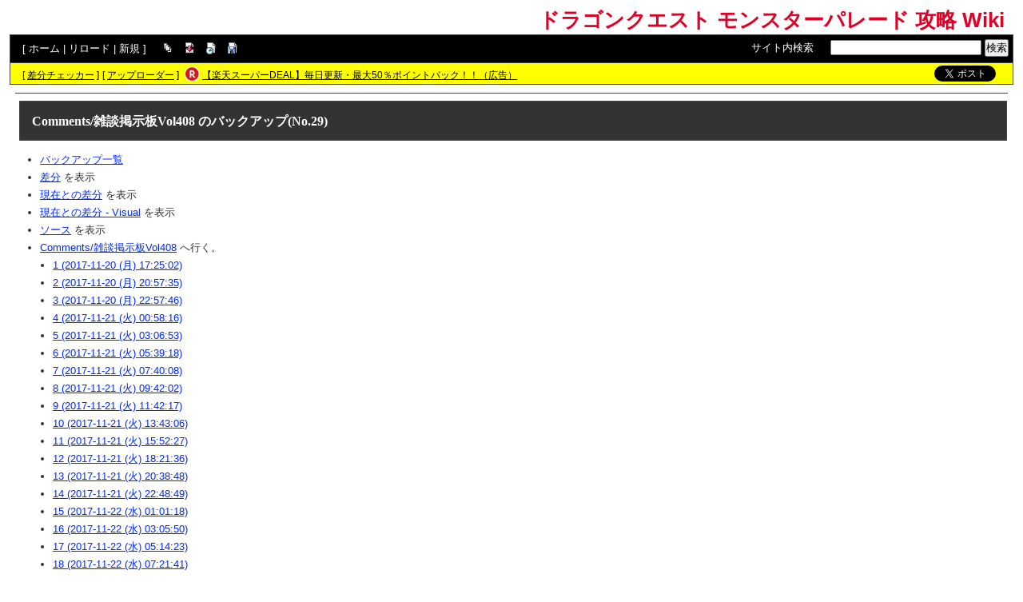

--- FILE ---
content_type: text/html; charset=UTF-8
request_url: https://mp.swiki.jp/index.php?cmd=backup&action=&page=Comments%2F%E9%9B%91%E8%AB%87%E6%8E%B2%E7%A4%BA%E6%9D%BFVol408&age=29
body_size: 72157
content:
<!DOCTYPE html>
<html lang="ja">

<head>
<meta content='IE=EmulateIE7; IE=EmulateIE8' http-equiv='X-UA-Compatible' />
<meta http-equiv="content-type" content="application/xhtml+xml; charset=UTF-8" />
<meta http-equiv="content-style-type" content="text/css" />
<meta http-equiv="content-script-type" content="text/javascript" />

	<title>Comments/雑談掲示板Vol408 のバックアップ(No.29) - ドラゴンクエスト モンスターパレード 攻略 Wiki</title>
<meta name="description" content="ドラゴンクエスト モンスターパレードの攻略wikiです" />


<link rel="stylesheet" href="https://wikibase.swiki.jp/skin/default.css.php?20250930" type="text/css" media="screen" charset="utf-8" />
<link rel="stylesheet" href="https://wikibase.swiki.jp/skin/xwikioriginal/WhiteGray/color.css.php?20220824" type="text/css" media="screen" charset="utf-8" />
<link rel="stylesheet" media="screen" href="//maxcdn.bootstrapcdn.com/font-awesome/4.7.0/css/font-awesome.min.css" />
<!--  <link rel="stylesheet" href="https://wikibase.swiki.jp/skin/print.css" type="text/css" media="print" charset="Shift_JIS" /> -->
<link rel="shortcut icon" href="//mp.swiki.jp/favicon.ico" type="image/x-icon" />

<script type="text/javascript">
<!--
	var SKIN_DIR="https://wikibase.swiki.jp/skin/";
var IMAGE_DIR="https://wikibase.swiki.jp/image/";
var DEFAULT_LANG="ja_JP";
var LANG="ja_JP";

	// Cookie制御（ユーザーエージェント制御に使用）
	function setCookie(name, value, expires, domain, path, secure){
		var c = '';
		c += name + '=' + encodeURIComponent(value);
		if(expires){
			var exp = new Date();
			exp.setDate(exp.getDate() + expires);
			c += '; expires=' + exp.toGMTString();
		}
		if(domain){ c += '; domain=' + domain; }
		if(path)	{ c += '; path=' + path; }
		if(secure){ c += '; secure'; }
		document.cookie = c;
	}
-->
</script>

<script type="text/javascript" src="https://wikibase.swiki.jp/skin/lang/ja_JP.js"></script>
<script type="text/javascript" src="https://wikibase.swiki.jp/skin/default.js"></script>
<script type="text/javascript" src="https://wikibase.swiki.jp/skin/ajax/textloader.js"></script>
<script type="text/javascript" src="https://wikibase.swiki.jp/skin/ajax/glossary.js"></script>
	<script type="text/javascript" src="https://wikibase.swiki.jp/skin/tzCalculation_LocalTimeZone.js"></script>
<script type="text/javascript" src="https://apis.google.com/js/plusone.js">{lang: 'ja'}</script>
<script type="text/javascript" src="https://ajax.googleapis.com/ajax/libs/jquery/1.7.1/jquery.min.js"></script>
<script type="text/javascript" src="https://wikibase.swiki.jp/skin/jquery/scrolltopcontrol.js"></script>
<script type="text/javascript" src="https://wikibase.swiki.jp/skin/ajax/jquery.tablesorter.js"></script>




	<!-- Adsense自動広告 20231011版 -->
	<!-- Adsense アンカー広告を画面上部に表示を禁止するタグ 2024/12/30仮置き data-overlays="bottom" -->
	<script async src="https://pagead2.googlesyndication.com/pagead/js/adsbygoogle.js?client=ca-pub-2811588594492819" data-overlays="bottom" crossorigin="anonymous"></script>





<!--
<script async src="https://fundingchoicesmessages.google.com/i/pub-2811588594492819?ers=1"></script><script>(function() {function signalGooglefcPresent() {if (!window.frames['googlefcPresent']) {if (document.body) {const iframe = document.createElement('iframe'); iframe.style = 'width: 0; height: 0; border: none; z-index: -1000; left: -1000px; top: -1000px;'; iframe.style.display = 'none'; iframe.name = 'googlefcPresent'; document.body.appendChild(iframe);} else {setTimeout(signalGooglefcPresent, 0);}}}signalGooglefcPresent();})();</script>
-->




</head>
<body>

	<div id="popUpContainer"></div>


	<div id="contents_frame" class="glossymenu" style="width: 100%; border-width: 0;">


	<div id="header">
	<h1 class="title">
		<a href="https://mp.swiki.jp/index.php">
		ドラゴンクエスト モンスターパレード 攻略 Wiki		</a>
	</h1>
	</div>



<div id="naviframe">
<div id="navigator">[ <a href="https://mp.swiki.jp/index.php?FrontPage">ホーム</a>  | <a href="https://mp.swiki.jp/index.php?Comments%2F%E9%9B%91%E8%AB%87%E6%8E%B2%E7%A4%BA%E6%9D%BFVol408">リロード</a>   | <a href="https://mp.swiki.jp/index.php?cmd=newpage&amp;refer=Comments%2F%E9%9B%91%E8%AB%87%E6%8E%B2%E7%A4%BA%E6%9D%BFVol408">新規</a>   ]

</div>
<div id="toolbar2"><a href="https://mp.swiki.jp/index.php?cmd=list" rel="nofollow"><img src="https://wikibase.swiki.jp/image/list.png" width="20" height="20" alt="一覧" title="一覧" /></a>
<a href="https://mp.swiki.jp/index.php?cmd=diff&amp;page=Comments%2F%E9%9B%91%E8%AB%87%E6%8E%B2%E7%A4%BA%E6%9D%BFVol408" rel="nofollow"><img src="https://wikibase.swiki.jp/image/diff.png" width="20" height="20" alt="差分" title="差分" /></a>
<a href="https://mp.swiki.jp/index.php?RecentChanges" rel="nofollow"><img src="https://wikibase.swiki.jp/image/recentchanges.png" width="20" height="20" alt="最終更新" title="最終更新" /></a>
<a href="https://mp.swiki.jp/index.php?cmd=backup&amp;page=Comments%2F%E9%9B%91%E8%AB%87%E6%8E%B2%E7%A4%BA%E6%9D%BFVol408" rel="nofollow"><img src="https://wikibase.swiki.jp/image/backup.png" width="20" height="20" alt="バックアップ" title="バックアップ" /></a>
&nbsp;
</div>

<div id="changemirrorwiki">
</div>




	<div id="search_box">
		<form method="get" action="./">
			<div id="naviframe3" class="navimenu3">
				<a href="./?cmd=search">サイト内検索</a>:　
				<input type="hidden" value="ぷ" name="encode_hint">
				<input type="hidden" value="search" name="cmd">
				<input type="text" size="22" value="" name="word">
				<input type="submit" value="検索">
			</div>
		</form>
	</div>
</div>



<div id="notificationframe" class="floatclear">

	<div id="difference_announce">
	</div>

	<div id="adv">


<ul>
<li class="checker">[ <a href="https://menu.swiki.jp/diff/recent/host_name/mp" target="_blank">差分チェッカー</a> ]</li>
<li class="uploader">[ <a href="https://uploader.swiki.jp/log/index/host_name/mp" target="_blank">アップローダー</a> ]</li>
<li class="rkmark"><a href="https://hb.afl.rakuten.co.jp/hgc/05d3e211.22e00a4a.08fb8fe0.bfa3dad6/?pc=https%3A%2F%2Fevent.rakuten.co.jp%2Fsuperdeal%2F" target="_blank"><img src="https://wikibase.swiki.jp/skin//rakuten.png" width="19" height="19"></a></li><li class="rklink"><a href="https://hb.afl.rakuten.co.jp/hgc/05d3e211.22e00a4a.08fb8fe0.bfa3dad6/?pc=https%3A%2F%2Fevent.rakuten.co.jp%2Fsuperdeal%2F" target="_blank" rel="nofollow noopener noreferrer" style="word-wrap:break-word;"  >【楽天スーパーDEAL】毎日更新・最大50％ポイントバック！！（広告）</a></li></ul>


	</div>


	<div id="follow">
		<ul>
			<li id="twitter"><a href="https://twitter.com/share" class="twitter-share-button" data-url="https://mp.swiki.jp/index.php?cmd=backup&action=&page=Comments%2F%E9%9B%91%E8%AB%87%E6%8E%B2%E7%A4%BA%E6%9D%BFVol408&age=29" data-text=" " data-count="none">Tweet</a> <script>!function(d,s,id){var js,fjs=d.getElementsByTagName(s)[0],p=/^http:/.test(d.location)?'http':'https';if(!d.getElementById(id)){js=d.createElement(s);js.id=id;js.src=p+'://platform.twitter.com/widgets.js';fjs.parentNode.insertBefore(js,fjs);}}(document, 'script', 'twitter-wjs');</script></li>
		</ul>
	</div>


</div>


<hr class="layout_hr floatclear" />



<div id="contents">

	<table class="contents wordBreak">
	<tr>

				

	<td class="ctable" valign="top">
	<div id="body">

<!--
<div id="announce">
<font color="red">【sWIKI】からのお知らせ</font><br />

</div>
-->


		
		



		<div id="page_title">

		<a href="https://mp.swiki.jp/index.php?cmd=related&amp;page=Comments%2F%E9%9B%91%E8%AB%87%E6%8E%B2%E7%A4%BA%E6%9D%BFVol408">Comments/雑談掲示板Vol408</a>  のバックアップ(No.29)
		
		</div>

		<ul>
 <li><a href="https://mp.swiki.jp/index.php?cmd=backup">バックアップ一覧</a></li>
 <li><a href="https://mp.swiki.jp/index.php?cmd=backup&amp;page=Comments%2F%E9%9B%91%E8%AB%87%E6%8E%B2%E7%A4%BA%E6%9D%BFVol408&amp;age=29&amp;action=diff">差分</a> を表示</li>
 <li><a href="https://mp.swiki.jp/index.php?cmd=backup&amp;page=Comments%2F%E9%9B%91%E8%AB%87%E6%8E%B2%E7%A4%BA%E6%9D%BFVol408&amp;age=29&amp;action=nowdiff">現在との差分</a> を表示</li>
 <li><a href="https://mp.swiki.jp/index.php?cmd=backup&amp;page=Comments%2F%E9%9B%91%E8%AB%87%E6%8E%B2%E7%A4%BA%E6%9D%BFVol408&amp;age=29&amp;action=visualdiff">現在との差分 - Visual</a> を表示</li>
 <li><a href="https://mp.swiki.jp/index.php?cmd=backup&amp;page=Comments%2F%E9%9B%91%E8%AB%87%E6%8E%B2%E7%A4%BA%E6%9D%BFVol408&amp;age=29&amp;action=source">ソース</a> を表示</li>
 <li><a href="https://mp.swiki.jp/index.php?Comments%2F%E9%9B%91%E8%AB%87%E6%8E%B2%E7%A4%BA%E6%9D%BFVol408">Comments/雑談掲示板Vol408</a> へ行く。
  <ul>
   <li><a href="https://mp.swiki.jp/index.php?cmd=backup&amp;action=&amp;page=Comments%2F%E9%9B%91%E8%AB%87%E6%8E%B2%E7%A4%BA%E6%9D%BFVol408&amp;age=1">1 (2017-11-20 (月) 17:25:02)</a></li>
   <li><a href="https://mp.swiki.jp/index.php?cmd=backup&amp;action=&amp;page=Comments%2F%E9%9B%91%E8%AB%87%E6%8E%B2%E7%A4%BA%E6%9D%BFVol408&amp;age=2">2 (2017-11-20 (月) 20:57:35)</a></li>
   <li><a href="https://mp.swiki.jp/index.php?cmd=backup&amp;action=&amp;page=Comments%2F%E9%9B%91%E8%AB%87%E6%8E%B2%E7%A4%BA%E6%9D%BFVol408&amp;age=3">3 (2017-11-20 (月) 22:57:46)</a></li>
   <li><a href="https://mp.swiki.jp/index.php?cmd=backup&amp;action=&amp;page=Comments%2F%E9%9B%91%E8%AB%87%E6%8E%B2%E7%A4%BA%E6%9D%BFVol408&amp;age=4">4 (2017-11-21 (火) 00:58:16)</a></li>
   <li><a href="https://mp.swiki.jp/index.php?cmd=backup&amp;action=&amp;page=Comments%2F%E9%9B%91%E8%AB%87%E6%8E%B2%E7%A4%BA%E6%9D%BFVol408&amp;age=5">5 (2017-11-21 (火) 03:06:53)</a></li>
   <li><a href="https://mp.swiki.jp/index.php?cmd=backup&amp;action=&amp;page=Comments%2F%E9%9B%91%E8%AB%87%E6%8E%B2%E7%A4%BA%E6%9D%BFVol408&amp;age=6">6 (2017-11-21 (火) 05:39:18)</a></li>
   <li><a href="https://mp.swiki.jp/index.php?cmd=backup&amp;action=&amp;page=Comments%2F%E9%9B%91%E8%AB%87%E6%8E%B2%E7%A4%BA%E6%9D%BFVol408&amp;age=7">7 (2017-11-21 (火) 07:40:08)</a></li>
   <li><a href="https://mp.swiki.jp/index.php?cmd=backup&amp;action=&amp;page=Comments%2F%E9%9B%91%E8%AB%87%E6%8E%B2%E7%A4%BA%E6%9D%BFVol408&amp;age=8">8 (2017-11-21 (火) 09:42:02)</a></li>
   <li><a href="https://mp.swiki.jp/index.php?cmd=backup&amp;action=&amp;page=Comments%2F%E9%9B%91%E8%AB%87%E6%8E%B2%E7%A4%BA%E6%9D%BFVol408&amp;age=9">9 (2017-11-21 (火) 11:42:17)</a></li>
   <li><a href="https://mp.swiki.jp/index.php?cmd=backup&amp;action=&amp;page=Comments%2F%E9%9B%91%E8%AB%87%E6%8E%B2%E7%A4%BA%E6%9D%BFVol408&amp;age=10">10 (2017-11-21 (火) 13:43:06)</a></li>
   <li><a href="https://mp.swiki.jp/index.php?cmd=backup&amp;action=&amp;page=Comments%2F%E9%9B%91%E8%AB%87%E6%8E%B2%E7%A4%BA%E6%9D%BFVol408&amp;age=11">11 (2017-11-21 (火) 15:52:27)</a></li>
   <li><a href="https://mp.swiki.jp/index.php?cmd=backup&amp;action=&amp;page=Comments%2F%E9%9B%91%E8%AB%87%E6%8E%B2%E7%A4%BA%E6%9D%BFVol408&amp;age=12">12 (2017-11-21 (火) 18:21:36)</a></li>
   <li><a href="https://mp.swiki.jp/index.php?cmd=backup&amp;action=&amp;page=Comments%2F%E9%9B%91%E8%AB%87%E6%8E%B2%E7%A4%BA%E6%9D%BFVol408&amp;age=13">13 (2017-11-21 (火) 20:38:48)</a></li>
   <li><a href="https://mp.swiki.jp/index.php?cmd=backup&amp;action=&amp;page=Comments%2F%E9%9B%91%E8%AB%87%E6%8E%B2%E7%A4%BA%E6%9D%BFVol408&amp;age=14">14 (2017-11-21 (火) 22:48:49)</a></li>
   <li><a href="https://mp.swiki.jp/index.php?cmd=backup&amp;action=&amp;page=Comments%2F%E9%9B%91%E8%AB%87%E6%8E%B2%E7%A4%BA%E6%9D%BFVol408&amp;age=15">15 (2017-11-22 (水) 01:01:18)</a></li>
   <li><a href="https://mp.swiki.jp/index.php?cmd=backup&amp;action=&amp;page=Comments%2F%E9%9B%91%E8%AB%87%E6%8E%B2%E7%A4%BA%E6%9D%BFVol408&amp;age=16">16 (2017-11-22 (水) 03:05:50)</a></li>
   <li><a href="https://mp.swiki.jp/index.php?cmd=backup&amp;action=&amp;page=Comments%2F%E9%9B%91%E8%AB%87%E6%8E%B2%E7%A4%BA%E6%9D%BFVol408&amp;age=17">17 (2017-11-22 (水) 05:14:23)</a></li>
   <li><a href="https://mp.swiki.jp/index.php?cmd=backup&amp;action=&amp;page=Comments%2F%E9%9B%91%E8%AB%87%E6%8E%B2%E7%A4%BA%E6%9D%BFVol408&amp;age=18">18 (2017-11-22 (水) 07:21:41)</a></li>
   <li><a href="https://mp.swiki.jp/index.php?cmd=backup&amp;action=&amp;page=Comments%2F%E9%9B%91%E8%AB%87%E6%8E%B2%E7%A4%BA%E6%9D%BFVol408&amp;age=19">19 (2017-11-22 (水) 09:25:40)</a></li>
   <li><a href="https://mp.swiki.jp/index.php?cmd=backup&amp;action=&amp;page=Comments%2F%E9%9B%91%E8%AB%87%E6%8E%B2%E7%A4%BA%E6%9D%BFVol408&amp;age=20">20 (2017-11-22 (水) 11:42:24)</a></li>
   <li><a href="https://mp.swiki.jp/index.php?cmd=backup&amp;action=&amp;page=Comments%2F%E9%9B%91%E8%AB%87%E6%8E%B2%E7%A4%BA%E6%9D%BFVol408&amp;age=21">21 (2017-11-22 (水) 13:43:52)</a></li>
   <li><a href="https://mp.swiki.jp/index.php?cmd=backup&amp;action=&amp;page=Comments%2F%E9%9B%91%E8%AB%87%E6%8E%B2%E7%A4%BA%E6%9D%BFVol408&amp;age=22">22 (2017-11-22 (水) 15:44:29)</a></li>
   <li><a href="https://mp.swiki.jp/index.php?cmd=backup&amp;action=&amp;page=Comments%2F%E9%9B%91%E8%AB%87%E6%8E%B2%E7%A4%BA%E6%9D%BFVol408&amp;age=23">23 (2017-11-22 (水) 18:40:44)</a></li>
   <li><a href="https://mp.swiki.jp/index.php?cmd=backup&amp;action=&amp;page=Comments%2F%E9%9B%91%E8%AB%87%E6%8E%B2%E7%A4%BA%E6%9D%BFVol408&amp;age=24">24 (2017-11-22 (水) 20:55:03)</a></li>
   <li><a href="https://mp.swiki.jp/index.php?cmd=backup&amp;action=&amp;page=Comments%2F%E9%9B%91%E8%AB%87%E6%8E%B2%E7%A4%BA%E6%9D%BFVol408&amp;age=25">25 (2017-11-22 (水) 22:57:14)</a></li>
   <li><a href="https://mp.swiki.jp/index.php?cmd=backup&amp;action=&amp;page=Comments%2F%E9%9B%91%E8%AB%87%E6%8E%B2%E7%A4%BA%E6%9D%BFVol408&amp;age=26">26 (2017-11-23 (木) 01:07:50)</a></li>
   <li><a href="https://mp.swiki.jp/index.php?cmd=backup&amp;action=&amp;page=Comments%2F%E9%9B%91%E8%AB%87%E6%8E%B2%E7%A4%BA%E6%9D%BFVol408&amp;age=27">27 (2017-11-23 (木) 03:12:29)</a></li>
   <li><a href="https://mp.swiki.jp/index.php?cmd=backup&amp;action=&amp;page=Comments%2F%E9%9B%91%E8%AB%87%E6%8E%B2%E7%A4%BA%E6%9D%BFVol408&amp;age=28">28 (2017-11-23 (木) 05:29:36)</a></li>
   <li><em>29 (2017-11-23 (木) 07:46:13)</em></li>
   <li><a href="https://mp.swiki.jp/index.php?cmd=backup&amp;action=&amp;page=Comments%2F%E9%9B%91%E8%AB%87%E6%8E%B2%E7%A4%BA%E6%9D%BFVol408&amp;age=30">30 (2017-11-23 (木) 09:51:44)</a></li>
   <li><a href="https://mp.swiki.jp/index.php?cmd=backup&amp;action=&amp;page=Comments%2F%E9%9B%91%E8%AB%87%E6%8E%B2%E7%A4%BA%E6%9D%BFVol408&amp;age=31">31 (2017-11-23 (木) 11:53:42)</a></li>
   <li><a href="https://mp.swiki.jp/index.php?cmd=backup&amp;action=&amp;page=Comments%2F%E9%9B%91%E8%AB%87%E6%8E%B2%E7%A4%BA%E6%9D%BFVol408&amp;age=32">32 (2017-11-23 (木) 13:55:12)</a></li>
   <li><a href="https://mp.swiki.jp/index.php?cmd=backup&amp;action=&amp;page=Comments%2F%E9%9B%91%E8%AB%87%E6%8E%B2%E7%A4%BA%E6%9D%BFVol408&amp;age=33">33 (2017-11-23 (木) 16:16:11)</a></li>
   <li><a href="https://mp.swiki.jp/index.php?cmd=backup&amp;action=&amp;page=Comments%2F%E9%9B%91%E8%AB%87%E6%8E%B2%E7%A4%BA%E6%9D%BFVol408&amp;age=34">34 (2017-11-23 (木) 18:46:49)</a></li>
   <li><a href="https://mp.swiki.jp/index.php?cmd=backup&amp;action=&amp;page=Comments%2F%E9%9B%91%E8%AB%87%E6%8E%B2%E7%A4%BA%E6%9D%BFVol408&amp;age=35">35 (2017-11-23 (木) 21:00:44)</a></li>
   <li><a href="https://mp.swiki.jp/index.php?cmd=backup&amp;action=&amp;page=Comments%2F%E9%9B%91%E8%AB%87%E6%8E%B2%E7%A4%BA%E6%9D%BFVol408&amp;age=36">36 (2017-11-23 (木) 23:20:29)</a></li>
   <li><a href="https://mp.swiki.jp/index.php?cmd=backup&amp;action=&amp;page=Comments%2F%E9%9B%91%E8%AB%87%E6%8E%B2%E7%A4%BA%E6%9D%BFVol408&amp;age=37">37 (2017-11-24 (金) 01:53:58)</a></li>
   <li><a href="https://mp.swiki.jp/index.php?cmd=backup&amp;action=&amp;page=Comments%2F%E9%9B%91%E8%AB%87%E6%8E%B2%E7%A4%BA%E6%9D%BFVol408&amp;age=38">38 (2017-11-24 (金) 04:00:37)</a></li>
   <li><a href="https://mp.swiki.jp/index.php?cmd=backup&amp;action=&amp;page=Comments%2F%E9%9B%91%E8%AB%87%E6%8E%B2%E7%A4%BA%E6%9D%BFVol408&amp;age=39">39 (2017-11-24 (金) 06:03:51)</a></li>
   <li><a href="https://mp.swiki.jp/index.php?cmd=backup&amp;action=&amp;page=Comments%2F%E9%9B%91%E8%AB%87%E6%8E%B2%E7%A4%BA%E6%9D%BFVol408&amp;age=40">40 (2017-11-24 (金) 12:23:53)</a></li>
  </ul>
 </li>
</ul>
<hr class="full_hr" />
<p><a href="https://mp.swiki.jp/index.php?%E9%9B%91%E8%AB%87%E6%8E%B2%E7%A4%BA%E6%9D%BF" title="雑談掲示板 (2388d)">雑談掲示板</a></p>
<ul class="list1" style="padding-left:8px;margin-left:8px"><li>無料でもらった優待券を使って鍛錬の塔に初チャレンジしましたが、上がった数値が予想以上に少なかったのでやっぱり次回からはいいかなと思ったところでVol408を新設しました --  <span class="comment_date">2017-11-17 (金) 23:40:27</span>
<ul class="list2" style="padding-left:8px;margin-left:8px"><li>ありがと燦々 --  <span class="comment_date">2017-11-18 (土) 00:42:31</span></li>
<li>ありがとうございます。。 --  <span class="comment_date">2017-11-18 (土) 08:05:27</span></li>
<li>ありが塔ございます!!  <img alt="&#40;^-^" src="https://wikibase.swiki.jp/image/face/bigsmile.png" /> 　鍛錬の塔で＋値とかいしんUPしか出ない呪いをかけました♪ --  <span class="comment_date">2017-11-18 (土) 17:49:28</span></li></ul></li>
<li>ニンジンがっっり必要な鍛練の塔イベ中ですが、みんなは貯めたニンジンは何に使ってる？　連盟？それとも強敵やるまで待つ？　課金してるかしてないかでも結構　答えが変わってくるかなぁ。 --  <span class="comment_date">2017-11-17 (金) 11:29:31</span>
<ul class="list2" style="padding-left:8px;margin-left:8px"><li>強敵と連盟！両方足りない分は金額決めて課金！ --  <span class="comment_date">2017-11-17 (金) 12:23:11</span></li>
<li>メタル島 --  <span class="comment_date">2017-11-17 (金) 15:13:48</span></li>
<li>福引きで超奥義当たるの夢見て、日替わりクエストは毎日全部クリアしてるから、ニンジン貯めるって発想は無いなあ～😅各種イベントに必要なニンジンは、必要なだけ課金しちゃってます～😅 --  <span class="comment_date">2017-11-17 (金) 15:18:51</span>
<ul class="list3" style="padding-left:8px;margin-left:8px"><li>私もそうです。 --  <span class="comment_date">2017-11-17 (金) 18:29:03</span></li></ul></li>
<li>連盟で5万取る為とメタル祭り最終日のスタミナ枯渇時にメタキンが隣接してたら使う程度なのでログボとポータルの人参で足りてる。滅多になくなった強敵が良い内容ならやっと人参が減ってBSコインが使えるくらい。 --  <span class="comment_date">2017-11-17 (金) 21:17:02</span></li></ul></li>
<li>ただただ趣味モンスターを眺められる、公園みたいな場所を作ってもらえないだろうか。自分のモンスターだけでなく、全プレイヤーのモンスターが集まってて「あらー、かわいいね」みたいに盛り上がれるような。強さばかりを求めててはインフレが進むばかりだから。 --  <span class="comment_date">2017-11-17 (金) 11:44:57</span>
<ul class="list2" style="padding-left:8px;margin-left:8px"><li>公式に画像張ればいいやん。 --  <span class="comment_date">2017-11-17 (金) 11:50:02</span></li>
<li>自分で作れ --  <span class="comment_date">2017-11-17 (金) 11:58:01</span></li>
<li>必要性を感じない。このwikiに今まで作られてないことからも必要性を感じないし、どうしても作りたいなら自分で作ればいい。 --  <span class="comment_date">2017-11-17 (金) 12:07:23</span></li>
<li>誰もが投稿できる板を作ったとしても板主が「これは主旨と違う」とかが出てくるだろうし、そういうのは結局twitterかブログで投稿して自己満足の世界とおも。公式コミュは自分で簡単に板主になれる機能あり --  <span class="comment_date">2017-11-17 (金) 12:17:12</span></li>
<li>気持ちはわかります。しかしなかなかマネーにつながらない。デコでもあればまだ可能性はあるかもだけど、どれをとってもサバ負担になりそうだね。 --  <span class="comment_date">2017-11-17 (金) 12:19:14</span></li>
<li>ゲーム内なら迷宮やBSで他のプレイヤーのモンスと出会えるし、ゲーム外なら時折貼られる自慢スクショで十分。グラフィックが同じなので他人のを見ても目新しく感じないし、結局は付いてる特技、特性の組み合わせとステータス、名付けのセンス程度になる。下手を打つと、晒しや誹謗中傷に繋がりかねなくて、１．の能書きと反する結果を招く。 --  <span class="comment_date">2017-11-17 (金) 13:01:35</span></li>
<li>今公式見たが、モンス画像貼ってるんだが木主さんなの？あ、俺は画像張ればって書いたものだけど。半分ネタだったんだけど。同一人物ならなんかすまん。 --  <span class="comment_date">2017-11-17 (金) 13:11:13</span>
<ul class="list3" style="padding-left:8px;margin-left:8px"><li>そうみたいだね、木主さんは女性みたいだから優しく --  <span class="comment_date">2017-11-17 (金) 13:28:25</span></li>
<li>その人どなたか知りませんけど、同一人物ではないですよ。 --  <span class="comment_date">2017-11-17 (金) 14:37:11</span></li></ul></li>
<li>見た目なんてサイズしか変わらないし不要。ドラクエはそういうゲームでもないし。リアルタイムのガチバトルが出来る場所は欲しいけどね。自動じゃ味気無いよ。 --  <span class="comment_date">2017-11-17 (金) 13:12:55</span></li>
<li>特技とか特性とか見れたり、名前とかこだわったり、画像じゃ味気なさすぎるからダメなんですよ。でも、これだけネガティブなら絶対採用されませんね。残念。 --  <span class="comment_date">2017-11-17 (金) 14:36:10</span>
<ul class="list3" style="padding-left:8px;margin-left:8px"><li>仮に実現したとしたら、賞賛合戦で盛り上がるんじゃなくて、誹謗中傷のステージになるのは火を見るより明らか。「こいつ、1匹放置したやつだ。」とかね。 --  <span class="comment_date">2017-11-17 (金) 14:43:44</span></li></ul></li>
<li>誰かやってくれ～   じゃ賛同も得られんだろうよ。内容以前の問題だわな --  <span class="comment_date">2017-11-17 (金) 15:02:54</span>
<ul class="list3" style="padding-left:8px;margin-left:8px"><li>運営に言ってるんでしょ。見てないだろうけど。 --  <span class="comment_date">2017-11-17 (金) 15:21:25</span></li></ul></li>
<li>私は全部パソコン内のモンス映像を写真で残しているのでそれを眺めています。本当はＳＳを一本釣りしたり良特性が開いたときを残していたんだけど、ここに張ることもなくなったので自分の趣味で眺めるだけです。 --  <span class="comment_date">2017-11-17 (金) 16:16:51</span></li>
<li>ゲーム内のモンスター広場の交流版みたいな話でしょ？　たくさんカジュアルプレイヤーが要るなら需要はあるだろうけど、もうそういうので楽しめるまともな人はあんましいない気がするな。 --  <span class="comment_date">2017-11-17 (金) 18:47:49</span>
<ul class="list3" style="padding-left:8px;margin-left:8px"><li>3年前時点なら良いアイディアだったかもしれないけど、今はもうねぇ･･･  <img alt="&#40;^^;" src="https://wikibase.swiki.jp/image/face/worried.png" /> --  <span class="comment_date">2017-11-17 (金) 19:10:23</span></li>
<li>交流がメインコンテンツなら別のオンラインゲームが幾らでもありそう。 --  <span class="comment_date">2017-11-18 (土) 06:40:42</span></li></ul></li>
<li>ブランコに乗るももんじゃみたいな？ --  <span class="comment_date">2017-11-17 (金) 19:18:29</span>
<ul class="list3" style="padding-left:8px;margin-left:8px"><li>くちぶえはなぜ　とおくまで聞こえるの～♪ --  <span class="comment_date">2017-11-18 (土) 06:34:21</span></li>
<li>おんじぃ「ももんじゃや、音というんは空気の振動が伝わってじゃのう～」 --  <span class="comment_date">2017-11-18 (土) 09:37:19</span></li></ul></li>
<li>昔あったポストペットみたいに「誰々さんのスライムが散歩中に見つけたダッシュの鈴を届けてくれた」でもいいよね。<br />
褒めるとまた来てくれるとか。 --  <span class="comment_date">2017-11-17 (金) 21:52:58</span></li>
<li>ゲーム内にってことじゃないの？それなら要望送ればって言われそうだけど、雑談だから作ってくれたらいいなくらいのことじゃね？ --  <span class="comment_date">2017-11-18 (土) 03:46:38</span>
<ul class="list3" style="padding-left:8px;margin-left:8px"><li>雑談だから妄想語っても全然問題は無いけど、資源人材は無尽蔵じゃ無いから、くだらねー事に開発費使わねーでくれ、と思うのが正直なところ。 --  <span class="comment_date">2017-11-18 (土) 06:29:49</span></li>
<li>くだらないっていうか、普通に需要あると思う --  <span class="comment_date">2017-11-19 (日) 06:54:04</span></li></ul></li>
<li>どこパレのシステムを強化したようなマイモンスター広場とかに遊びに行けるシステムにしてほしいね --  <span class="comment_date">2017-11-19 (日) 06:52:55</span></li></ul></li>
<li>てずまり状態です。超奥義在庫０育成がいのあるＳＳいない、つぎの探検ＳＰまで肉ためよう連盟５００以内から１０００位に目標変更します。 --  <span class="comment_date">2017-11-17 (金) 14:37:45</span>
<ul class="list2" style="padding-left:8px;margin-left:8px"><li>がんばれ --  <span class="comment_date">2017-11-17 (金) 15:53:00</span></li>
<li>５００位でも１０００位の超おうぎももらえるよ。 --  <span class="comment_date">2017-11-17 (金) 16:18:29</span></li>
<li>づ --  <span class="comment_date">2017-11-17 (金) 16:36:45</span>
<ul class="list3" style="padding-left:8px;margin-left:8px"><li>それな --  <span class="comment_date">2017-11-17 (金) 17:03:53</span></li>
<li>え --  <span class="comment_date">2017-11-17 (金) 17:21:07</span></li>
<li>まっそんな感じやな --  <span class="comment_date">2017-11-17 (金) 17:38:23</span></li>
<li>どれな --  <span class="comment_date">2017-11-17 (金) 17:50:18</span></li>
<li>duな --  <span class="comment_date">2017-11-17 (金) 18:05:08</span></li>
<li>つまる、すまるな。 --  <span class="comment_date">2017-11-17 (金) 18:17:35</span></li></ul></li></ul></li>
<li>週替わりのイベントがつまらないなら、海岸警備したらいいじゃない。　マリー・モンパレネット --  <span class="comment_date">2017-11-17 (金) 20:06:32</span>
<ul class="list2" style="padding-left:8px;margin-left:8px"><li>この世に男と生まれて何かせにゃ男の価値がねえだろう  両津勘吉 --  <span class="comment_date">2017-11-17 (金) 20:57:26</span>
<ul class="list3" style="padding-left:8px;margin-left:8px"><li>男は黙って迷宮！　男は黙って迷宮！　クール・アンポコネット　　　枝さん、レスありがとう～＾＾　木 --  <span class="comment_date">2017-11-18 (土) 02:14:17</span></li></ul></li>
<li>マメに細目にコツコツと　ちっこけずっこけビビンビ～ン＠おまめ戦隊 --  <span class="comment_date">2017-11-18 (土) 17:52:15</span></li></ul></li>
<li>あ…ありのまま 今　起こった事を話すぜ！ --  <span class="comment_date">2017-11-17 (金) 20:25:30</span><br />
<a class="upfile_link" target="_blank" href="//uploader.swiki.jp/log/single/host_name/mp/thread_id/11340"><img src="//uploader.swiki.jp/attachment/uploader/attachment_hash/dccd3206f228129912eb158957aaccad2002bbe7" alt="//uploader.swiki.jp/attachment/uploader/attachment_hash/dccd3206f228129912eb158957aaccad2002bbe7" /></a>
<ul class="list2" style="padding-left:8px;margin-left:8px"><li>配合の数こなしてればよくある事。話すぜ！って言ってて話してない事の方がビックリ！ --  <span class="comment_date">2017-11-17 (金) 20:33:58</span></li>
<li>うん、退場！ --  <span class="comment_date">2017-11-17 (金) 20:36:00</span></li>
<li>あるあるやな --  <span class="comment_date">2017-11-17 (金) 20:37:08</span></li>
<li>だから何って感じですね --  <span class="comment_date">2017-11-17 (金) 21:01:02</span></li>
<li>いやいや、流石にこれは珍しいでしょ --  <span class="comment_date">2017-11-17 (金) 22:06:55</span>
<ul class="list3" style="padding-left:8px;margin-left:8px"><li>同じ特性をひらめくことはあるあるだけど良特性はないな --  <span class="comment_date">2017-11-17 (金) 22:46:51</span></li>
<li>ビリボだぶるのは頻発するよ最大同じやつに4回 --  <span class="comment_date">2017-11-17 (金) 22:51:48</span></li>
<li>これＦかＥでしょ？ --  <span class="comment_date">2017-11-17 (金) 22:57:56</span></li>
<li>うちのベホイミンA＋450くらいですが8回ひらめいてる --  <span class="comment_date">2017-11-18 (土) 02:39:58</span></li></ul></li>
<li>勝どき持ちラプソーンに勝どき閃いたことある。ほんと、ままならない・・・ --  <span class="comment_date">2017-11-17 (金) 23:31:34</span>
<ul class="list3" style="padding-left:8px;margin-left:8px"><li>タマゴで？ --  <span class="comment_date">2017-11-18 (土) 04:09:15</span></li>
<li>タマゴでです。枝 --  <span class="comment_date">2017-11-18 (土) 22:16:40</span></li></ul></li>
<li>話してはいないね --  <span class="comment_date">2017-11-18 (土) 04:56:20</span></li>
<li>気分の悪いコメントが目立ちますが、自分は些細な事の画像見るのも楽しいと思いますので、懲りずにどんどん画像アップして下さい。 --  <span class="comment_date">2017-11-18 (土) 05:32:24</span>
<ul class="list3" style="padding-left:8px;margin-left:8px"><li>同感です＾＾　みんなで楽しく雑談しましょ。 --  <span class="comment_date">2017-11-18 (土) 11:16:42</span></li>
<li>もともとドラクエもモンパレもそういうタイプのゲームだと思うんだよなー。小学生でもクリア出来るようになってるんだから、大人が必死こいてやりこみでドヤ顔したって仕方ないよね。突き詰めた神プレイとかもきらいじゃないけどさ --  <span class="comment_date">2017-11-18 (土) 16:05:02</span></li>
<li>だねー。雑談なんだし --  <span class="comment_date">2017-11-18 (Sat) 17:57:44</span></li></ul></li></ul></li>
<li>勝どきエスタークにヒートアップついたんだけどこれって当たりですか？ --  <span class="comment_date">2017-11-17 (金) 21:12:57</span>
<ul class="list2" style="padding-left:8px;margin-left:8px"><li>一応当たり。だと思う。 --  <span class="comment_date">2017-11-17 (金) 21:30:11</span></li>
<li>お、おう  <img alt="&#40;^^;" src="https://wikibase.swiki.jp/image/face/worried.png" /> --  <span class="comment_date">2017-11-17 (金) 22:47:35</span></li>
<li>ひょっとして、カビた霜降り肉食べた？ --  <span class="comment_date">2017-11-18 (土) 21:21:05</span></li></ul></li>
<li>BS壁用に育てているメタキン+240に攻撃必中ついたのは当りですかー？😅 --  <span class="comment_date">2017-11-17 (金) 22:13:32</span>
<ul class="list2" style="padding-left:8px;margin-left:8px"><li>残念 --  <span class="comment_date">2017-11-17 (金) 22:32:49</span></li>
<li>だって当てるキャラじゃないんでしょ(・・? --  <span class="comment_date">2017-11-17 (金) 22:48:17</span></li>
<li>壁ってじぶんで言ってるやん…… --  <span class="comment_date">2017-11-17 (金) 23:23:44</span></li>
<li>木ですが…😅メタキンに相手の攻撃が必中してる隙にこちら側のアタッカーが攻撃出来るので良いかと？ --  <span class="comment_date">2017-11-18 (土) 00:45:48</span>
<ul class="list3" style="padding-left:8px;margin-left:8px"><li>必中するのは相手の攻撃じゃなくこちらのメタキンの攻撃ですよ --  <span class="comment_date">2017-11-18 (土) 01:24:38</span></li>
<li>ボケたのだの思いたい --  <span class="comment_date">2017-11-18 (土) 01:59:51</span></li>
<li>大丈夫か君  <img alt="&#40;^^;" src="https://wikibase.swiki.jp/image/face/worried.png" /> --  <span class="comment_date">2017-11-18 (土) 10:21:09</span></li>
<li>そうゆう特性もあったらいいよね。みんなかばう　か・・・ --  <span class="comment_date">2017-11-18 (土) 10:39:26</span></li>
<li>仁王立ちか --  <span class="comment_date">2017-11-18 (土) 23:06:14</span></li></ul></li>
<li>私が壁用に育てているメタキンにビリボはつかないが、モヤボ、自然治癒、ときスカとついて、最期にしっぺ返しがついたところで＋６５０になった。 --  <span class="comment_date">2017-11-18 (土) 09:28:10</span></li>
<li>冗談も、ほどほどにしないと、だまっていないじょ〜。 --  <span class="comment_date">2017-11-18 (土) 21:27:04</span></li></ul></li>
<li>特別検定すると黒画面からフリーズしてしまうしかも検定がなくなるし --  <span class="comment_date">2017-11-17 (金) 22:50:55</span>
<ul class="list2" style="padding-left:8px;margin-left:8px"><li>ざんねーん！PCと回線変えましょ --  <span class="comment_date">2017-11-17 (金) 22:53:01</span>
<ul class="list3" style="padding-left:8px;margin-left:8px"><li>あんまり無責任なこと言うもんじゃぁないよ。 --  <span class="comment_date">2017-11-19 (日) 12:27:40</span></li></ul></li></ul></li>
<li>もう使えないSSと言われているピサロにハック攻撃がついたのは当たりですか？ --  <span class="comment_date">2017-11-17 (金) 23:37:55</span>
<ul class="list2" style="padding-left:8px;margin-left:8px"><li>ハーゴン「き、きみもそう言われたの？  <img alt="&#40;T-T" src="https://wikibase.swiki.jp/image/face/tear.png" /> 」 --  <span class="comment_date">2017-11-18 (土) 00:00:57</span>
<ul class="list3" style="padding-left:8px;margin-left:8px"><li>キングレオ「俺は言われてないよな・・」 --  <span class="comment_date">2017-11-18 (土) 15:36:06</span></li>
<li>火薬田ドン・モゲーラ「混乱させときゃ喜んでくれるから楽な商売ですよ。ひゃっはー」 --  <span class="comment_date">2017-11-18 (土) 22:08:01</span></li>
<li>ネルゲル先生 「はーい、みんな静かに。 出席を取るぞ〜。 バラ無、バラ近、バラ遠…」 --  <span class="comment_date">2017-11-18 (土) 23:49:40</span></li></ul></li>
<li>個人的には、ハック攻撃は連盟で大活躍 --  <span class="comment_date">2017-11-18 (土) 23:36:44</span></li></ul></li>
<li>新入り門下生よわ --  <span class="comment_date">2017-11-18 (土) 04:13:06</span></li>
<li>荒らしに（ゴールド・ハイな人）レスするから奴らは消えない。奴らが消えるまで公式掲示板に書き込みしないで --  <span class="comment_date">2017-11-18 (土) 07:07:56</span>
<ul class="list2" style="padding-left:8px;margin-left:8px"><li>公式掲示板の荒らし情報をわざわざココに書き込んでいる木さんも、荒らしが消えない原因の一役買っています。今後無視してください。 --  <span class="comment_date">2017-11-18 (土) 07:26:48</span>
<ul class="list3" style="padding-left:8px;margin-left:8px"><li>木さんを相手にするあなたのような方がいるからｗブーメランですｗｗ --  <span class="comment_date">2017-11-18 (土) 08:11:39</span></li>
<li>↑こいつゴールドだ --  <span class="comment_date">2017-11-18 (土) 09:14:18</span></li>
<li>二人の仕事が見つかるまで続く  <img alt="&#40;^^;" src="https://wikibase.swiki.jp/image/face/worried.png" /> --  <span class="comment_date">2017-11-18 (土) 09:50:13</span></li></ul></li>
<li>5chにモンスターパレード晒しスレってのが立ったから今後この手の話題はそちらの方へ書き込んでくれ。wikiにしつこく書き込んで仮BL入りしたら木主もつまらんだろう。 --  <span class="comment_date">2017-11-18 (土) 08:07:04</span></li>
<li>久々にここのコメ見て公式覗いたらひどいありさまだな。あんなの放置してる運営に問題あるだろ。ゴミにコメ返すと逆効果だろうけど、あそこまで成長したゴミは既に主になってるな。コジキがマイホームにしてしまった駅通路と一緒だな。 --  <span class="comment_date">2017-11-18 (土) 08:16:44</span>
<ul class="list3" style="padding-left:8px;margin-left:8px"><li>公式が駅通路ならここは落書きだらけの駅の便所ってところだなｗ --  <span class="comment_date">2017-11-18 (土) 17:47:18</span></li></ul></li>
<li>アカ晒したら通報されると聞きましたが… --  <span class="comment_date">2017-11-18 (土) 09:58:04</span></li>
<li>通報 --  <span class="comment_date">2017-11-18 (土) 10:17:15</span></li>
<li>ガンは切除しないと転移し全体が棺桶。ISと同じ。ディモスさんは切除しようと頑張ってる？ --  <span class="comment_date">2017-11-18 (土) 11:21:21</span>
<ul class="list3" style="padding-left:8px;margin-left:8px"><li>何故ディモスさんが頑張らなきゃならない？元々いた住人などうしてるの？ --  <span class="comment_date">2017-11-18 (土) 13:49:17</span></li>
<li>↑　2つとも枝（おれ）が知るわけねぇつうの、dimosに聞いてくれよ、ここに今でも無記名で書いてるだろうし --  <span class="comment_date">2017-11-18 (土) 13:54:39</span></li>
<li>ディモスはこのWIKIのガンだったが、管理人が長期BL入りで切除したくらいだからな。公式でのさばってるなら、向こうではガンが広がってる結果と言っても過言ではない。まぁ類友やね。 --  <span class="comment_date">2017-11-18 (土) 15:10:07</span></li>
<li>↑ディモスは何故ガンだったの？ --  <span class="comment_date">2017-11-18 (土) 17:34:45</span></li>
<li>以前、反ディモス派との戦いが勃発し敗走したが、次は他に転移し侵食中。 --  <span class="comment_date">2017-11-18 (土) 17:57:20</span></li>
<li>自己中コメを書きまくり、多数により通報されたが、仮BL解除後「実は通報者は一人だけで、自演通報で粘着されている！」と騒いでさらに仮BL入りする。以前からBL入りと解除を繰り返す常習犯だった。冤罪による通報BANは管理者側である程度判断がつくはずだが、最後の仮BLの期間を管理人がわざと長く設定した以上、冤罪でないことは明白だった。まぁ書き込み内容だけ見ても大勢に通報されて当然だったけどね。何にせよ、ここでの荒らしは通報が機能するから公式に比べると割と平和だよね。 --  <span class="comment_date">2017-11-18 (土) 18:49:58</span></li>
<li>ふーん --  <span class="comment_date">2017-11-18 (土) 19:19:51</span></li></ul></li>
<li>公式掲示板はウイルス感染したまま放置されてる状態だね。BL登録してるウイルスしか書き込みしないからコメがほぼ非表示状態で覗いても無意味な状態のまま。 --  <span class="comment_date">2017-11-18 (土) 11:59:08</span>
<ul class="list3" style="padding-left:8px;margin-left:8px"><li>管理者がきちんと管理しないとこういうことになる。 --  <span class="comment_date">2017-11-18 (土) 12:24:22</span></li></ul></li>
<li>木は公式の話しかしてないな --  <span class="comment_date">2017-11-18 (土) 18:49:33</span></li>
<li>腰抜けの救世主さん今日もご出勤ですか、wiki代表によろしく --  <span class="comment_date">2017-11-18 (土) 20:19:43</span></li></ul></li>
<li>新設してくれた方のコメ見て初めて鍛錬の塔に入ってみた優待券10枚もらえるんだね。 --  <span class="comment_date">2017-11-18 (土) 09:08:03</span></li>
<li>もう少し超奥配ればいいのにね。苦労して手に入れた特技も郵便受けを圧迫し、そのたびに処分していく。風神、雷神も多分つかうことはないだろうね。 --  <span class="comment_date">2017-11-18 (土) 09:18:14</span>
<ul class="list2" style="padding-left:8px;margin-left:8px"><li>俺もフェザー、イオマータ、大地の怒り、風神、ドラゴン、ゾンビ、ぶっしつ、まじゅう他多数そのまんまです。地這いだけは何とか付けたけどね。 --  <span class="comment_date">2017-11-18 (土) 09:44:21</span></li>
<li>本当に獲得機会すくなくなりましたね。これでは特技移植・会心上げのままならないね。 --  <span class="comment_date">2017-11-18 (土) 10:00:13</span></li>
<li>11個しかないので地這大蛇付けれん  <img alt="&#40;..;" src="https://wikibase.swiki.jp/image/face/oh.png" /> --  <span class="comment_date">2017-11-18 (土) 10:42:57</span>
<ul class="list3" style="padding-left:8px;margin-left:8px"><li>俺なら、例え残り1個しかなくても大蛇あれば移植に使うけどなあ。まあ、そのままでいてくれたほうが周りにはありがたいけど。 --  <span class="comment_date">2017-11-18 (土) 17:45:41</span></li>
<li>１個あれば大蛇付けれるよ。 --  <span class="comment_date">2017-11-19 (日) 12:44:07</span></li></ul></li>
<li>２月に１度連盟がんばれと運営さんが・・・（いってはないけど、そう解釈） --  <span class="comment_date">2017-11-18 (土) 10:53:00</span></li>
<li>完全にそれ　超奥義溜め込んでる人は今後も自分の理想のＳＳ引けるまで使わないだろうし、それを使ったところでさらにぶっ壊れ来た時には超奥義少ないんだろうし　なら新規が超奥義で早く強くなった方が新陳代謝できるのにな --  <span class="comment_date">2017-11-18 (土) 10:57:04</span>
<ul class="list3" style="padding-left:8px;margin-left:8px"><li>超奥義溜め込んでる奴なんて飽き始めてて先ないしな --  <span class="comment_date">2017-11-18 (土) 10:59:02</span></li></ul></li>
<li>新ＳＳ出すペースと超奥義の数が比例してないから育つ前にラッキーで強いＳＳ引けたわー　って方向性はよくない --  <span class="comment_date">2017-11-18 (土) 11:17:01</span></li>
<li>みなさん計画性が無いのかな --  <span class="comment_date">2017-11-18 (土) 13:29:08</span>
<ul class="list3" style="padding-left:8px;margin-left:8px"><li>計画性はありますが、想定以上にＳＳが来てしまいまして  <img alt="&#40;^-^" src="https://wikibase.swiki.jp/image/face/bigsmile.png" /> --  <span class="comment_date">2017-11-18 (Sat) 18:03:17</span></li>
<li>逆に計画性あるからの躊躇ですよ。 --  <span class="comment_date">2017-11-18 (土) 19:07:38</span></li></ul></li>
<li>逆に自分は奥義が無いのに超奥義が7つもある状態　つける特技がありません…　金福でも奥義より超奥義が出る状態… --  <span class="comment_date">2017-11-18 (土) 16:02:56</span></li>
<li>元々、会心あげの為に通常攻撃よりはダメージが出るけど、劇的ではない特技の移植に使われないのが運営の計算違いだったんだろうね。自分は会心カンスト２体作ったあとは温存してるから、気に入ったSSが手に入るなり、良特性がそろったら会心あげかな。 --  <span class="comment_date">2017-11-18 (土) 17:33:55</span></li>
<li>計画？？・・いってる事は解るけどほぼ「無駄」  <img alt="&#40;^^)" src="https://wikibase.swiki.jp/image/face/smile.png" /> --  <span class="comment_date">2017-11-18 (土) 23:39:44</span></li>
<li>超おうぎが万能すぎるのが問題だよね。会心上げ、必須特技、レア特技伝授のす全てに必要だから全く供給が追い付かないもの。斬撃伝授の書とか呪文伝授の書とか細分化すりゃいいのにといつも思っている。今更だけど。 --  <span class="comment_date">2017-11-19 (日) 01:30:16</span></li></ul></li>
<li>系統別のBSイベ、やってほしいなぁ　現イベの価値も上がると思うし --  <span class="comment_date">2017-11-18 (土) 11:00:27</span>
<ul class="list2" style="padding-left:8px;margin-left:8px"><li>他イベと平行してやるぶんにはいいけど系統別BSのみとかやめて欲しい。894日目だけど俺はどの系統別BSが来ても4000位にも入れんから参加賞狙いだけで1匹放置になる。無差別BSなら4000位は楽勝だけど。 --  <span class="comment_date">2017-11-18 (土) 11:28:21</span>
<ul class="list3" style="padding-left:8px;margin-left:8px"><li>枝主だけどドラゴン系だけはほぼ完成してるギガドラいるからギガドラ1匹放置で4000位狙えるかなw --  <span class="comment_date">2017-11-18 (土) 11:33:54</span></li></ul></li>
<li>週がわりで系統がかわる形で今あるBSに併設すれば、趣味育成の人はやる気が出るかもね（趣味の人のために、勝ち数と勝率を考慮したレート制的な順位付けとかで・・・プログラムくむのが大変なのかな？）。自分は10回以上はまわさないと思うけど。 --  <span class="comment_date">2017-11-18 (土) 11:33:27</span>
<ul class="list3" style="padding-left:8px;margin-left:8px"><li>勝率で順位決めるなら最後のあがき・ねがえりの2つは無効にしないと、誰も会心育成しない課金激低になるよ。ということで勝率で順位決めるに変更はありえないかと --  <span class="comment_date">2017-11-18 (土) 11:40:48</span></li>
<li>BSで併設するのはいいかもね。ただ系統別BSのみで他イベがないとかはやめて欲しい。 --  <span class="comment_date">2017-11-18 (土) 12:05:20</span></li></ul></li>
<li>通常のBSのみならいとかいっぱしとか下のランクは参加できる強さを制限してほしいは。限定イベに限らず。みならいはｓｓの配合値２００までとか --  <span class="comment_date">2017-11-18 (土) 12:25:58</span></li>
<li>基礎ランクＦだけとかのＢＳイベントなら無課金で地道に育ててる人も参加できるのでいいかもしれない。。。後はＳＳ以外のＢＳイベントとかもいいかもしれない。 --  <span class="comment_date">2017-11-18 (土) 13:21:50</span>
<ul class="list3" style="padding-left:8px;margin-left:8px"><li>E以下ならいいかもDだとライムだらけになっちゃいそう、僕は中途参加ででライム一匹もいないから。 --  <span class="comment_date">2017-11-18 (土) 17:06:28</span></li>
<li>ライムはFなんだが --  <span class="comment_date">2017-11-18 (土) 19:14:27</span></li>
<li>↑現在はBSメダルで交換はDだったのですみません。 --  <span class="comment_date">2017-11-18 (土) 19:53:47</span></li></ul></li>
<li>スタミナ使うイベと使わないイベなら並行は全然ありだなぁ。そっちの方が盛り上がるよ --  <span class="comment_date">2017-11-18 (土) 14:37:40</span></li>
<li>前やった時盛り上がらんかったからやらんのやろな、スライムBSイベもやらんしな。 --  <span class="comment_date">2017-11-18 (土) 15:46:44</span></li>
<li>今までスライム系と悪魔系限定BSはやってるな。でも最後にやったのはだいぶ前だよな。今度、無差別BSがあるけど系統別BSはもうやらないかもな。 --  <span class="comment_date">2017-11-18 (土) 15:58:00</span></li>
<li>ハンター×ハンターのグリードアイランド編のアントキバの月例大会の様に、定期的に開催してくれないと、計画的な育成は出来ないよ。要は運営側にやる気が有るか無いか・・・だ。 --  <span class="comment_date">2017-11-18 (土) 18:02:42</span>
<ul class="list3" style="padding-left:8px;margin-left:8px"><li>バカにするわけではないが、HUNTER×HUNTERを例えにだす意味ある？(;´∀｀) --  <span class="comment_date">2017-11-18 (土) 22:39:13</span></li></ul></li>
<li>特殊BSが毎週のようにあるなら低ランク・マイナー系統まで色々な育て方が見出せるようになり、延命・課金に繋がると思うんだが…何を出し渋ってるのやら --  <span class="comment_date">2017-11-18 (土) 19:17:19</span>
<ul class="list3" style="padding-left:8px;margin-left:8px"><li>もう延命にリソースを割く時期じゃないんだろ。あとは最低限のリソースで出来る限り運営して、綺麗に閉鎖ってのが運営の計画なんじゃない？ --  <span class="comment_date">2017-11-18 (土) 19:58:37</span></li>
<li>もう延命に力注ぐ時期じゃないってのは同意しかねるなぁ。ストーリーもまだ途中だってのに --  <span class="comment_date">2017-11-19 (日) 06:23:46</span></li></ul></li>
<li>すげ・・で、なんで一匹放置になる</li></ul></li></ul>
<p>の？？ --  <span class="comment_date">2017-11-19 (日) 00:08:59</span></p>
<ul class="list2" style="padding-left:16px;margin-left:16px"><li>スタミナを使うBSというアイデアはアリだろうか？ --  <span class="comment_date">2017-11-19 (日) 00:09:55</span>
<ul class="list3" style="padding-left:8px;margin-left:8px"><li>種族別？素ランク別？回す人は回すかも --  <span class="comment_date">2017-11-19 (日) 00:13:08</span></li></ul></li></ul>
<ul class="list1" style="padding-left:8px;margin-left:8px"><li>公式雑談の話がよく出るけど、wiki雑談の方も新しい木が立つスピードも、枝コメントが入るスピードもゆっくりになってきたような・・・、個人的な感覚だけど。　今週はイベがイベなので仕方がない部分もあるのかもだけど、ある意味　ここでのみんなのコメントを読むのが楽しみな身としてはちょっぴりさみしい気がする～  <img alt="&#40;T-T" src="https://wikibase.swiki.jp/image/face/tear.png" /> --  <span class="comment_date">2017-11-18 (土) 12:08:12</span>
<ul class="list2" style="padding-left:8px;margin-left:8px"><li>もちろんここでも書き込みは少ないよ。イベントが鍛錬だから盛り上がらないのは仕方ない。 --  <span class="comment_date">2017-11-18 (土) 12:25:15</span></li>
<li>意図しているかは分からんけど、端から否定で木を潰す人が増えてるからね、ネタにすれば面白くなるかもしれないのに。私もここに来る頻度減ったよ。 --  <span class="comment_date">2017-11-18 (土) 12:30:43</span>
<ul class="list3" style="padding-left:8px;margin-left:8px"><li>そんな感じの人いますよね --  <span class="comment_date">2017-11-18 (土) 12:42:11</span></li>
<li>表立っては書けんかったですが、実は枝さんと同じ考え。　そこをあえて書いてくれた枝さんに感謝の気持ちでいっぱいです＾＾　自分も誰かが次に書き込む気持ちを削いでいるかも、と思いつつ。　木 --  <span class="comment_date">2017-11-18 (土) 13:26:01</span></li>
<li>私はもうすぐ1000日で以前はたまに木立てたけど最近は見るだけが多いですですよ,上から目線で全否定潰されるのは以前からですよw,連盟で2ﾎﾞ云々の木も前々回散々叩かれてたしね。 --  <span class="comment_date">2017-11-18 (土) 13:27:47</span></li></ul></li>
<li>特別盛り上がるような話題ないし、入り浸ってる連中で回ってる様なもんでしょ。マンネリ化するのは仕方ないでしょ。 --  <span class="comment_date">2017-11-18 (土) 12:52:37</span></li>
<li>具体的にどんな書き込みが好みかね？参考までに聞かせてくれ --  <span class="comment_date">2017-11-18 (土) 13:31:21</span>
<ul class="list3" style="padding-left:8px;margin-left:8px"><li>断る --  <span class="comment_date">2017-11-18 (土) 13:53:17</span></li>
<li>上からの〜 --  <span class="comment_date">2017-11-18 (土) 15:04:18</span></li></ul></li>
<li>ガチ勢の売り上げが下がったので、ゴールドとハイを営業妨害で訴える予定です。ちなみに今は彼らを泳がせて、事を有利に運ぶためのネタ集め中です -- 運営（法律部） <span class="comment_date">2017-11-18 (土) 13:37:14</span>
<ul class="list3" style="padding-left:8px;margin-left:8px"><li>ガチ勢は引退したの？ --  <span class="comment_date">2017-11-18 (土) 13:52:02</span></li>
<li>彼らと公式ガチ勢の売り上げ減の因果関係は解りませんが、全て彼らの責任として押し付けるつもりです -- 運営（法律部） <span class="comment_date">2017-11-18 (土) 13:58:29</span></li>
<li>運営のフリをするネタをするならせめて、法務部という言葉を使いなさい。 --  <span class="comment_date">2017-11-19 (日) 16:33:52</span></li>
<li>法律部(笑) --  <span class="comment_date">2017-11-19 (日) 17:25:48</span></li></ul></li>
<li>馴れ合いを楽しみたいなら、それこそ公式を盛り上げた方が良いんじゃないかな…多分、木さんや枝さん達が望むような場所になるんじゃないかと思う。なんせ公式だから、運営さんも見てるんじゃないの。 --  <span class="comment_date">2017-11-18 (土) 13:44:28</span>
<ul class="list3" style="padding-left:8px;margin-left:8px"><li>見てたら中傷とか削除するでしょ --  <span class="comment_date">2017-11-18 (土) 16:21:26</span></li>
<li>前の住人のおっさん同士の馴れ合いはキモかったな。実際、メタボ、ハゲ、加齢臭同士なんやで。キモ --  <span class="comment_date">2017-11-18 (土) 19:30:40</span></li>
<li>馴れ合いって感じ悪いね。 --  <span class="comment_date">2017-11-19 (日) 13:06:48</span></li>
<li>ブラック入っちゃいましたね。仮じゃない方の。 --  <span class="comment_date">2017-11-19 (日) 15:29:20</span></li></ul></li>
<li>元々こんなペースかと思うが。 --  <span class="comment_date">2017-11-18 (土) 13:51:11</span></li>
<li>盛り上がって欲しいならこんなネガティブな内容の木を立てないで、皆で盛り上がりそうな内容の木を考えて立てないと。マンネリ気味ののモンパレで真新しいイベもないから仕方ない部分が多いし、仕方ないよ。 --  <span class="comment_date">2017-11-18 (土) 14:01:14</span></li>
<li>ライバルズやってる身としては、ライバルズより鍛錬の方がまだ楽しいからなぁ。もしヒマならライバルズやってみればいいよ。モンパレはいろいろ配慮してる方だと思う。　　　　　　　　　　　　　　　　　　　　　　　　　　 --  <span class="comment_date">2017-11-18 (土) 16:23:21</span></li></ul></li>
<li>今シタッパの宝箱でニンジン出て嬉しいです。俺的にはニンジン→補助券→後はどうでもいいかな、みんなはどうですか。後ニンジン出る確率ってどんなもんなんでしょうね。 --  <span class="comment_date">2017-11-18 (土) 14:35:44</span>
<ul class="list2" style="padding-left:8px;margin-left:8px"><li>銅の福引券もでます。 --  <span class="comment_date">2017-11-18 (土) 15:53:37</span>
<ul class="list3" style="padding-left:8px;margin-left:8px"><li>銅福もあったんだ過去に出たかもしれないけど余り記憶にないので結構レアなんでしょうね、薬が一番出るよねそれと魔法のメガホンも。 --  <span class="comment_date">2017-11-18 (土) 16:54:12</span></li></ul></li>
<li>9割方LIしてるけど、にんじんが出たのは1～2回だと思う。相当のレアだ。 --  <span class="comment_date">2017-11-18 (土) 17:55:34</span></li></ul></li>
<li>来週はなん？ --  <span class="comment_date">2017-11-18 (土) 15:59:30</span>
<ul class="list2" style="padding-left:8px;margin-left:8px"><li>どうせ連盟でしょ。再来週が無差別BSでその次が異界。 --  <span class="comment_date">2017-11-18 (土) 16:09:07</span>
<ul class="list3" style="padding-left:8px;margin-left:8px"><li>来週連盟やらないと、12月18日週の「サンダタからクリスマスプレゼントを取り戻せが」できなくなるもんね。 --  <span class="comment_date">2017-11-18 (土) 17:29:16</span></li>
<li>サンダタはもう、こらしめるんじゃなくて気絶している間に捕まえて牢屋に入れよう・・・。 --  <span class="comment_date">2017-11-18 (土) 17:35:11</span></li>
<li>またその季節ですな…… --  <span class="comment_date">2017-11-18 (土) 18:06:54</span></li>
<li>サンダタこらしめて、カンダタをもらおう！！！とか　やって～。笑　　　交易イベ出来てからゴールドほしくなっちゃった。 --  <span class="comment_date">2017-11-18 (土) 18:36:14</span></li>
<li>連盟かー。二日連続で違反切符切られて合計12000円違反金払ったので人参買えんな --  <span class="comment_date">2017-11-18 (土) 18:46:18</span></li>
<li>銀杏を取り返せ！ --  <span class="comment_date">2017-11-18 (土) 19:21:51</span></li>
<li>リーサの漫才が楽しみだなぁ。今回も、意外な一面が、みられるかな〜？ --  <span class="comment_date">2017-11-18 (土) 21:36:51</span></li>
<li>銀杏はくちゃい。 --  <span class="comment_date">2017-11-18 (土) 22:28:53</span></li></ul></li>
<li>ナンはカレーでトッピだけど、ここんとこ多いなんスレは鼻につく、スレ主一緒だよね。 --  <span class="comment_date">2017-11-18 (土) 18:50:50</span>
<ul class="list3" style="padding-left:8px;margin-left:8px"><li>妙な話ことばや表現癖で反感を買う人は居るよね。俺がイラッとしたのは「早くお願いします」と急かす奴。 --  <span class="comment_date">2017-11-18 (土) 22:34:08</span></li></ul></li>
<li>問題は今回のモンスター予想だな、もみじ仕様のじんめんじゅが最有力かな --  <span class="comment_date">2017-11-18 (土) 19:01:43</span>
<ul class="list3" style="padding-left:8px;margin-left:8px"><li>そうだよねボス耐性が大問題シャイボ無効はないと思うけど半減、イオ無効、体技半減になったらどうしようかな、20日のpm6：00以降のカキコだよりです。 --  <span class="comment_date">2017-11-18 (土) 19:34:27</span></li></ul></li></ul></li>
<li>同時発動すると嬉しいね --  <span class="comment_date">2017-11-18 (土) 16:25:56</span><br />
<a class="upfile_link" target="_blank" href="//uploader.swiki.jp/log/single/host_name/mp/thread_id/11357"><img src="//uploader.swiki.jp/attachment/uploader/attachment_hash/47cc53f3bf7508d49373e2fbadf62852a866b5a2" alt="//uploader.swiki.jp/attachment/uploader/attachment_hash/47cc53f3bf7508d49373e2fbadf62852a866b5a2" /></a>
<ul class="list2" style="padding-left:8px;margin-left:8px"><li>スラリンということでホッコリ --  <span class="comment_date">2017-11-18 (土) 17:26:51</span></li>
<li>俺のライムがよくその状態でバイキ一生懸命かけてるよ --  <span class="comment_date">2017-11-18 (土) 17:35:34</span></li>
<li>もう　歳だから　特性　ごくまれにハイテンションくらいかなぁ、朝。 --  <span class="comment_date">2017-11-18 (土) 18:38:29</span>
<ul class="list3" style="padding-left:8px;margin-left:8px"><li>嫁と約束してたけど、酒飲んだからスーパーハイテンションなれずnow --  <span class="comment_date">2017-11-18 (土) 19:33:07</span></li>
<li>ネルゲル含めて3Pすれば二人とも1段階テンションアップしていいんじゃね？ --  <span class="comment_date">2017-11-18 (土) 19:39:47</span></li>
<li>１葉さん、嫁が相手な時点でタメトラです・・・　枝 --  <span class="comment_date">2017-11-18 (土) 19:43:41</span></li>
<li>貴方達は何歳の設定ですか実年の方がリアルなんですが。 --  <span class="comment_date">2017-11-18 (土) 20:59:45</span></li>
<li>答えは葉４さんの妄想のなかにー。笑 --  <span class="comment_date">2017-11-19 (日) 01:04:40</span></li></ul></li>
<li>イイネ！ --  <span class="comment_date">2017-11-19 (日) 05:00:37</span></li></ul></li>
<li>モっフモフ --  <span class="comment_date">2017-11-18 (土) 17:43:43</span><br />
<a class="upfile_link" target="_blank" href="//uploader.swiki.jp/log/single/host_name/mp/thread_id/11358"><img src="//uploader.swiki.jp/attachment/uploader/attachment_hash/5e9675c4712b0a4d6b3aa7065164583a4475a9e3" alt="//uploader.swiki.jp/attachment/uploader/attachment_hash/5e9675c4712b0a4d6b3aa7065164583a4475a9e3" /></a>
<ul class="list2" style="padding-left:8px;margin-left:8px"><li>これ、えぇ感じ～  <img alt="[heart]" src="https://wikibase.swiki.jp/image/face/heart.png" /> --  <span class="comment_date">2017-11-18 (土) 18:35:06</span></li>
<li>マーブルンもふもふ --  <span class="comment_date">2017-11-18 (土) 19:00:04</span></li></ul></li>
<li>BSあがき8体出てきたけど嫌がらせに全力注ぎすぎ。あがきとねがえりでは倒せない（必ずHP1残る）ようにならないかな。それなら課金者も喜びこそすれ反対はしないだろう。 --  <span class="comment_date">2017-11-18 (土) 18:44:58</span>
<ul class="list2" style="padding-left:8px;margin-left:8px"><li>あがきもそうだけど、AT複数とかSSばっか出して6体未満とか、本来戦術として全く問題ない構成なのに相手からしてみれば全く旨みがなく、大型地雷にしかならない仕様が問題なんだよなぁ。今更だけど、どうにかならんもんかと思う。 --  <span class="comment_date">2017-11-18 (土) 18:56:16</span>
<ul class="list3" style="padding-left:8px;margin-left:8px"><li>ほんとそうですね。ポイントじゃなくて勝ちにこだわるとポイント重視派から目の敵にされる仕様ですもんね。 --  <span class="comment_date">2017-11-18 (土) 21:50:11</span></li></ul></li>
<li>そんなごみは晒したらいいやん。ゴミもそれ覚悟だし文句言えないだろ。 --  <span class="comment_date">2017-11-18 (土) 19:16:51</span></li>
<li>最後のあがきは何の問題もないだろ。相手に勝たせない得点を出させないっていう戦術はありだと思う。高ポイント出したい時にあがきPTきたらムカつくのは分かるけど。まああがきPTに当たるのはランダムだし誰のとこにきてもおかしくないから平等だしな。そんなに最後のあがきに不満があるなら運営に最後のあがきの特性無くすように要望出したらいい。俺は894日やってて最後のあがきはデスピサロに1回だけ(他に良特性がついてたから消したけど)しか閃いたことないからあがきPTは作れてないけど。 --  <span class="comment_date">2017-11-18 (土) 20:02:37</span>
<ul class="list3" style="padding-left:8px;margin-left:8px"><li>無制限に挑戦できるBSで相手に点数取らせない作戦は効果はほとんどないよ。回す人は目標の点数が出るまで何回でも回すし、その点数に至るまでの時間がちょっと長くなるだけ。素直に自分が高得点を挙げたほうが何百倍も効率がいい。 --  <span class="comment_date">2017-11-18 (土) 21:07:01</span></li>
<li>あがきが戦術と思う時点で駄目だね。↑の言う通りだし、仮にあがきで倒しても点数でない。そもそもあがき残すってことは弱いんだよ。俺は達人余裕で残留だしモーモンも取りに行く感じだけど、同じレベルにあがき山盛り積んでるやついないけどな。いや、たまにいるかもだけど。兎に角あがきを故意に搭載してるのはゴミなんだよ。 --  <span class="comment_date">2017-11-18 (土) 21:19:35</span></li>
<li>自分が上位に上がれて、なおかつ相手を蹴落とせるなら戦術として認められるけど、あがきPTは上位には絶対上がれんからね。つまり嫌がらせ以外の目的はない。「上位に上がれなくていいから他人を蹴落とせればいい」というやり方はさすがに戦術とは言わないよね。 --  <span class="comment_date">2017-11-18 (土) 21:30:23</span></li>
<li>嫌がっている人がいる時点で効果はあるのではないでしょうか？私は嫌な相手はブロックしておしまいです。 --  <span class="comment_date">2017-11-18 (土) 21:42:00</span></li>
<li>なんか、ハンター×ハンターの新人潰しのトンパ思い出したわｗ --  <span class="comment_date">2017-11-18 (土) 21:51:31</span></li>
<li>何回でも回すとか相当暇人なのであがきは有効 --  <span class="comment_date">2017-11-18 (土) 22:30:49</span></li>
<li>枝主だけどあがきPTがポイント伸びないことはさすがに知ってる。俺はすごうでギリ残留組で上位狙ってない弱小だから最後のあがき肯定派なんだけどね。ポイントどうしても欲しいときは最終日にPT変えて高ポイント狙えばいいと思ってる。まあ最初にも言った通り俺は最後のあがき1体も持ってないけどね。 --  <span class="comment_date">2017-11-18 (土) 23:54:40</span></li></ul></li>
<li>戦術としてのあがきは、あるのでしょうが私は最終残しません、虫唾が走るし性格悪し。 --  <span class="comment_date">2017-11-18 (土) 20:35:17</span></li>
<li>他のロクなのが付かなかったらしょうがないだろ・・。 --  <span class="comment_date">2017-11-18 (土) 21:52:32</span></li>
<li>ん～良いのが付かないって事は無いな。あえてあがきを残してるに過ぎない。体感的にあがきよりマシな特性は頻繁に来る。あがき否定論者じゃないんで、お好きにどーぞって感じだが。 --  <span class="comment_date">2017-11-18 (土) 21:59:40</span></li>
<li>ねがえりってアタックカンタで弾けるのな。うちのピックが細かい打撃をカンカン弾いてたんで何かと思ったら、相手の痺れクラゲのウトネガだった。 --  <span class="comment_date">2017-11-18 (土) 22:09:41</span></li>
<li>一応言っておくとあがき8体は「伝説のたつじん」称号でSバラゾンと低ランクのパーティだったので、嫌がらせ100%だぞ。 -- 木 <span class="comment_date">2017-11-18 (土) 22:13:53</span>
<ul class="list3" style="padding-left:8px;margin-left:8px"><li>人の邪魔をするのが生きがいの人って稀に存在する。ケンケンの主人のブラック魔王的な。真っ直ぐ進めばトップなのに、他人の邪魔ばかりしていてドベになるタイプ。 --  <span class="comment_date">2017-11-18 (土) 22:18:49</span></li>
<li>リアルでやってたなら文春砲で裏の顔の悪行を晒されてバッシング受けて沈むだろうな。俺ならやらんわ。 --  <span class="comment_date">2017-11-18 (土) 22:25:21</span></li></ul></li>
<li>うとねがにしろ、あがきにしろ、相撲に例えるなら小兵の使うねこだまし的な技に過ぎない。少なくとも大関や横綱の上位を志すなら、好んで頼っていてはダメダメな代物だと思う。 --  <span class="comment_date">2017-11-18 (土) 22:15:50</span>
<ul class="list3" style="padding-left:8px;margin-left:8px"><li>相撲は飯大量消費デブで暑苦しい --  <span class="comment_date">2017-11-18 (土) 22:50:04</span></li></ul></li>
<li>通常攻撃でトドメ刺したときに発動とかにすればいいのにね、全てに発動しちゃうから面白くない --  <span class="comment_date">2017-11-18 (土) 22:18:49</span></li>
<li>あがきって攻撃してきた一体にだけとかなら分かるけど何で全体攻撃？ --  <span class="comment_date">2017-11-18 (土) 22:34:24</span>
<ul class="list3" style="padding-left:8px;margin-left:8px"><li>自爆テロ扱いなんじゃね？不謹慎ですが。 --  <span class="comment_date">2017-11-18 (土) 22:37:05</span></li></ul></li>
<li>俺はあがきの嫌がらせに対抗するために1体で放置してる。あがきパーティーーに当たればいいやと思いながら。 --  <span class="comment_date">2017-11-18 (土) 23:22:26</span>
<ul class="list3" style="padding-left:8px;margin-left:8px"><li>1体放置もありだと思う。最終日に真面目にやって目標達成すればいい。 --  <span class="comment_date">2017-11-18 (土) 23:36:43</span></li>
<li>同じですね。だがまじめにやってる人たちには本当にすまないと思っている。 --  <span class="comment_date">2017-11-19 (日) 00:31:00</span></li></ul></li>
<li>うちのＳＳももんじゃの特性は おうえん、天使、ギャンボ、そしてあがきです。ギャンボとの相性がいいんであがき残してます。 --  <span class="comment_date">2017-11-18 (土) 23:45:04</span>
<ul class="list3" style="padding-left:8px;margin-left:8px"><li>うちのSSももさんは、いきピオ・いきリホ・不屈・あがきです。＋７０くらいで弱いです。最後の毒針・ザラキ・パレプンテ欲しい。そのほうがドラクエっぽい。 --  <span class="comment_date">2017-11-19 (日) 19:08:04</span></li></ul></li>
<li>ＢＳだけ使用禁止にすればいいじゃない～＾＾あがき論争まだやっての  <img alt="&#40;^^)" src="https://wikibase.swiki.jp/image/face/smile.png" /> --  <span class="comment_date">2017-11-18 (土) 23:51:05</span></li>
<li>すげ～あがき論争＾＾・・なんかコメしたら突っ込まれるから止めるわ・・ --  <span class="comment_date">2017-11-18 (土) 23:54:05</span>
<ul class="list3" style="padding-left:8px;margin-left:8px"><li>生きざまの問題。悪あがき＝カッコ悪い派と、やられたら少しでもやり返す派の戦い。 --  <span class="comment_date">2017-11-19 (日) 10:37:02</span></li></ul></li>
<li>まさに・・バ○なユーザーだらけ、何必死になっての？ここで・・運営に廃止いったら＠＠ --  <span class="comment_date">2017-11-19 (日) 00:04:22</span>
<ul class="list3" style="padding-left:8px;margin-left:8px"><li>ここ見てねえだろ --  <span class="comment_date">2017-11-19 (日) 04:47:05</span></li></ul></li>
<li>意図的に付けているだろうなと明らかなＰＴでも、腹が立つけどしょうがないものと諦めてる。まあ世の中の縮図だね、自分より優位な者が許せない、せめて道連れにしてやろうという。世の中を騒がすリアルな事件は起こせないけど、ゲーム内なら…って感覚。 --  <span class="comment_date">2017-11-19 (日) 11:31:31</span>
<ul class="list3" style="padding-left:8px;margin-left:8px"><li>自己顕示欲の五文字で表現できる。 --  <span class="comment_date">2017-11-19 (日) 12:10:54</span></li>
<li>実は、最後のあがきを否定して、自分がまともな人間だアピールも、単なる自己顕示欲の塊でしかない。 --  <span class="comment_date">2017-11-19 (日) 16:29:36</span></li>
<li>唯我独尊の四文字で事は足りる。 --  <span class="comment_date">2017-11-19 (日) 18:00:12</span></li>
<li>反面教師の四文字で事は足りる。 --  <span class="comment_date">2017-11-19 (日) 19:18:54</span></li>
<li>焼肉定食の四文字で腹は足りる。 --  <span class="comment_date">2017-11-20 (月) 04:41:40</span></li></ul></li>
<li>あがきをくらったら、くらったほうにポイントが１０倍くらいで加算されればいいんですよ。 --  <span class="comment_date">2017-11-19 (日) 12:09:23</span></li>
<li>こんなにたくさん反応するくらい喜んでくれるなら私もあがき8体編成を目指します --  <span class="comment_date">2017-11-19 (日) 12:30:35</span></li>
<li>まあ、結論としては運営がすべて悪いだな。ぶっちゃけ、最後のあがきがダメとかいってる奴はバカにしかみえない --  <span class="comment_date">2017-11-19 (日) 16:12:34</span>
<ul class="list3" style="padding-left:8px;margin-left:8px"><li>あがき食らって顔真っ赤にして。私が嫌だからルール違反だ！！結局、ココでしょ --  <span class="comment_date">2017-11-19 (日) 16:14:10</span></li>
<li>まぁ、俺が嫌いなものは基本、悪だがな。みんなそうでしょ？ --  <span class="comment_date">2017-11-19 (日) 17:56:26</span></li>
<li>ここを見て８体あがきＰＴを作成する事を決意しました。 --  <span class="comment_date">2017-11-19 (日) 20:26:19</span></li></ul></li>
<li>むしろもっとカオスにしてほしい  <img alt="&#40;^-^" src="https://wikibase.swiki.jp/image/face/bigsmile.png" /> 。混乱で自分の仲間特技攻撃とか相手を回復とか --  <span class="comment_date">2017-11-19 (日) 20:20:24</span></li></ul></li>
<li>どうでもだけど公式コテハンがこっちに来てるみたいなレスあるね、だとしたらあっちに行きなさい。 --  <span class="comment_date">2017-11-18 (土) 19:22:24</span>
<ul class="list2" style="padding-left:8px;margin-left:8px"><li>こてはんってなに？ --  <span class="comment_date">2017-11-18 (土) 19:24:08</span>
<ul class="list3" style="padding-left:8px;margin-left:8px"><li>固定ハンドルネーム(つまりネット上での名前)の略「こて」い「ハン」ドルネームってわけよ --  <span class="comment_date">2017-11-18 (土) 19:31:04</span></li></ul></li></ul></li>
<li>パレ宝箱から鈴が良く出る＝探検SPが近いのか。 --  <span class="comment_date">2017-11-18 (土) 20:07:26</span>
<ul class="list2" style="padding-left:8px;margin-left:8px"><li>必ず月末付近(給料日)にやる探検SP --  <span class="comment_date">2017-11-19 (日) 08:09:48</span></li></ul></li>
<li>明日はたまごの日だね。 --  <span class="comment_date">2017-11-18 (土) 20:30:31</span>
<ul class="list2" style="padding-left:8px;margin-left:8px"><li>そうだね+25だけどイベ考慮してタンクあれども配合は無し。 --  <span class="comment_date">2017-11-18 (土) 20:39:12</span></li>
<li>配合したけどバギのコツだった。 --  <span class="comment_date">2017-11-19 (日) 07:00:18</span></li>
<li>凶エスタにいきリホ。ビリボ、スヤボと合わせてまるっきり壁の特性。 --  <span class="comment_date">2017-11-19 (日) 10:06:39</span></li></ul></li>
<li>ＢＳヘビー達人クラスボーダーポイントまた上がりそう、鍛錬の影響かな。 --  <span class="comment_date">2017-11-18 (土) 21:48:41</span>
<ul class="list2" style="padding-left:8px;margin-left:8px"><li>年内に35万行きそうだね。そろそろキツイよ。 --  <span class="comment_date">2017-11-18 (土) 22:28:59</span></li></ul></li>
<li>アクゴンの検定ってどのくらいまであるの？　99段？　で、どのくらいの優待券もらえるの？ --  <span class="comment_date">2017-11-18 (土) 21:50:28</span>
<ul class="list2" style="padding-left:8px;margin-left:8px"><li>56段で7枚でしたー --  <span class="comment_date">2017-11-19 (日) 15:14:31</span>
<ul class="list3" style="padding-left:8px;margin-left:8px"><li>80段でも4枚だったぞ。 --  <span class="comment_date">2017-11-19 (日) 16:19:42</span></li>
<li>すげーな。 --  <span class="comment_date">2017-11-19 (日) 17:20:12</span></li></ul></li></ul></li>
<li>公式ネタ多いね。WIKIだけ見てりゃい～のに  <img alt="[heart]" src="https://wikibase.swiki.jp/image/face/heart.png" /> --  <span class="comment_date">2017-11-19 (日) 00:42:47</span>
<ul class="list2" style="padding-left:8px;margin-left:8px"><li>運営が何もしないから --  <span class="comment_date">2017-11-19 (日) 04:33:54</span></li>
<li>運営が何もしないから --  <span class="comment_date">2017-11-19 (日) 04:33:58</span></li>
<li>運営が何もしないから --  <span class="comment_date">2017-11-19 (日) 04:34:01</span></li>
<li>運営が何もしないから --  <span class="comment_date">2017-11-19 (日) 04:34:07</span>
<ul class="list3" style="padding-left:8px;margin-left:8px"><li>スマホが重くて多重投稿になりました。 --  <span class="comment_date">2017-11-19 (日) 04:44:50</span></li></ul></li>
<li>運営が何もしないから --  <span class="comment_date">2017-11-19 (日) 06:37:13</span></li></ul></li>
<li>スタミナがすぐに消費出来てサクサク終わるところは一番いいイベントなんだけど、他の人が言う通り上がる数値が低すぎる。会心で券を使ったならならせめて今の３倍～４倍くらいあげてほしい。 --  <span class="comment_date">2017-11-19 (日) 06:51:33</span>
<ul class="list2" style="padding-left:8px;margin-left:8px"><li>これ以上改善されないだろうね --  <span class="comment_date">2017-11-19 (日) 07:01:50</span></li>
<li>ちょっとずつしか上がらないけど、人参課金を沢山して、まとめるとソコソコ上がると言う仕組みだから。課金しない人にとってはカスの会心とみかわし。課金しなさい誘導イベだから従うかスルーするしかない。俺は5スタミナ迷宮に使って、イベに3スタ×5回で支給20スタを消費している。 --  <span class="comment_date">2017-11-19 (日) 07:58:03</span></li>
<li>アイコンクリックすらせずに終わるぜ。 --  <span class="comment_date">2017-11-19 (日) 09:07:22</span></li>
<li>かいしんの時に霜降使って5モンスター出せば、1モンスターが0．02でも合計0．1上がった事になり、かいしん祭りよりむしろ確実に上がるので、ありがたいと感じるんだけどね～😅 --  <span class="comment_date">2017-11-20 (月) 02:56:59</span>
<ul class="list3" style="padding-left:8px;margin-left:8px"><li>感じねーよw --  <span class="comment_date">2017-11-20 (月) 08:07:18</span></li></ul></li></ul></li>
<li>伝説のたつじんまであと19週 --  <span class="comment_date">2017-11-19 (日) 09:06:24</span>
<ul class="list2" style="padding-left:8px;margin-left:8px"><li>同じくらいです  <img alt="&#40;^^)" src="https://wikibase.swiki.jp/image/face/smile.png" /> ボーダー上昇でそろそろきついw --  <span class="comment_date">2017-11-19 (日) 10:13:15</span></li>
<li>ライトだけど同じくらい。ライトだとあまりボーダー（175,000くらい）が上昇しない。ヘビーはワントップだとエレベーターが精いっぱい。闇竜が欲しい。 --  <span class="comment_date">2017-11-19 (日) 23:53:29</span>
<ul class="list3" style="padding-left:8px;margin-left:8px"><li>俺と逆。ライトは特性悪くてエレベーターだけどヘビーは余裕。木 --  <span class="comment_date">2017-11-20 (月) 05:29:06</span></li></ul></li></ul></li>
<li>キングヒドラのHPが6083で火球連弾つかってるんだけど、2500ダメージがカンストなのか丁度2500ってのがパラパラでるんだけど、これよりダメージ超えた人いる？もっと強くなると思ったのに期待外れなんだけど、炎ブレス系上昇の特性で上がるか試したいとこだったけど覚えてくれなかった。 --  <span class="comment_date">2017-11-19 (日) 09:28:07</span>
<ul class="list2" style="padding-left:8px;margin-left:8px"><li>書き忘れたけど相手の体制はふつうで2500、弱点ぽいときは2900ってのは確認できた --  <span class="comment_date">2017-11-19 (日) 09:38:26</span></li>
<li>火球連弾とか終幕の炎は確か一発当たりのダメージ上限あったはず --  <span class="comment_date">2017-11-19 (日) 10:12:54</span></li>
<li>迷宮のボスが使ってきたときは普通耐性に2500ダメだったよ --  <span class="comment_date">2017-11-19 (日) 19:36:08</span></li>
<li>新参者で勉強不足割り込み失礼します連盟だと火急とフェザーどっちが使えますか。 --  <span class="comment_date">2017-11-19 (日) 19:53:18</span>
<ul class="list3" style="padding-left:8px;margin-left:8px"><li>フェザー --  <span class="comment_date">2017-11-19 (日) 23:19:52</span></li></ul></li></ul></li>
<li>Win10 Ver1709になりました。回線が細かったので(ADSL)、DL時間が掛かるだろうなと思っていましたが、その前のupdateのkb4048954でもコケ、1709でもコケたりしたのもあり、1709のDL＆インストール準備で12時間かかりました。その後11/18分のスタミナを消化し、インストールは開始して就寝しましたのでどれくらい掛ったかわかりません。ほぼUPDATEの１日でした。来週のイベントは何かわかりませんが今週の内に無事済んだのでほっとしています。回線が細い方は覚悟しておいた方がいいと思います。 --  <span class="comment_date">2017-11-19 (日) 11:10:52</span>
<ul class="list2" style="padding-left:8px;margin-left:8px"><li>うちもadslですが2時間ほどで済みました。win10はいいんですが、firefoxのアプデでお気に入りのアドオンが全て使えなくなって困ってます。wikiとゲームのタブを行き来するのが面倒になりました。 --  <span class="comment_date">2017-11-19 (日) 19:30:48</span>
<ul class="list3" style="padding-left:8px;margin-left:8px"><li>同感、私はNoScriptが使えないのが一番痛いです。 --  <span class="comment_date">2017-11-19 (日) 21:28:44</span></li></ul></li>
<li>バックとったり変更後の不具合等面倒だったから8.1のままです。 --  <span class="comment_date">2017-11-19 (日) 19:46:18</span></li></ul></li>
<li>不具合見つけました。中央の曜日クエ、メタルスライム討伐がメタハン討伐に。メタハン倒したらメタルスライム倒したことになり、曜日クエ終了。補助券はもらえたのでいいのだけれども。 --  <span class="comment_date">2017-11-19 (日) 13:12:17</span>
<ul class="list2" style="padding-left:8px;margin-left:8px"><li>メタハンと同時にメタスラ出てたとか --  <span class="comment_date">2017-11-19 (日) 13:14:51</span>
<ul class="list3" style="padding-left:8px;margin-left:8px"><li>多分そうだと思う、実際に最後に出てくるメタスラを倒さなくても道中にメタスラが出現した場合それを倒した時点でクエ完了になるのは実際何度か経験しているので確認済です。 --  <span class="comment_date">2017-11-19 (日) 15:20:02</span></li></ul></li></ul></li>
<li>モンパレ日記さん引退したんですね～最近全く面白くないからだよ運営。 --  <span class="comment_date">2017-11-19 (日) 13:20:41</span>
<ul class="list2" style="padding-left:8px;margin-left:8px"><li>あの人、ネットカフェに入り浸りとかやってたらしいから、そんな生活に嫌気が差したんだろ。ある日、当然気づいちゃったんだろうな。俺なにやってんだろう。って --  <span class="comment_date">2017-11-19 (日) 16:22:41</span></li>
<li>そりゃするよね。自分ももう1000超えて古参になったけど、これ以上強くならない仕組みだし、どうしようかと考え中 --  <span class="comment_date">2017-11-19 (日) 20:16:11</span></li>
<li>不覚にも１８歳以上じゃないとみちゃいけないモンパレ系のブログを思い出した  <img alt="&#40;^^;" src="https://wikibase.swiki.jp/image/face/worried.png" /> --  <span class="comment_date">2017-11-19 (日) 21:03:32</span>
<ul class="list3" style="padding-left:8px;margin-left:8px"><li>自分も思い出したので、ひさしぶりに見に行ったら引退されてました（ToT --  <span class="comment_date">2017-11-20 (月) 02:25:27</span></li></ul></li></ul></li>
<li>毎週月曜日のメンテナンスの時間ですが、何をして過ごしてます？学生や会社員のかたは学校や職場にいらっしゃると思うのですが、それ以外の方（主婦やフリーター、自営業者など）は？ --  <span class="comment_date">2017-11-19 (日) 13:37:30</span>
<ul class="list2" style="padding-left:8px;margin-left:8px"><li>フリーターはバイト、自営業者は仕事、主婦は家事。それ以上何を聞く必要があるのか  <img alt="&#40;^^;" src="https://wikibase.swiki.jp/image/face/worried.png" /> --  <span class="comment_date">2017-11-19 (日) 13:53:23</span></li>
<li>確か4時間だったけ枝1同様色々やることあると思うしこんなスレ立てるのは釣りでなければ依存末期か引きこもりだよ明日天気良ければ昼めし食べて外に出なよ。 --  <span class="comment_date">2017-11-19 (日) 14:04:03</span></li>
<li>PM5:00～6：00まではおまいらとココで語り合う時間だよ。ワクテカしながら妄想を膨らます一番楽しみの時間じゃないか。大抵は直ぐに萎むけどね。 --  <span class="comment_date">2017-11-19 (日) 15:24:11</span></li>
<li>まぁ、頑張れや --  <span class="comment_date">2017-11-19 (日) 17:27:54</span></li>
<li>雑談掲示板 --  <span class="comment_date">2017-11-19 (日) 21:12:55</span></li></ul></li>
<li>ギュメイってワンピースのペドロに似ているような気がする。 --  <span class="comment_date">2017-11-19 (日) 15:12:01</span>
<ul class="list2" style="padding-left:8px;margin-left:8px"><li>俺も思っていた。 --  <span class="comment_date">2017-11-19 (日) 15:48:38</span></li>
<li>グイン・サーガの主人公のグインを連想さすね。キャラデザイン的にペドロの元ネタがグインだろうし。 --  <span class="comment_date">2017-11-19 (日) 16:38:35</span>
<ul class="list3" style="padding-left:8px;margin-left:8px"><li>グインにしちゃ線が細いかな？もっと、マッチョじゃ無きゃ。豹頭は同族だろうけどね。両手持ち両刃のバスターソードがグインには似合う。無敗神話はドキワクする。 --  <span class="comment_date">2017-11-19 (日) 18:05:32</span></li>
<li>古さで言うと、グイン・サーガ初刊1979年＞ギュメイ(ドラクエ9)2009年＞ペドロ(ワンピゾウ編？)だろうから、ペドロが後から似せたと言えなくもない。グインにしろ、どこぞの洋物小説の影響を受けてるんだろうけどね。 --  <span class="comment_date">2017-11-19 (日) 18:21:41</span></li>
<li>ワンピは、よく言えばインスパイアされまくり、悪くいえばパクリまくりの作品だからね。豹頭の戦士だとグインの印象が強すぎるからペドロは、あの不自然な髪を生えさせた長髪スタイルで差別化をしようとしたんだろうと想像してしまうよ。 --  <span class="comment_date">2017-11-19 (日) 19:04:18</span></li>
<li>まぁ、ワンピ見て元ネタが判っちゃうのは爺の証拠だけどねｗ黄猿 青キジ 赤犬を見てモロアレなんだけど、若い人には作者の頭の中から生まれた新キャラに映るんでしょう。 --  <span class="comment_date">2017-11-19 (日) 19:10:22</span></li>
<li>邦衛、優作、勝新が出てたな。 --  <span class="comment_date">2017-11-19 (日) 19:26:11</span></li>
<li>あそこまでいくと実在の人物のデザインも開き直って俺はパクる！っていう作者の意思を感じるよ。いつ黄門様御一行や暴れん坊将軍、必殺仕事人がでてくるのかと期待してるよ。 --  <span class="comment_date">2017-11-19 (日) 19:43:19</span></li></ul></li>
<li>ピンクパンサー「ワシが元祖やろ(｀・ω・´)」 --  <span class="comment_date">2017-11-19 (日) 19:28:10</span>
<ul class="list3" style="padding-left:8px;margin-left:8px"><li>高校の時スロットやったな、確かヤマサでリーチ目は覚えやすかったような覚えあり。 --  <span class="comment_date">2017-11-19 (日) 19:41:55</span></li>
<li>豹キャラでは最古参？だろうけど、豹が二足歩行してるだけじゃんｗ豹頭の人型キャラじゃないと、なかーまにはしてあげない。 --  <span class="comment_date">2017-11-20 (月) 14:07:50</span></li></ul></li>
<li>ワンピースがアニメで始まったときは小学生だったはずなんだけど・・・日常ものじゃなくて、ストーリーものなんだから、少年の間に落ちをみたかった。 --  <span class="comment_date">2017-11-19 (日) 20:27:19</span>
<ul class="list3" style="padding-left:8px;margin-left:8px"><li>俺はジャンプ読まんからテレビで落ちやるまで生きていれるかが問題だねw,ドラゴンボールまだやってるし。 --  <span class="comment_date">2017-11-19 (日) 20:45:14</span></li></ul></li>
<li>快傑ライオン丸のライバル・タイガージョーにも似てるね。 --  <span class="comment_date">2017-11-19 (日) 20:44:19</span>
<ul class="list3" style="padding-left:8px;margin-left:8px"><li>リアルにテレビ観てたら50歳近辺ですよね。 --  <span class="comment_date">2017-11-19 (日) 20:53:35</span></li>
<li>タイガージョーって虎やんｗてか、ライオン丸しか記憶がねぇ。ショボきゃらだったんだろうな。 --  <span class="comment_date">2017-11-20 (月) 13:51:12</span></li></ul></li></ul></li>
<li>wikiのモンスターページのはさみくわがたが、動いてる。gifになってるのかな。 --  <span class="comment_date">2017-11-19 (日) 19:54:16</span>
<ul class="list2" style="padding-left:8px;margin-left:8px"><li>ついでにスライムも動いてた。 --  <span class="comment_date">2017-11-19 (日) 20:02:21</span></li>
<li>ウェイト値高すぎてもやもやする･･･ --  <span class="comment_date">2017-11-19 (日) 20:15:04</span></li></ul></li>
<li>大蛇すごすぎ --  <span class="comment_date">2017-11-19 (日) 21:16:13</span></li>
<li>迷宮の門……　純金部屋かメッキ部屋に出くわすのは『運』しか無いかも知れンけど…　２F～３Fで宝箱開けた時。。。種とか実が出た時のガッカリ感が半端ないわ！   <img alt="&#40;--;" src="https://wikibase.swiki.jp/image/face/sad.png" /> --  <span class="comment_date">2017-11-19 (日) 21:57:27</span>
<ul class="list2" style="padding-left:8px;margin-left:8px"><li>自分はジュエルが99個超えて郵便受けに流れてる状態。素早さや命が出たらむしろうれしい --  <span class="comment_date">2017-11-19 (日) 22:08:55</span></li>
<li>実出るんだ。 --  <span class="comment_date">2017-11-19 (日) 23:13:03</span></li></ul></li>
<li>来週は連盟？ --  <span class="comment_date">2017-11-19 (日) 22:34:08</span>
<ul class="list2" style="padding-left:8px;margin-left:8px"><li>連盟だろうね。無差別BS・異界直前の強化チャンス･･･運営大喜びの課金イベントだ  <img alt="&#40;^-^" src="https://wikibase.swiki.jp/image/face/bigsmile.png" /> --  <span class="comment_date">2017-11-19 (日) 22:36:51</span>
<ul class="list3" style="padding-left:8px;margin-left:8px"><li>また日曜日の夜荒れるな --  <span class="comment_date">2017-11-19 (日) 23:17:50</span></li></ul></li>
<li>前回、青玉が7つ。45%の壁が高すぎる。100回弱の試行では確率が収束しないのは重々承知しているが期待値より-240は結構きつい。 --  <span class="comment_date">2017-11-19 (日) 23:49:05</span>
<ul class="list3" style="padding-left:8px;margin-left:8px"><li>ナカーマ --  <span class="comment_date">2017-11-20 (月) 04:12:23</span></li></ul></li>
<li>でしょうねぇ、連盟開催履歴を見ると去年の12月くらいから毎月欠かさず連盟してますから・・・異界の前にタマゴロン欲しいので個人的には嬉しいですが。 --  <span class="comment_date">2017-11-20 (月) 10:06:35</span></li>
<li>祝日から台湾行きなんで連盟かんべんしてくれ。 --  <span class="comment_date">2017-11-20 (月) 11:51:09</span>
<ul class="list3" style="padding-left:8px;margin-left:8px"><li>それはそれで裏山 --  <span class="comment_date">2017-11-20 (月) 12:20:53</span></li></ul></li></ul></li>
<li>ピサロは異界の前は守護神　異界中は闘神ってどう？ --  <span class="comment_date">2017-11-19 (日) 22:39:52</span>
<ul class="list2" style="padding-left:8px;margin-left:8px"><li>マインド弱いから --  <span class="comment_date">2017-11-19 (日) 23:15:02</span></li></ul></li>
<li>あがき論争してた木がありましたが、ウトネガは否定的な人は多いのでしょうか？私はあがきは自分にはメリットがないので使いませんが、デバフとしてのウトネガは有用なので使ってます。ありとあらゆるウトネガ作りましたが、バトスタではとても役にたちます。マダンテも使っているので足止めがないと発動させるのも厳しいですし。肯定派、否定派それぞれどちらが多いのでしょうかね？ --  <span class="comment_date">2017-11-19 (日) 23:00:21</span>
<ul class="list2" style="padding-left:8px;margin-left:8px"><li>BS　交易用に作ってる所 肯定派 --  <span class="comment_date">2017-11-19 (日) 23:17:13</span></li>
<li>必中＋ハックのねがウトが欲しい。BSで大蛇のポイントを上げたい。わらいぶくろで作ってみようかな。 --  <span class="comment_date">2017-11-20 (月) 00:06:11</span></li>
<li>否定する理由が見当たらないような◎　もしかして、前に私が立てた木にコメントしてくれたうとねが師匠かな。 --  <span class="comment_date">2017-11-20 (月) 03:27:36</span></li>
<li>ウトねがもあがきも、さらに言えばBS1匹放置も、ゲームなんだからそれぞれ楽しんでくれればいいと思います。使ってみて初めて分かることだって多いですしね、迷惑とかPt稼げないとか（雑談掲示板なので）書き込んで気晴らしと思ってみてます。1300日超え --  <span class="comment_date">2017-11-20 (月) 05:23:11</span></li>
<li>頻度の修正が入る前はボロカスに叩かれてたよ。あがきもだけど相手の邪魔をすることが主軸になる戦法が効果的すぎるとどのゲームでも叩かれることが多いね。単純に戦術というより楽しみを殺ぐバランス取りの見落としのように感じるんだろう。 --  <span class="comment_date">2017-11-20 (月) 09:22:08</span></li>
<li>個人の自由だと思う --  <span class="comment_date">2017-11-20 (月) 20:10:59</span></li></ul></li>
<li>迷宮３階でボス戦用のおともを物色してるんだけど、ちょっと前にプラス値高いモンスとなかなか出会わなくなって、それからさらにもう１ランクしょぼくなったことない？　さっきから３階うろうろしているけど、中途半端な攻撃特技持ちのマシーン系とか、かげのきしとか。迷宮はできるだけサクッと終わらせられる様にしてね、運営ちゃん  <img alt="[heart]" src="https://wikibase.swiki.jp/image/face/heart.png" /> --  <span class="comment_date">2017-11-20 (月) 02:17:04</span>
<ul class="list2" style="padding-left:8px;margin-left:8px"><li>それな --  <span class="comment_date">2017-11-20 (月) 05:23:27</span></li>
<li>ほんとそれ感じる。そのせいで迷宮が逆に時間がかかってる。早く終わらせる事もできれば長くプレイするのもできるってのが一番いい。迷宮は早く終わらせようとすれば１０分で終わるくらいでいい。 --  <span class="comment_date">2017-11-20 (月) 05:25:08</span></li>
<li>前衛に自分の＋999と＋200台を二匹捕まえてなんとか。中段のフェザーとイオマータ、流星辺りが二体で攻撃陣は完成。毎回、小一時間掛かるわ。迷宮の難易度上げんな。言いたいのはそれだけ。 --  <span class="comment_date">2017-11-20 (月) 06:48:36</span></li>
<li>迷宮ボスの乱獲を防ぎたいのなら、初回だけスカウト率20%にして、二回目以降は0.1％とかにすればよし。 --  <span class="comment_date">2017-11-20 (月) 06:54:33</span>
<ul class="list3" style="padding-left:8px;margin-left:8px"><li>毎回迷宮ボスを２体以上確保している私としてはそれは厳しいなあ。確率が失敗したら例えわずかでも上がることはいいと思うけど。 --  <span class="comment_date">2017-11-20 (月) 08:38:12</span></li></ul></li>
<li>+200超えがいないねせいぜい+150くらいだね、ドルマゲスも余り出なくなったように思う。 --  <span class="comment_date">2017-11-20 (月) 08:49:51</span></li>
<li>以前の迷宮は弱いモンスで潜っても、仲間で勝てたけど、最近は自分のモンスがかなり強くないと勝てなくなった。新人さん泣かせになったような気がする。運営さん、逆じゃない？ --  <span class="comment_date">2017-11-20 (月) 10:22:33</span></li>
<li>三階でもFランク一体とかあるしね。それで居てボスはあまり弱くなってないから凄い面倒。 --  <span class="comment_date">2017-11-20 (月) 13:07:23</span></li>
<li>そして体制が整う前に＋999に出会ってしまって全滅するという --  <span class="comment_date">2017-11-20 (月) 13:09:48</span></li>
<li>折角苦労して３Fで仕立ててもボス戦でスカウトならず、めげて負のオーラのみが溜まる。 --  <span class="comment_date">2017-11-20 (月) 13:47:13</span></li></ul></li>
<li>初銅ももんじゃ獲得もうＢＳヘビー・ライトとも楽な凄腕常駐でいいや。 --  <span class="comment_date">2017-11-20 (月) 08:45:52</span>
<ul class="list2" style="padding-left:8px;margin-left:8px"><li>俺は伝説のたつじん取ったらモーモン狙うぜ --  <span class="comment_date">2017-11-20 (月) 08:57:23</span></li>
<li>自分は勝どき頼みで長らくヘビーたつじんになんとか食い下がっていましたが、とうとう今週からすごうでに降格してしまいました。運よくATKに勝どきが付いたぐらいではついていけません。32万点は無理です。 --  <span class="comment_date">2017-11-20 (月) 13:50:25</span>
<ul class="list3" style="padding-left:8px;margin-left:8px"><li>本気で言ってんの？りゅうおうやレオの勝ちどきでも苦労せず10戦20戦で残れると思うが、ハーゴンだったりするん？ --  <span class="comment_date">2017-11-20 (月) 15:18:15</span></li></ul></li></ul></li>
<li>よく見ると、優待券にアクゴン教官の顔が……。なんかほっこりするね。  <img alt="&#40;^-^" src="https://wikibase.swiki.jp/image/face/bigsmile.png" /> --  <span class="comment_date">2017-11-20 (月) 09:07:40</span><br />
<a class="upfile_link" target="_blank" href="//uploader.swiki.jp/log/single/host_name/mp/thread_id/11379"><img src="//uploader.swiki.jp/attachment/uploader/attachment_hash/5daf1b738e37c7dab59b28106a3d54071bb7a886" alt="//uploader.swiki.jp/attachment/uploader/attachment_hash/5daf1b738e37c7dab59b28106a3d54071bb7a886" /></a>
<ul class="list2" style="padding-left:8px;margin-left:8px"><li>これ見るまで全く気付かなかった --  <span class="comment_date">2017-11-20 (月) 13:58:14</span></li></ul></li>
<li>あれ？BS達人順位は１０ほど上がってる。大体いつも同じ得点で残留なんだけど、何故だ？強者が伝説達成して凄腕に行ったか、まさか公式廃課金が本当に引退したの？見てないけどボーダーは先週と同じぐらいだった？ --  <span class="comment_date">2017-11-20 (月) 09:44:55</span>
<ul class="list2" style="padding-left:8px;margin-left:8px"><li>↑ヘビー級ね --  <span class="comment_date">2017-11-20 (月) 09:46:05</span></li></ul></li>
<li>次回の異界用に、パレスキ重視でサポに育てようとしている凶スカ。頑なにバイキ・バイシをおぼえない。他の枠のHp1とHp2ばかり。いったいこいつのせいで、何体のサイクロプスとC・Dが無駄になったか  <img alt="&#40;--;" src="https://wikibase.swiki.jp/image/face/sad.png" /> おかげで、Hpのボーナスが＋２２になったいた  <img alt="&#40;..;" src="https://wikibase.swiki.jp/image/face/oh.png" /> --  <span class="comment_date">2017-11-20 (月) 10:34:12</span>
<ul class="list2" style="padding-left:8px;margin-left:8px"><li>物欲センサーってやつですね。それを逆手にとってメタッピー等を20体ほど犠牲にして素材12体でバイキ、バイシをギュメイにつけました。 --  <span class="comment_date">2017-11-20 (月) 14:09:55</span></li></ul></li>
<li>やっぱバトスタは月曜午前がいい感じだね♪今週終了  <img alt="&#40;^-^" src="https://wikibase.swiki.jp/image/face/bigsmile.png" /> --  <span class="comment_date">2017-11-20 (月) 11:18:18</span>
<ul class="list2" style="padding-left:8px;margin-left:8px"><li>騙されたと思ってやってみたら本当だったｗ自己ベスト大幅に更新出来たよ。途中でメタルのみの嫌がらせクソパ出たけどｗ --  <span class="comment_date">2017-11-20 (月) 12:53:12</span>
<ul class="list3" style="padding-left:8px;margin-left:8px"><li>あーいたね。メタキン2匹とトーテムなんかのやつw --  <span class="comment_date">2017-11-20 (月) 13:13:18</span></li></ul></li>
<li>同意、今週は残留微妙なポイントしかとれなかった。 --  <span class="comment_date">2017-11-20 (月) 13:07:55</span></li></ul></li>
<li>やることないから久々に迷宮潜ったけどボス戦前に強い仲間連れて行きたいのにどんだけウロついても+200弱のSSしか出てこん～!だるいっっ  <img alt="&#40;..;" src="https://wikibase.swiki.jp/image/face/oh.png" /> --  <span class="comment_date">2017-11-20 (月) 13:46:47</span></li>
<li>今週のイベ予想　◎連盟　〇強敵　▲MVPルーレット　△転生注意報　来週も再来週もイベが決まってるのでこんな感じかと  <img alt="&#40;^^)" src="https://wikibase.swiki.jp/image/face/smile.png" /> どこパレでスノードラゴン実装されたのでこちらにも早くお願いします  <img alt="&#40;^_-" src="https://wikibase.swiki.jp/image/face/wink.png" /> --  <span class="comment_date">2017-11-20 (月) 14:13:13</span>
<ul class="list2" style="padding-left:8px;margin-left:8px"><li>スノードラゴンが連盟のボスか？ --  <span class="comment_date">2017-11-20 (月) 14:18:53</span></li>
<li>11月の連盟は初かな --  <span class="comment_date">2017-11-20 (月) 14:35:32</span>
<ul class="list3" style="padding-left:8px;margin-left:8px"><li>祝日の入る週にやるかな～？ --  <span class="comment_date">2017-11-20 (月) 14:38:51</span></li></ul></li>
<li>来週は異界、再来週は何？ --  <span class="comment_date">2017-11-20 (月) 14:45:52</span>
<ul class="list3" style="padding-left:8px;margin-left:8px"><li>はい？来週はBSイベント、再来週は異界ともう決まってるけど。 --  <span class="comment_date">2017-11-20 (月) 14:51:19</span></li>
<li>そっか、ありがとう --  <span class="comment_date">2017-11-20 (月) 14:58:33</span></li></ul></li>
<li>IXAコラボ組に、強敵あたりでマジックバリアくらい配布しないと、来週の異界で挫折してやめそう。。 --  <span class="comment_date">2017-11-20 (月) 17:09:02</span></li>
<li>再来週異界もあるし、特技持ち強敵やって欲しいね。 --  <span class="comment_date">2017-11-20 (月) 17:33:59</span></li></ul></li>
<li>次は連盟だろうと予想しているこの時間帯、S紋章とかルーキーエッグもらえるのは嬉しいけど、その反面「面倒だなぁ・・・」と思っちゃってる自分もいる  <img alt="&#40;..;" src="https://wikibase.swiki.jp/image/face/oh.png" /> --  <span class="comment_date">2017-11-20 (月) 14:17:55</span>
<ul class="list2" style="padding-left:8px;margin-left:8px"><li>全員にチケット10枚づつ配って、それを使うと速攻フルボになるとかにしてほしいわ --  <span class="comment_date">2017-11-20 (月) 16:01:00</span></li></ul></li>
<li>栗饅頭を取り返せ！ --  <span class="comment_date">2017-11-20 (月) 16:32:33</span>
<ul class="list2" style="padding-left:8px;margin-left:8px"><li>栗饅頭ならボスは「どげこんぼう」が濃厚だな --  <span class="comment_date">2017-11-20 (月) 17:12:58</span></li></ul></li>
<li>連盟があるたびに10回連続で999個回収したら｢○○の証｣みたいなの出してくれないかな。あとは参戦するだけで自動的に999個回収。1日10回までという制限があれば行けると思うんだけど。 --  <span class="comment_date">2017-11-20 (月) 17:04:49</span></li>
<li>スノードラゴンって神龍系だったのね。ブラックドラゴン系と思ってたわ。来週の迷宮のボスかもね。特技はヒャドマ－タ。 --  <span class="comment_date">2017-11-20 (月) 17:11:24</span>
<ul class="list2" style="padding-left:8px;margin-left:8px"><li>こっちじゃないのか・・・ --  <span class="comment_date">2017-11-20 (月) 17:55:19</span><br />
<a class="upfile_link" target="_blank" href="//uploader.swiki.jp/log/single/host_name/mp/thread_id/11384"><img src="//uploader.swiki.jp/attachment/uploader/attachment_hash/a67b35c746e827ea7bb5198129f5b17366f84305" alt="//uploader.swiki.jp/attachment/uploader/attachment_hash/a67b35c746e827ea7bb5198129f5b17366f84305" /></a>
<ul class="list3" style="padding-left:8px;margin-left:8px"><li>スプリンター馬連で取らせてもらった！ --  <span class="comment_date">2017-11-20 (月) 20:06:07</span></li></ul></li></ul></li>
<li>案の定連盟だったけど、扉絵はGJ！と言っておこう  <img alt="&#40;^_-" src="https://wikibase.swiki.jp/image/face/wink.png" /> --  <span class="comment_date">2017-11-20 (月) 18:01:22</span>
<ul class="list2" style="padding-left:8px;margin-left:8px"><li>モモちゃんが可愛い！それはそうとWebmoneyAwardのBestStory賞のロゴって前のにもあったっけ？白いから目立つだけかな？ --  <span class="comment_date">2017-11-20 (月) 19:31:29</span></li></ul></li>
<li>やっぱり連盟だったか・・・　分かってたから何の楽しみもないわ  <img alt="&#40;..;" src="https://wikibase.swiki.jp/image/face/oh.png" /> --  <span class="comment_date">2017-11-20 (月) 18:01:38</span>
<ul class="list2" style="padding-left:8px;margin-left:8px"><li>分かってたならすぐ確認しなくて良かったのに --  <span class="comment_date">2017-11-20 (月) 18:25:40</span></li></ul></li>
<li>今週は100位以内の争いが過激になりそうｗ運営の思う壺ってか～ --  <span class="comment_date">2017-11-20 (月) 18:02:32</span>
<ul class="list2" style="padding-left:8px;margin-left:8px"><li>50位が大剣豪だもんな。これはマジで参加するかどうか悩むレベル。100位の必中も欲しいといえば欲しいんだよな･･･さぁて、どうしよう  <img alt="&#40;^^;" src="https://wikibase.swiki.jp/image/face/worried.png" /> --  <span class="comment_date">2017-11-20 (月) 18:05:22</span></li>
<li>いつも通りに10まんこ --  <span class="comment_date">2017-11-20 (月) 18:07:20</span></li></ul></li>
<li>てつじんって性格じゃなくて素材だよねｗ --  <span class="comment_date">2017-11-20 (月) 18:04:30</span></li>
<li>またBDPBとのコラボか…正直あれやりたくないんだよなー前回クッソ面倒だったし。まあやるんだけども… --  <span class="comment_date">2017-11-20 (月) 18:04:30</span>
<ul class="list2" style="padding-left:8px;margin-left:8px"><li>俺もやる --  <span class="comment_date">2017-11-20 (月) 18:06:31</span>
<ul class="list3" style="padding-left:8px;margin-left:8px"><li>おれはやらない。報酬がしょぼい。タマゴロンもあり余ってるし昔みたいに欲しくない --  <span class="comment_date">2017-11-20 (月) 20:28:44</span></li></ul></li>
<li>以前のコラボから一度もログインしていないけど、再チャレンジかな？+30タマゴは見逃すには惜しい。 --  <span class="comment_date">2017-11-20 (月) 18:07:03</span></li>
<li>自分は不覚にも、ニンジンとタマゴよりリミチケと金メに魅力を感じてしまいました。 --  <span class="comment_date">2017-11-20 (月) 18:09:09</span></li>
<li>超久々にログインしてみたら、まだ前回のデータは残ってて一安心。 --  <span class="comment_date">2017-11-20 (月) 18:15:57</span></li>
<li>inしてみたら以前のキャラが居たｗ　しかしながら、コラボ専用クエストってのが分からん --  <span class="comment_date">2017-11-20 (月) 18:17:33</span>
<ul class="list3" style="padding-left:8px;margin-left:8px"><li>久しぶりで、やり方が全く解らん・・・・ --  <span class="comment_date">2017-11-20 (月) 18:20:48</span></li></ul></li>
<li>11/20・18:00開始ってことは、もうイベント期間じゃないか。 --  <span class="comment_date">2017-11-20 (月) 18:18:44</span></li></ul></li>
<li>連盟のボスがマシンだから、シャイボに耐性あって魔風弾が有効かな。そうなると、シャイボ頼みの俺は苦戦必至だね。ブレブレ効けば対応できるが。 --  <span class="comment_date">2017-11-20 (月) 18:05:39</span></li>
<li>攻撃必中はまだしも大剣豪配るなんて運営何考えてんだ  <img alt="&#40;--;" src="https://wikibase.swiki.jp/image/face/sad.png" /> --  <span class="comment_date">2017-11-20 (月) 18:07:10</span>
<ul class="list2" style="padding-left:8px;margin-left:8px"><li>KHχの終了告知直前も出血大サービスだったでしょ。つまり、そういう事じゃね？ --  <span class="comment_date">2017-11-20 (月) 18:10:37</span></li>
<li>素早さの恩恵が下がったとはいえ、攻撃必中も1位~50位に入れるべきくらいの超優良特性。それを100位までに入れてきた上に、さらに大剣豪まで入れてきたとあっちゃあまじでヤバイかもね。HTML5移行宣言があれば廃課金してまで手に入れようとしたかもしれんけど、これじゃ怖くて課金できんわ・・・。 --  <span class="comment_date">2017-11-20 (月) 18:24:08</span>
<ul class="list3" style="padding-left:8px;margin-left:8px"><li>すみません、ちょくちょく目にするのですが、HTML5というのは何のことでしょうか？ --  <span class="comment_date">2017-11-21 (火) 00:39:32</span></li></ul></li>
<li>５万報酬とかなら出血大サービスといえるだろうけど、所詮上位しか取れない報酬じゃあね --  <span class="comment_date">2017-11-20 (月) 18:26:17</span>
<ul class="list3" style="padding-left:8px;margin-left:8px"><li>だね --  <span class="comment_date">2017-11-20 (月) 19:15:51</span></li>
<li>100位とかまったくもって無理だし！！ --  <span class="comment_date">2017-11-20 (月) 19:28:04</span></li></ul></li>
<li>どうでもいい --  <span class="comment_date">2017-11-20 (月) 20:29:47</span></li></ul></li>
<li>ここで大剣豪卵が配布されるということは、次回の異界でシャイボ無効ボスが出る可能性が高いような気がする。 --  <span class="comment_date">2017-11-20 (月) 18:07:41</span>
<ul class="list2" style="padding-left:8px;margin-left:8px"><li>そもそも無効相手じゃ大剣豪でも半減になるだけだし火力低すぎてシャイボ使わないと思うんだけど・・・ｗ --  <span class="comment_date">2017-11-21 (火) 01:14:41</span></li></ul></li>
<li>パレード中の宝箱から確率で入手できますって日本語おかしくないか？ --  <span class="comment_date">2017-11-20 (月) 18:08:18</span>
<ul class="list2" style="padding-left:8px;margin-left:8px"><li>自分もずっとおかしいと思ってた。 --  <span class="comment_date">2017-11-20 (月) 18:14:51</span></li></ul></li>
<li>大剣豪とか最終特性やん、これ取れない奴終了やんけ。モンパレオワタ。 --  <span class="comment_date">2017-11-20 (月) 18:14:02</span>
<ul class="list2" style="padding-left:8px;margin-left:8px"><li>上位の報酬はすごいけど、下の報酬はしょぼいな。パプニカのナイフやロト、ダイの剣に使えないぶきの結晶なんていらんわ --  <span class="comment_date">2017-11-20 (月) 18:23:11</span></li>
<li>至極当然の流れじゃない？重課金者にとって絶好調や勝ちどきなんてデフォ特性でしょうから。 --  <span class="comment_date">2017-11-20 (月) 18:35:16</span></li></ul></li>
<li>どれだけ人参使えば大剣豪とれるの？いつも以上に50位以内が熾烈になるだろうな。 --  <span class="comment_date">2017-11-20 (月) 18:17:26</span>
<ul class="list2" style="padding-left:8px;margin-left:8px"><li>仮にボーダー50万行くとして999毎回とるとして自然回復引いたら1383スタミナくらいかなぁ。27540円くらい？ --  <span class="comment_date">2017-11-20 (月) 18:20:49</span>
<ul class="list3" style="padding-left:8px;margin-left:8px"><li>大変お安いですね。SS×SSまたはSを１００回やってもつかないかもしれないのにそんなに安いんですか。 --  <span class="comment_date">2017-11-20 (月) 18:24:50</span></li></ul></li>
<li>最低でも55万個行くと思う。まぁ1時間に1.5万個取れない人は挑戦権ないと思う --  <span class="comment_date">2017-11-20 (月) 18:23:26</span>
<ul class="list3" style="padding-left:8px;margin-left:8px"><li>やる気のある人が50人以下ならその辺だろうね。51人以上いたら80万とか普通にありえるから怖い。 --  <span class="comment_date">2017-11-20 (月) 18:31:20</span></li></ul></li>
<li>お金とATは充分だが時間的余裕がない。 --  <span class="comment_date">2017-11-20 (月) 18:34:58</span>
<ul class="list3" style="padding-left:8px;margin-left:8px"><li>俺もだ、交易の魔物チケットみたいな感じならポンと金払うんだけどな。金払って苦行までしたくないわ・・・ --  <span class="comment_date">2017-11-20 (月) 18:38:00</span></li></ul></li>
<li>金額以上に費やす気力と時間に驚きです。 --  <span class="comment_date">2017-11-20 (月) 18:39:17</span></li>
<li>金額よりも、手間の方が酷いと思う。 --  <span class="comment_date">2017-11-20 (月) 18:41:15</span></li>
<li>毎度思う。出来る人々が羨ましい。リアルはどうした？どうなってるんだ？ --  <span class="comment_date">2017-11-20 (月) 18:49:56</span></li>
<li>同じく・・仕事してる人無理＞＜休みだけのまとめ撃ちだけでも無理  <img alt="&#40;^^;" src="https://wikibase.swiki.jp/image/face/worried.png" /> --  <span class="comment_date">2017-11-20 (月) 19:45:10</span></li>
<li>たった百人・・異世界のお話＾＾凡人には影響なし  <img alt="&#40;^-^" src="https://wikibase.swiki.jp/image/face/bigsmile.png" /> --  <span class="comment_date">2017-11-20 (月) 19:51:17</span>
<ul class="list3" style="padding-left:8px;margin-left:8px"><li>ふざけんな、と言いたいが、じゃあどうするの、と聞かれたら、答えられない。どうですか？ --  <span class="comment_date">2017-11-20 (月) 20:26:17</span></li></ul></li></ul></li>
<li>BDPB側のコラボは終わったけど、モンパレ側は全然宝箱が出ないなあ… --  <span class="comment_date">2017-11-20 (月) 18:25:00</span>
<ul class="list2" style="padding-left:8px;margin-left:8px"><li>どれくらいの時間でおわりましたか？ --  <span class="comment_date">2017-11-20 (月) 18:36:00</span>
<ul class="list3" style="padding-left:8px;margin-left:8px"><li>あっちプレイしているから、必要マップはもう出てるからねぇ…。魔の森入り口と王家の墓奥でやっていればEP回復も要らないし、適当な場所でやっても今日中には終わる。今日スタートとかでも二日あれば終わる。きれいな石も適当に集まる --  <span class="comment_date">2017-11-20 (月) 18:44:49</span></li></ul></li>
<li>何か、フリーズしてログインすら出来ないわ。アチラ。 --  <span class="comment_date">2017-11-20 (月) 18:52:08</span></li>
<li>俺もBDPB終わった。回復アイテム使えば40分くらいだね。 --  <span class="comment_date">2017-11-20 (月) 19:13:20</span>
<ul class="list3" style="padding-left:8px;margin-left:8px"><li>貧乏性なもんで、回復アイテム使わずに待ち中 --  <span class="comment_date">2017-11-20 (月) 19:24:08</span></li>
<li>俺も今片付けた枝さんと同じく所要時間40分位で終了クエスト1は魔の森左の下がお勧め。 --  <span class="comment_date">2017-11-20 (月) 20:24:10</span></li></ul></li></ul></li>
<li>異世界の結晶は何にも使えません。ただコラボで集めるだけ --  <span class="comment_date">2017-11-20 (月) 18:35:23</span>
<ul class="list2" style="padding-left:8px;margin-left:8px"><li>使い道ないのか！？　イベントクエ専用か！ --  <span class="comment_date">2017-11-20 (月) 18:41:48</span></li>
<li>ブレイブリーの報酬いらなければ集めなくてもいいんだよね？ブレイブリー側のクエストはもう終わったけど。 --  <span class="comment_date">2017-11-20 (月) 18:58:50</span></li>
<li>BDPB全部覚えのあるクエストなんだけど、もう一回やらんとダメなん？ --  <span class="comment_date">2017-11-20 (月) 19:05:35</span>
<ul class="list3" style="padding-left:8px;margin-left:8px"><li>3つとも新しいクエスト --  <span class="comment_date">2017-11-20 (月) 19:09:56</span></li>
<li>クエストの討伐にあったよ。 --  <span class="comment_date">2017-11-20 (月) 19:13:40</span></li>
<li>そうなんですか。似たようなクエストばっかでごっちゃになったようだ。 --  <span class="comment_date">2017-11-20 (月) 19:14:32</span></li></ul></li></ul></li>
<li>日替わりや曜日クエでもでる？ --  <span class="comment_date">2017-11-20 (月) 18:47:12</span>
<ul class="list2" style="padding-left:8px;margin-left:8px"><li>通常時に出ないので、日替わりは出ないのでは。 --  <span class="comment_date">2017-11-20 (月) 19:09:14</span></li>
<li>曜日では出たけど日替わりでは出なかったよ --  <span class="comment_date">2017-11-20 (月) 19:17:59</span></li>
<li>やさしい2人どうもありがとう --  <span class="comment_date">2017-11-20 (月) 20:42:10</span></li></ul></li>
<li>やる気あっても時間がねーよ……ちくしょう  <img alt="&#40;T-T" src="https://wikibase.swiki.jp/image/face/tear.png" /> --  <span class="comment_date">2017-11-20 (月) 18:51:14</span></li>
<li>最近アップデート怠慢だなー。転生レシピが全然更新されない。SSピックも変わらないし。あと郵便受けの早送り機能とか、機能追加してもいいもの沢山あると思うがなー。 --  <span class="comment_date">2017-11-20 (月) 18:54:13</span></li>
<li>犬コロをクビにして闇竜王に技を移植しようと思うが悩む。新しい連盟用のパーティー考えたけど、使えるかどうか心配だ。 --  <span class="comment_date">2017-11-20 (月) 18:55:13</span></li>
<li>そういえば異界８のボスって法則あったよね？今回だとギュメイ？それとも天馬？ --  <span class="comment_date">2017-11-20 (月) 19:10:14</span>
<ul class="list2" style="padding-left:8px;margin-left:8px"><li>新しい方じゃない？今年最後だし新SSって可能性も…無いか。 --  <span class="comment_date">2017-11-20 (月) 20:32:54</span></li>
<li>その２体を含む魔獣パがボス --  <span class="comment_date">2017-11-20 (月) 20:58:32</span></li></ul></li>
<li>BDPB、突然に敵が強くなって勝てなくなって、つまらなくなって1年以上ログインしてないわ。 --  <span class="comment_date">2017-11-20 (月) 19:11:11</span>
<ul class="list2" style="padding-left:8px;margin-left:8px"><li>自分は前回のコラボから始めて、先週のグランプリで初のマスタークラス入り果たしました。バトスタは万年すご腕止まりですが。 --  <span class="comment_date">2017-11-20 (月) 19:26:34</span></li></ul></li>
<li>大剣豪＆必中すごく欲しいけど100位以内なんて今までなったことないしー --  <span class="comment_date">2017-11-20 (月) 19:18:03</span>
<ul class="list2" style="padding-left:8px;margin-left:8px"><li>無課金だからニンジンそんなに使えないしー --  <span class="comment_date">2017-11-20 (月) 19:22:51</span></li>
<li>木さんの様な人が多ければ今回100位ボーダー30万行くと思うよ、俺は時間無いし気力もないので最近は500位も狙わない。 --  <span class="comment_date">2017-11-20 (月) 20:45:36</span></li></ul></li>
<li>おばけきのこSSって、誰がほしいねん。  <img alt="&#40;^^;" src="https://wikibase.swiki.jp/image/face/worried.png" /> --  <span class="comment_date">2017-11-20 (月) 19:18:24</span>
<ul class="list2" style="padding-left:8px;margin-left:8px"><li>会心素材としてぜひ欲しいですね～ --  <span class="comment_date">2017-11-20 (月) 19:22:11</span></li>
<li>普通に欲しいけど --  <span class="comment_date">2017-11-20 (月) 19:22:53</span></li>
<li>素材ですよ --  <span class="comment_date">2017-11-20 (月) 19:24:35</span>
<ul class="list3" style="padding-left:8px;margin-left:8px"><li>SS素材は頑張れば入手できるけど、超奥義の乱戦に巻き込まれるのはイヤだ！ --  <span class="comment_date">2017-11-20 (月) 19:34:24</span></li></ul></li>
<li>SSきめんどうしが欲しかった… --  <span class="comment_date">2017-11-20 (月) 20:09:57</span></li>
<li>わいはキノコ好きだから欲しいねん --  <span class="comment_date">2017-11-20 (月) 20:55:21</span></li>
<li>これが、大おばけきのこSSだったら嬉しかったんだけどなぁ  <img alt="&#40;^^;" src="https://wikibase.swiki.jp/image/face/worried.png" /> --  <span class="comment_date">2017-11-20 (月) 22:52:05</span></li></ul></li>
<li>大剣豪ほちぃ、、闇竜につけたい --  <span class="comment_date">2017-11-20 (月) 19:22:48</span></li>
<li>15枚とはいえ久々にメダルが報酬にあってよかった…よかった --  <span class="comment_date">2017-11-20 (月) 19:22:56</span>
<ul class="list2" style="padding-left:8px;margin-left:8px"><li>同感 --  <span class="comment_date">2017-11-20 (月) 19:42:02</span></li></ul></li>
<li>とりあえず、魔風弾、フェザーのこりシャイボごり押しでどうでしょう。 --  <span class="comment_date">2017-11-20 (月) 19:28:14</span>
<ul class="list2" style="padding-left:8px;margin-left:8px"><li>前回みたく超高確率で大地斬入らないんですよねー？ --  <span class="comment_date">2017-11-20 (月) 19:36:28</span></li></ul></li>
<li>儲けに走ったなｗ商売やから当然なんやろうけど。闇竜に大剣豪欲しいな --  <span class="comment_date">2017-11-20 (月) 19:39:12</span></li>
<li>ボーナス欲しいんやろ運営、にんじんいっぱい買えと --  <span class="comment_date">2017-11-20 (月) 19:41:59</span></li>
<li>コラボのゲーム、エラーでまくりなんやけど俺だけ？運営に問い合わせてみようか！ --  <span class="comment_date">2017-11-20 (月) 19:43:15</span>
<ul class="list2" style="padding-left:8px;margin-left:8px"><li>IEでログインしようとしたらエラーになったので、クロームでログインしました。 --  <span class="comment_date">2017-11-20 (月) 19:50:02</span>
<ul class="list3" style="padding-left:8px;margin-left:8px"><li>クローム試してみます、ありがとうです。下の人もうクリアしたの！早いっスねｗようやく名前登録したところやのにｗ --  <span class="comment_date">2017-11-20 (月) 20:16:00</span></li></ul></li>
<li>とりあえず、コラボクエ3種完了 --  <span class="comment_date">2017-11-20 (月) 19:58:35</span></li>
<li>以前やってれば楽にコラボクエ3つクリアできる。 --  <span class="comment_date">2017-11-20 (月) 20:17:36</span>
<ul class="list3" style="padding-left:8px;margin-left:8px"><li>ブレブリーってゲームを今日、知りました！ --  <span class="comment_date">2017-11-20 (月) 20:39:02</span></li>
<li>Lｖ30のキャラ1体で余裕でした --  <span class="comment_date">2017-11-20 (月) 20:52:38</span></li>
<li>以前一度ブレブリとコラボしてるからその時やってる人には、今回のコラボは楽勝で報酬もらえる優良コラボだね。 --  <span class="comment_date">2017-11-20 (月) 21:12:15</span></li></ul></li>
<li>Chromeでも出来ないぞ。こないだは入れたのになぁ。ShockwaveFlashが応答してません、と出る。 --  <span class="comment_date">2017-11-20 (月) 20:58:37</span>
<ul class="list3" style="padding-left:8px;margin-left:8px"><li>追記：ブレイブリーのCookieデータ等をブラウザから削除してみたら入れた。なんだかなぁ。 --  <span class="comment_date">2017-11-20 (月) 21:12:03</span></li></ul></li></ul></li>
<li>大伐採マシン、シャイボのデイン軽減、流星のベタン半減、私はイオマータしかありません。暴走したらゴメン。 --  <span class="comment_date">2017-11-20 (月) 20:12:50</span>
<ul class="list2" style="padding-left:8px;margin-left:8px"><li>結局、シャイボで問題ないでしょ。大多数の人にとっては999個到達までの時間がちょっと長くなる程度じゃない？ --  <span class="comment_date">2017-11-20 (月) 20:26:34</span></li></ul></li>
<li>イベント特設ページで、大伐採マシンを前にマヒしてるくさった死体が写ってるから、大伐採マシンはマヒ攻撃持ちかもしれない。 --  <span class="comment_date">2017-11-20 (月) 20:30:49</span>
<ul class="list2" style="padding-left:8px;margin-left:8px"><li>くさった死体にビリビリつけてるのかもしれん！  <img alt="&#40;^-^" src="https://wikibase.swiki.jp/image/face/bigsmile.png" /> --  <span class="comment_date">2017-11-20 (月) 21:27:20</span></li>
<li>マシンがマヒ弱点で帯電体質ってオチかも？ --  <span class="comment_date">2017-11-21 (火) 01:12:12</span></li></ul></li>
<li>大剣豪で騒いでるやついるけど、冬のボーナス前の集金ってことだよ --  <span class="comment_date">2017-11-20 (月) 20:35:15</span></li>
<li>とりあえず、コラボ終了♪今回は短くてよかった  <img alt="&#40;^-^" src="https://wikibase.swiki.jp/image/face/bigsmile.png" /> --  <span class="comment_date">2017-11-20 (月) 20:48:15</span>
<ul class="list2" style="padding-left:8px;margin-left:8px"><li>EP使い切ったので回復待ち。終わるのは明日でもいいかな。 --  <span class="comment_date">2017-11-20 (月) 20:54:15</span>
<ul class="list3" style="padding-left:8px;margin-left:8px"><li>今、終わりました。クエスト2は前回のデータが残ってて何もせずクリア。3も王の間に行けば効率よく討伐できますね。 --  <span class="comment_date">2017-11-20 (月) 21:45:01</span></li></ul></li>
<li>同じくコラボ終了  <img alt="&#40;^-^" src="https://wikibase.swiki.jp/image/face/bigsmile.png" /> 前回コラボ時のデータが残っていてくれたので楽だった  <img alt="&#40;^^)" src="https://wikibase.swiki.jp/image/face/smile.png" /> --  <span class="comment_date">2017-11-20 (月) 21:35:48</span>
<ul class="list3" style="padding-left:8px;margin-left:8px"><li>コラボクエはどこに表示されてました？クエストの欄にもコラボクエが見当たらないのですが。 --  <span class="comment_date">2017-11-20 (月) 22:15:04</span></li>
<li>上の方の木に討伐と書いてありますね。失礼しました。 --  <span class="comment_date">2017-11-20 (月) 22:20:55</span></li></ul></li>
<li>前のデータが残ってたから楽に終わったけど、一から始める人は大変だなぁ。 --  <span class="comment_date">2017-11-21 (火) 00:23:31</span>
<ul class="list3" style="padding-left:8px;margin-left:8px"><li>流石に１日じゃ終わらないけど前回よりかは遥かに楽だから期間内の半分もかからないと思うよ --  <span class="comment_date">2017-11-21 (火) 07:57:46</span></li></ul></li></ul></li>
<li>フェザー１、シャイボ２、ハック攻撃２、ピオリム１、バイシ２の編成で、泥２ボオンリーでも９９９行けるだろうか。ハックがハマらないと相当厳しいか。 --  <span class="comment_date">2017-11-20 (月) 21:26:58</span>
<ul class="list2" style="padding-left:8px;margin-left:8px"><li>楽勝そうだけどな。自分はシャボ軽減非？はシャイボ（その他剣しかないので）。シャイボATK3（攻撃4000×2、攻撃3700×1）3名カンスト。摘み兼ピオリム1、バイシ4です。ジュリ2体の底上げとシュバ1体いるので参考になりにくいですが、シャイボ軽減でも安定でしたよ。ハック要員は連れて行ってません。 --  <span class="comment_date">2017-11-20 (月) 22:05:20</span></li></ul></li>
<li>大剣豪、剛撃必中ってギュメイ将軍のイメージにピッタリな特性だね --  <span class="comment_date">2017-11-20 (月) 21:29:34</span></li>
<li>今回の扉画像えぇなぁ～  <img alt="[heart]" src="https://wikibase.swiki.jp/image/face/heart.png" /> 　ありがちで安易なクリスマス（も、キライではないけど）に逃げずに、でもちゃんと冬らしさもあって。　色合いも華やかで、なんだかめっちゃ好き＾＾　運営ちゃん、いつも酷評してるけど、GJだよ～  <img alt="[heart]" src="https://wikibase.swiki.jp/image/face/heart.png" /> --  <span class="comment_date">2017-11-20 (月) 21:30:19</span></li>
<li>これから上位は勝ちどき、大剣豪からの大蛇をうってくるの？怖わ --  <span class="comment_date">2017-11-20 (月) 21:32:00</span>
<ul class="list2" style="padding-left:8px;margin-left:8px"><li>大蛇にテンションを乗せることは達人では当たり前になってますからねぇ。やはりオルゴ利用が多いですが。そこからさらに大剣豪で頭一つスコアアップ図れますね。 --  <span class="comment_date">2017-11-20 (月) 21:52:40</span></li>
<li>上位は大蛇に大剣豪つけないんじゃないかな？BSでの大蛇の大きなメリットは、メガザル係のメタルを殺さないこと。大剣豪あるとメタルに半減でダメージ通ってしまうから大損じゃないかな？ --  <span class="comment_date">2017-11-20 (月) 21:54:52</span>
<ul class="list3" style="padding-left:8px;margin-left:8px"><li>相手に張られたマジバリ反射で自陣1トップが棺桶にならないというのも大きなメリットだけどね。あんなにくやしいことはないのに結構頻発するし --  <span class="comment_date">2017-11-20 (月) 22:16:47</span></li>
<li>争う気はないんだ。すまん。弱点補正が乗るモンスも出てくるからテンション乗せで生き返す必要ないくらいの点がててる可能性もある。実際戦ってて初段ギガント、初段大蛇系はメガザルしてくれたらラッキー、オルゴでテンション上げて一気に点出すぜってスタンスジャン。メタルが死ぬデメリットもあるが初段大蛇のポイントが一気に伸びる大剣豪は可能性も秘めてる。ロマンだね --  <span class="comment_date">2017-11-20 (月) 22:24:50</span></li>
<li>そうかな？ライトなんて反射で殺されて復活してで丁度よかったりするけどな。ほとんど気にしない。 --  <span class="comment_date">2017-11-20 (月) 22:25:56</span></li>
<li>ここでは誰も言わなかったのに運営敵にまわしたなｗ --  <span class="comment_date">2017-11-20 (月) 23:16:28</span></li>
<li>いま上位勢で流行ってる不思議な踊り戦法を使うならメタル残さないと行けないから大剣豪付けないだろうね。某廃な方がこの戦法で大蛇で1戦20万出してた・・・ --  <span class="comment_date">2017-11-21 (火) 01:08:37</span></li></ul></li>
<li>バトスタ上位勢ですが、大剣豪は使えませんね。安定してポイントは取れますが、最大ポイントは減ります。特に達人では不要です。なので異界、連盟用のモンスターにはいいと思います。私はバトスタメインなので取りには行きません。 --  <span class="comment_date">2017-11-21 (火) 01:37:00</span></li></ul></li>
<li>なんか、BSでアバンストラッシュ使うやつが増えて、つまんなくなったな。 --  <span class="comment_date">2017-11-20 (月) 21:33:21</span>
<ul class="list2" style="padding-left:8px;margin-left:8px"><li>わかります、先に大蛇で落とそうとしてもアバンストラッシュを唱えてる奴だけミスしてやられます&gt;&lt; --  <span class="comment_date">2017-11-20 (月) 22:43:45</span>
<ul class="list3" style="padding-left:8px;margin-left:8px"><li>フェザーより良い --  <span class="comment_date">2017-11-20 (月) 23:08:40</span></li></ul></li>
<li>問題は死に役を倒してくれなくなったことだよねw --  <span class="comment_date">2017-11-21 (火) 00:28:17</span></li></ul></li>
<li>「さらにつかう」はあれか、ゆうきのメガホン最初だけアイテム欄から使って、2回目からはこのコマンド使えば楽ってことか？ --  <span class="comment_date">2017-11-20 (月) 21:57:24</span>
<ul class="list2" style="padding-left:8px;margin-left:8px"><li>そんな感じだよね。いろいろ不満もあるけど、これは運営ＧＪっすな --  <span class="comment_date">2017-11-20 (Mon) 22:24:16</span>
<ul class="list3" style="padding-left:8px;margin-left:8px"><li>実際どの様になってるかわかんないけど、かなり前にこんな感じの要望運営に出したと、ここでコメしたらそんなしょうもないの採用されるか的な反響でしたけどね  <img alt="[heart]" src="https://wikibase.swiki.jp/image/face/heart.png" /> --  <span class="comment_date">2017-11-20 (月) 23:48:00</span></li></ul></li>
<li>せかいじゅとかばんのうぐすり使ったりもするから前、何使ったかわかると更によさげ --  <span class="comment_date">2017-11-20 (月) 22:31:19</span>
<ul class="list3" style="padding-left:8px;margin-left:8px"><li>わかるよ  <img alt="&#40;^_-" src="https://wikibase.swiki.jp/image/face/wink.png" /> 　残数もね。 --  <span class="comment_date">2017-11-20 (月) 22:48:51</span></li></ul></li></ul></li>
<li>毎回、連盟の最終結果の速報で荒れるから画像で貼ればそこそこ不満は減る？表示非表示も出来るし、改行にもならないからそっちのがいいのかなって。自分は結果しれるだけで感謝なんだけども。 --  <span class="comment_date">2017-11-20 (月) 22:37:04</span>
<ul class="list2" style="padding-left:8px;margin-left:8px"><li>そっちだと荒れないだろうね --  <span class="comment_date">2017-11-20 (月) 23:07:41</span></li>
<li>賛成＾＾ --  <span class="comment_date">2017-11-21 (火) 00:29:47</span></li></ul></li>
<li>シルバーベア13回目でスカウト。奥義使って無事会心0.7に化けました  <img alt="&#40;^-^" src="https://wikibase.swiki.jp/image/face/bigsmile.png" /> しかし260スタミナで会心0.7というのも… --  <span class="comment_date">2017-11-20 (月) 22:42:16</span></li>
<li>コラボのゲーム面倒やから適当にプレイしてたらノルマをクリアしたのかどうか分からなくなってしまった。ドゴンなんて倒したかな？？？ --  <span class="comment_date">2017-11-20 (月) 22:45:53</span>
<ul class="list2" style="padding-left:8px;margin-left:8px"><li>コラボイベントクエストクリアーって大げさに教えてくれないから不安だな・・・　商売だからしょうがないか？ --  <span class="comment_date">2017-11-20 (月) 23:13:25</span></li>
<li>いや、クエをクリアしたら「CLEAR」とデカデカと出るんだけど？それを確認していないなら、ちゃんとクリアしていないかもしれない。 --  <span class="comment_date">2017-11-20 (月) 23:15:40</span></li>
<li>木　クリアしたかどうか見るところはないんかな？いろいろクリックしてるけど見当たらない、面倒やから適当に見てるのが悪いのかもしれないが！もう少し探ってみようか。 --  <span class="comment_date">2017-11-20 (月) 23:20:04</span>
<ul class="list3" style="padding-left:8px;margin-left:8px"><li>3番目の受注クエストが残っていれば未達成なければ達成じゃないの。 --  <span class="comment_date">2017-11-20 (月) 23:52:04</span></li></ul></li>
<li>15体だったか倒さんとクリア出来んよ。 --  <span class="comment_date">2017-11-20 (月) 23:56:03</span></li>
<li>クエストの討伐、納品、討伐の順にクリアしてくから討伐、納品のところ確認してコラボクエストがなかったらクリアしたってことだろ --  <span class="comment_date">2017-11-20 (月) 23:57:38</span></li></ul></li>
<li>曜日クエの宝箱から「異世界の結晶」なるものをゲットしたのだけど。こんなのいつからありました？ --  <span class="comment_date">2017-11-20 (月) 22:50:57</span><br />
<a class="upfile_link" target="_blank" href="//uploader.swiki.jp/log/single/host_name/mp/thread_id/11387"><img src="//uploader.swiki.jp/attachment/uploader/attachment_hash/e62349f102303139128a20d1d6490b4509d3e82b" alt="//uploader.swiki.jp/attachment/uploader/attachment_hash/e62349f102303139128a20d1d6490b4509d3e82b" /></a>
<ul class="list2" style="padding-left:8px;margin-left:8px"><li>メンテ後くらいはお知らせ全部読もうな --  <span class="comment_date">2017-11-20 (月) 22:53:06</span></li>
<li>今日の18：00から後は上の方の木に書いてあるよ。 --  <span class="comment_date">2017-11-20 (月) 23:20:27</span></li>
<li>あぁ、コラボイベントのアイテムでしたか。そっちは興味なかったので見てませんでした。木 --  <span class="comment_date">2017-11-20 (月) 23:24:38</span></li>
<li>プリティ島一周してみたけど、異世界の結晶出なかったな、ここじゃダメなのか？ --  <span class="comment_date">2017-11-21 (火) 00:52:29</span>
<ul class="list3" style="padding-left:8px;margin-left:8px"><li>当然 --  <span class="comment_date">2017-11-21 (火) 01:52:41</span></li></ul></li>
<li>「異世界の結晶」なんて、ブレイブやらない人には無用の代物でしょ？ --  <span class="comment_date">2017-11-21 (火) 06:21:26</span></li></ul></li>
<li>絵面も変わっていい感じですね♪上の木にもあるような細かい修正もしてくれてなんだかんだ改善されていってる♪闘竜はよw --  <span class="comment_date">2017-11-21 (火) 00:26:39</span></li>
<li>コラボ終了（ブレイブ）。前回と比較すると格段に簡単。体感で100分の一位に感じた。前回の蓄積があったからだと思うけど時間も3時間くらいで終わったよ、 --  <span class="comment_date">2017-11-21 (火) 02:06:50</span>
<ul class="list2" style="padding-left:8px;margin-left:8px"><li>俺は1時間掛からなかったよ。 --  <span class="comment_date">2017-11-21 (火) 06:20:16</span></li>
<li>俺はチュートリアルで挫折しそうだよ --  <span class="comment_date">2017-11-21 (火) 08:35:19</span></li></ul></li>
<li>今も宝箱から小さいメダル出るんだね --  <span class="comment_date">2017-11-21 (火) 02:25:02</span></li>
<li>大剣豪、モンパレ最高の憧れの特性、なんで配るのか。小剣豪を作って出せばいいのに４回に１回大剣豪と同じ効果。中剣豪２回に１回大剣豪と同じ効果。<br />
小剣豪で十分課金売れたと思うけどなー。モンパレも終わりか。 --  <span class="comment_date">2017-11-21 (火) 04:16:58</span>
<ul class="list2" style="padding-left:8px;margin-left:8px"><li>超レアな運特性にしておくべきだった気がする、一挙に50人が大剣豪持ちになるんだね、一般ユーザーには無理だよ。 --  <span class="comment_date">2017-11-21 (火) 05:57:35</span></li>
<li>集金するためだな --  <span class="comment_date">2017-11-21 (火) 06:53:47</span></li>
<li>どうして終わりなの？人参買えば良いだけじゃん。 --  <span class="comment_date">2017-11-21 (火) 11:04:34</span></li></ul></li>
<li>連盟ボスの手強さ9だな --  <span class="comment_date">2017-11-21 (火) 06:03:05</span></li>
<li>BDPB重すぎ。ゲームバランスも悪いし。コラボじゃなければ絶対にやらない  <img alt="&#40;--;" src="https://wikibase.swiki.jp/image/face/sad.png" /> --  <span class="comment_date">2017-11-21 (火) 06:11:02</span></li>
<li>一発目は安全対策で泥2と延長で入りたかったのに延長がない。 --  <span class="comment_date">2017-11-21 (火) 06:12:31</span></li>
<li>時間延長がない！？ --  <span class="comment_date">2017-11-21 (火) 06:13:15</span>
<ul class="list2" style="padding-left:8px;margin-left:8px"><li>左上に２０秒のがあるよ --  <span class="comment_date">2017-11-21 (火) 06:22:32</span></li>
<li>左上に出てきたね  <img alt="&#40;^-^" src="https://wikibase.swiki.jp/image/face/bigsmile.png" /> １番右下とシンクロするとこだから今回はやり易いかも  <img alt="[heart]" src="https://wikibase.swiki.jp/image/face/heart.png" /> --  <span class="comment_date">2017-11-21 (火) 06:23:25</span></li>
<li>左上が延長になるね固定じゃないんだ。 --  <span class="comment_date">2017-11-21 (火) 06:25:17</span>
<ul class="list3" style="padding-left:8px;margin-left:8px"><li>前回は固定だったけど、そうじゃない時も結構あるからね  <img alt="&#40;^^;" src="https://wikibase.swiki.jp/image/face/worried.png" /> それよりもボスの攻撃ショボすぎ・・・前回とはえらい違いだ。 --  <span class="comment_date">2017-11-21 (火) 06:38:41</span></li></ul></li></ul></li>
<li>シャイボ普通 --  <span class="comment_date">2017-11-21 (火) 06:14:35</span>
<ul class="list2" style="padding-left:8px;margin-left:8px"><li>マジか、軽減半減あたりかと思ってたからよかったわ。サンクス。 --  <span class="comment_date">2017-11-21 (火) 06:17:22</span>
<ul class="list3" style="padding-left:8px;margin-left:8px"><li>伐採マシンのほうがデイン軽減だし斬撃ボーナスあったからもしかしてと思ったらそうでもなかった --  <span class="comment_date">2017-11-21 (火) 06:40:58</span></li></ul></li>
<li>魔風弾 弱い --  <span class="comment_date">2017-11-21 (火) 06:26:17</span>
<ul class="list3" style="padding-left:8px;margin-left:8px"><li>↑書き方が曖昧。。。魔風弾　『に』弱いのか？？ --  <span class="comment_date">2017-11-21 (火) 06:38:56</span></li>
<li>修正 魔風弾に弱い --  <span class="comment_date">2017-11-21 (火) 07:45:36</span></li></ul></li>
<li>超おうぎでフェザー移植したの、もったいなかったなあ  <img alt="&#40;T-T" src="https://wikibase.swiki.jp/image/face/tear.png" /> --  <span class="comment_date">2017-11-21 (火) 06:32:08</span>
<ul class="list3" style="padding-left:8px;margin-left:8px"><li>つるまいの上位だから移植して正解。異界あるしね --  <span class="comment_date">2017-11-21 (火) 06:36:27</span></li></ul></li>
<li>情報サンクス  <img alt="&#40;^-^" src="https://wikibase.swiki.jp/image/face/bigsmile.png" /> --  <span class="comment_date">2017-11-21 (火) 06:38:32</span></li>
<li>ハック、ルカニ、斬撃封じ入りました。 --  <span class="comment_date">2017-11-21 (火) 06:58:15</span>
<ul class="list3" style="padding-left:8px;margin-left:8px"><li>ハック入らないけどな。 --  <span class="comment_date">2017-11-21 (火) 08:21:57</span></li></ul></li></ul></li>
<li>さらに使うが前回のメガホン記憶してるから楽になった。 --  <span class="comment_date">2017-11-21 (火) 06:27:51</span></li>
<li>さらにつかうのコマンド後のもどるが押せなくなるんだけど？2回もあって・・・バグ？恐くてつかえない --  <span class="comment_date">2017-11-21 (火) 06:28:54</span>
<ul class="list2" style="padding-left:8px;margin-left:8px"><li>同じく --  <span class="comment_date">2017-11-21 (火) 09:44:27</span>
<ul class="list3" style="padding-left:8px;margin-left:8px"><li>私もです。 --  <span class="comment_date">2017-11-21 (火) 11:30:38</span></li></ul></li></ul></li>
<li>大マシン斬り… --  <span class="comment_date">2017-11-21 (火) 06:41:49</span></li>
<li>連盟注意！　運営あからさまに　会心率操作してるぞ！！！　　会心率30+α％　3体8発連続会心無し　　あからさますぎるぞ　　これみて確率操作やめるかな～　　多分斬撃ダメ増のとき会心率いじったと思われる --  <span class="comment_date">2017-11-21 (火) 06:42:46</span>
<ul class="list2" style="padding-left:8px;margin-left:8px"><li>確かに会心出にくいなぁ --  <span class="comment_date">2017-11-21 (火) 06:54:06</span></li>
<li>いつもと変わらないよ --  <span class="comment_date">2017-11-21 (火) 06:59:32</span></li>
<li>普通に会心出てるしむしろ通常時は会心出ないほうが秒数減らないからありがたくね？ --  <span class="comment_date">2017-11-21 (火) 07:00:53</span></li>
<li>これ自分も思った！それとダメージ判定もおかしくない？ <img alt="&#40;^^;" src="https://wikibase.swiki.jp/image/face/worried.png" /> いきバイ持ちだからメガホン使ってこの数字有り得ないんですけど～みたいな数字が時々出てくる。５回入ったけど結構頻発してるか気のせいじゃ無いと思うんだけどな～ --  <span class="comment_date">2017-11-21 (火) 07:11:09</span></li>
<li>全く変わらんけど。。。 --  <span class="comment_date">2017-11-21 (火) 07:28:08</span></li>
<li>直接メールしろよ --  <span class="comment_date">2017-11-21 (火) 07:32:49</span></li>
<li>こういう書き込みって早いよね --  <span class="comment_date">2017-11-21 (火) 07:33:11</span></li>
<li>なんだ気のせいだったか --  <span class="comment_date">2017-11-21 (火) 07:34:01</span></li>
<li>感覚的には木さんと同じ感想を持ったが・・・・まだ４回しかしてないので何とも言えない、としておこう。 --  <span class="comment_date">2017-11-21 (火) 07:36:51</span></li>
<li>あんま気にならんけどなー  <img alt="&#40;^^;" src="https://wikibase.swiki.jp/image/face/worried.png" /> --  <span class="comment_date">2017-11-21 (火) 07:37:52</span></li>
<li>会心上げしてない連続持ちSSが通常攻撃で会心出まくりでガリガリ時間が減っていくんですが... --  <span class="comment_date">2017-11-21 (火) 07:46:14</span></li></ul></li>
<li>全部1554、偶然ね。 --  <span class="comment_date">2017-11-21 (火) 06:56:30</span><br />
<a class="upfile_link" target="_blank" href="//uploader.swiki.jp/log/single/host_name/mp/thread_id/11389"><img src="//uploader.swiki.jp/attachment/uploader/attachment_hash/8cebea056b778c53027d8ee49bb04c27b37bc28d" alt="//uploader.swiki.jp/attachment/uploader/attachment_hash/8cebea056b778c53027d8ee49bb04c27b37bc28d" /></a>
<ul class="list2" style="padding-left:8px;margin-left:8px"><li>これは地味やけどかなり珍しい現象やな。地味やけど。 --  <span class="comment_date">2017-11-21 (火) 12:44:55</span></li>
<li>以後誤審。 --  <span class="comment_date">2017-11-21 (火) 13:23:13</span></li></ul></li>
<li>キングヒドラでアシッドバイトしてルカニはかなり入りやすい＋ヘナトスはたまに入る　イオマータはふつう --  <span class="comment_date">2017-11-21 (火) 06:57:11</span></li>
<li>マヒと延長交互。でも斬撃ボ、通常ボがあるので延長なくてもいけるかも。 --  <span class="comment_date">2017-11-21 (火) 07:02:32</span>
<ul class="list2" style="padding-left:8px;margin-left:8px"><li>ってことはマヒ無効か。どうりでビリボとマヒ攻撃が入らないわけだ。マシンの癖に。 --  <span class="comment_date">2017-11-21 (火) 07:57:57</span>
<ul class="list3" style="padding-left:8px;margin-left:8px"><li>そこで大剣豪ですよ --  <span class="comment_date">2017-11-21 (火) 08:30:10</span></li>
<li>ハック状態で眠りとマインドは入ったけどマヒは入らなかった。ボーナスにマヒ付与があるからマヒは完全無効かも。 --  <span class="comment_date">2017-11-21 (火) 08:37:25</span></li>
<li>ハック状態でマヒ入ったよ --  <span class="comment_date">2017-11-21 (火) 09:56:19</span></li></ul></li></ul></li>
<li>剣豪とかぶとわりでもサクサクはいる --  <span class="comment_date">2017-11-21 (火) 07:13:08</span></li>
<li>久しぶりに９９８個やっちまった  <img alt="&#40;..;" src="https://wikibase.swiki.jp/image/face/oh.png" /> １個の差が命取りになるかも  <img alt="&#40;T-T" src="https://wikibase.swiki.jp/image/face/tear.png" /> --  <span class="comment_date">2017-11-21 (火) 07:27:52</span>
<ul class="list2" style="padding-left:8px;margin-left:8px"><li>今回の連盟は大荒れしそうな感じ… --  <span class="comment_date">2017-11-21 (火) 08:05:01</span></li></ul></li>
<li>今回はイオマータとシャイボではどちらの方が効果ありますかね？ --  <span class="comment_date">2017-11-21 (火) 07:33:49</span>
<ul class="list2" style="padding-left:8px;margin-left:8px"><li>普通にシャイボだと思うよ --  <span class="comment_date">2017-11-21 (火) 07:41:31</span></li>
<li>ハック系もってて魔法中心ならイオマータだと思うよ --  <span class="comment_date">2017-11-21 (火) 07:56:21</span></li>
<li>今回は呪文のボーナスないしシャイボ耐性普通だからシャイボだね。魔人化してるなら尚更イオマータはやめちくりー --  <span class="comment_date">2017-11-21 (火) 08:21:55</span></li></ul></li>
<li>連盟中はどのギルドがお勧めですか？ --  <span class="comment_date">2017-11-21 (火) 07:42:35</span>
<ul class="list2" style="padding-left:8px;margin-left:8px"><li>紅の騎士団 --  <span class="comment_date">2017-11-21 (火) 07:43:57</span></li></ul></li>
<li>メガホン作り 荒野のバザーで通常パレ ルーキタマの性格がおっちょこちょいw --  <span class="comment_date">2017-11-21 (火) 07:42:43</span></li>
<li>左上：２０秒延長とマヒ付与交互、左下：斬撃ダメ増加、右上：通常攻撃ダメ３倍、右下：報酬２倍。ボス：斬撃割合ダメ軽減。モミジ兵団：銀ズッキーニャ出現。 --  <span class="comment_date">2017-11-21 (火) 07:58:08</span></li>
<li>ルキ卵、おせっかいとあまえんぼうだった。 --  <span class="comment_date">2017-11-21 (火) 08:05:11</span></li>
<li>せめてときどき大剣豪にして欲しかったよね。 --  <span class="comment_date">2017-11-21 (火) 08:10:25</span></li>
<li>最近のボスはハック無効なのかな。ぜんぜん入らない。ビリボもマヒ攻撃も入らないし  <img alt="&#40;..;" src="https://wikibase.swiki.jp/image/face/oh.png" /> --  <span class="comment_date">2017-11-21 (火) 08:42:53</span>
<ul class="list2" style="padding-left:8px;margin-left:8px"><li>ハック攻撃入るよ --  <span class="comment_date">2017-11-21 (火) 08:46:24</span></li>
<li>ハックは5回のボス戦で1度入ったぐらいなので半減でしょうか。 --  <span class="comment_date">2017-11-21 (火) 08:49:39</span></li>
<li>不気味な光やマジックハックは全然入らないけど、ブレイクブレスなら簡単に入るよ。体感では成功率に5倍以上の差がある気がするけど、何でこんなに成功率に差があるのだろうか・・・ --  <span class="comment_date">2017-11-21 (火) 09:06:25</span>
<ul class="list3" style="padding-left:8px;margin-left:8px"><li>以前に話題になった2段階判定？ --  <span class="comment_date">2017-11-21 (火) 09:29:45</span></li></ul></li>
<li>傾向としてボーナスで状態変化するときは、通常時にその状態変化は無効であることが多い。今回はボーナスがマヒなので、マヒ無効なのでは。 --  <span class="comment_date">2017-11-21 (火) 09:07:20</span></li>
<li>ハックは入る。うちのパーティではピサロと素Eの攻撃必中持ちの二体にハック攻撃が付いているので、どちらが入ったのかは分からないが、アイコンが出ているので間違いない。ちなみに、眠り攻撃も入る。 --  <span class="comment_date">2017-11-21 (火) 09:57:32</span></li>
<li>←・とくせいのページに書いてるけど、〇〇攻撃は「攻撃したときに ときどき ・・・」だから、必ず入るとは限らない。攻撃が当たってない事もあるので、数回攻撃して入ればOKな程度。 --  <span class="comment_date">2017-11-21 (火) 10:01:22</span></li>
<li>みなさん、コメありがとうございます。ハック攻撃２体にしてみます。---木 --  <span class="comment_date">2017-11-21 (火) 15:21:58</span></li></ul></li>
<li>簡単に999でるね。といっても、１０００位か２０００位で終了予定なんだけど。それにしても大剣豪がやばい。来週達人残留厳しくなるかも。 --  <span class="comment_date">2017-11-21 (火) 09:13:47</span>
<ul class="list2" style="padding-left:8px;margin-left:8px"><li>大剣豪取る人の9割以上はモーモン組とおも --  <span class="comment_date">2017-11-21 (火) 09:18:28</span>
<ul class="list3" style="padding-left:8px;margin-left:8px"><li>そうとも言い切れないだろ --  <span class="comment_date">2017-11-21 (火) 09:58:16</span></li></ul></li>
<li>BSはどうなんでしょうね？！倒しすぎてしまう気もする。。。 --  <span class="comment_date">2017-11-21 (火) 10:48:13</span></li></ul></li>
<li>50位かぁ、、、500位目標の自分には程遠い。大剣豪欲しいけどBSでも達人に行ったことないからあまり関係ないか。  <img alt="&#40;T-T" src="https://wikibase.swiki.jp/image/face/tear.png" />   <img alt="&#40;T-T" src="https://wikibase.swiki.jp/image/face/tear.png" /> --  <span class="comment_date">2017-11-21 (火) 09:18:32</span>
<ul class="list2" style="padding-left:8px;margin-left:8px"><li>500位が無難。時間も無いし課金も2万は超えるだろうな --  <span class="comment_date">2017-11-21 (火) 09:29:17</span>
<ul class="list3" style="padding-left:8px;margin-left:8px"><li>なにより時間がの、モンパレに人生かけてるならやるべき特性だが --  <span class="comment_date">2017-11-21 (火) 09:36:03</span></li></ul></li></ul></li>
<li>９時で任務目標達成か。 予想どおりハイペースだね。 俺も頑張るか💪(目標Ｓ紋まで) --  <span class="comment_date">2017-11-21 (火) 09:24:04</span></li>
<li>明日から4日間旅行に行くぜ。モチベーション下がってたんでイベント参加できなくても、へーきへーき。 --  <span class="comment_date">2017-11-21 (火) 09:37:46</span>
<ul class="list2" style="padding-left:8px;margin-left:8px"><li>台湾へパイナップルの買い付け？  <img alt="&#40;^-^" src="https://wikibase.swiki.jp/image/face/bigsmile.png" /> --  <span class="comment_date">2017-11-21 (火) 10:08:54</span>
<ul class="list3" style="padding-left:8px;margin-left:8px"><li>台湾ってパイナップルが特産なの？ --  <span class="comment_date">2017-11-21 (火) 10:28:46</span></li></ul></li></ul></li>
<li>まだまだ弱小PTですが、今回ドロ2だけではじめて999とることできました！ブレイクブレスの恩恵が大きいです。土曜日曜と社員旅行で連盟出来ないのがかなり痛い。。。 --  <span class="comment_date">2017-11-21 (火) 09:52:14</span></li>
<li>さらにつかうが別枠で魔弾砲ボタンみたいな所にあったらもっと良かったのになぁ。 --  <span class="comment_date">2017-11-21 (火) 09:55:29</span>
<ul class="list2" style="padding-left:8px;margin-left:8px"><li>それいいね。 --  <span class="comment_date">2017-11-21 (火) 13:48:22</span></li></ul></li>
<li>今回の連盟全然ダメ！前回はカンストしないほうがおかしかったのに！初動が遅すぎるわ --  <span class="comment_date">2017-11-21 (火) 10:01:34</span>
<ul class="list2" style="padding-left:8px;margin-left:8px"><li>今日は出遅れてさっき2ボで入ったけど残り10秒弱で999だったってことは、今回は延長ないとキツいのかなぁ～。 --  <span class="comment_date">2017-11-21 (火) 10:31:31</span>
<ul class="list3" style="padding-left:8px;margin-left:8px"><li>木　350　500　890　999　550　グチ後999　999　999　しかも10秒以上残してカンストばかり --  <span class="comment_date">2017-11-21 (火) 10:50:41</span></li></ul></li></ul></li>
<li>なんかパフィンでやる方が999安定するような…回線はケーブルテレビ局のギガ数ＭＡＸ --  <span class="comment_date">2017-11-21 (火) 10:17:36</span>
<ul class="list2" style="padding-left:8px;margin-left:8px"><li>パフィン怖い… --  <span class="comment_date">2017-11-21 (火) 10:29:43</span></li></ul></li>
<li>シャイボと魔風弾だとどっちのがいいですかね？ --  <span class="comment_date">2017-11-21 (火) 10:30:39</span>
<ul class="list2" style="padding-left:8px;margin-left:8px"><li>バギが弱点みたいなので魔風弾が良いかと。 --  <span class="comment_date">2017-11-21 (火) 10:33:02</span>
<ul class="list3" style="padding-left:8px;margin-left:8px"><li>オフにしてたんでオンにします。さんくっす  <img alt="&#40;^_-" src="https://wikibase.swiki.jp/image/face/wink.png" /> --  <span class="comment_date">2017-11-21 (火) 10:36:15</span></li></ul></li>
<li>上の木に書いてありますよ！魔風弾に弱いって  <img alt="&#40;^^)" src="https://wikibase.swiki.jp/image/face/smile.png" /> 持ってないので私はいつものジャイボですがw --  <span class="comment_date">2017-11-21 (火) 10:38:49</span>
<ul class="list3" style="padding-left:8px;margin-left:8px"><li>そうそう弱いって書いてあったんですがシャイボも普通に効くって書いてあったのでどっちでもいいのかなと  <img alt="&#40;^^;" src="https://wikibase.swiki.jp/image/face/worried.png" /> --  <span class="comment_date">2017-11-21 (火) 10:44:03</span></li></ul></li></ul></li>
<li>なんか思ったよりのびないね。祝日あるしみんな様子見。 --  <span class="comment_date">2017-11-21 (火) 10:43:10</span></li>
<li>BSで地這い大蛇に壊滅されるから、イオ･ベタン両方半減なサポーター役でダンスニードルを最近入れています。マジバリかかれば無効になりますし。他にぐんたいガニがベタン無効、イオ半減だけど重さが厳しいからなあ。他に軽量級のモンスターで何かいないのかな。 --  <span class="comment_date">2017-11-21 (火) 10:53:41</span>
<ul class="list2" style="padding-left:8px;margin-left:8px"><li>大蛇対策は、2AT以上なら戦力を上下2列に配置して壊滅を防ぐのが効果的かな。中央に配置しないのがポイント。 --  <span class="comment_date">2017-11-21 (火) 11:38:37</span>
<ul class="list3" style="padding-left:8px;margin-left:8px"><li>やっぱりそうなりますよね。ATKワントップだから、どうにかならないものかな。 --  <span class="comment_date">2017-11-21 (火) 11:55:59</span></li>
<li>対策は相手より早く大蛇か種族斬り打つしかない。ないならあきらめる。もう西部劇の早打ちだよな。立ち位置変えても、打つもんすがほぼ2回行動やからあんま意味ない。皆強くなりすぎ。 --  <span class="comment_date">2017-11-21 (火) 12:06:53</span></li></ul></li>
<li>メタスラ --  <span class="comment_date">2017-11-21 (火) 12:42:27</span></li>
<li>爆弾岩かな。ダンスニードルと大差ないけど。 --  <span class="comment_date">2017-11-21 (火) 13:53:57</span></li>
<li><a class="ext" href="http://mp.swiki.jp/index.php?%E8%80%90%E6%80%A7%E8%A1%A8" rel="nofollow">耐性表<img src="https://wikibase.swiki.jp/image/plus/ext.png" alt="" title="" class="ext" onclick="return open_uri('http://mp.swiki.jp/index.php?%E8%80%90%E6%80%A7%E8%A1%A8', '_blank');" /></a>というページがあってだな --  <span class="comment_date">2017-11-21 (火) 18:20:47</span></li></ul></li>
<li>連盟ネタの最中で<strong>KY</strong>じゃないけど、鍛錬優待券が郵便受けに残っていた。次回に使えるのなら無駄に8枚使わなかったのに。みんな知ってた？ --  <span class="comment_date">2017-11-21 (火) 10:57:27</span>
<ul class="list2" style="padding-left:8px;margin-left:8px"><li>優待券が道具の中にあったので、補助券と同じ扱いなんだと思った。私は１９枚残しです。 --  <span class="comment_date">2017-11-21 (火) 11:15:57</span></li>
<li>※今回入手できる「鍛練優待券」は、次回の「鍛錬の塔」イベント開催前に回収いたします。って書いてあるから使わないと次回開催前に回収じゃないの知らんけど。 --  <span class="comment_date">2017-11-21 (火) 11:16:03</span>
<ul class="list3" style="padding-left:8px;margin-left:8px"><li>普通に日本語の理解としてみれば、残しておいても回収して次回には持ち越しての使用は出来ないと認識するよね。だからもちろん自分は使い切って終わったよ。 --  <span class="comment_date">2017-11-21 (火) 12:26:50</span></li>
<li>異界みたいにイベ前に回収されるでしょ --  <span class="comment_date">2017-11-21 (火) 12:41:34</span></li></ul></li></ul></li>
<li>てか、シャイボあるのにつるまい使ってる人多いな。シャイボの方が効くのに知らない人多すぎ --  <span class="comment_date">2017-11-21 (火) 11:08:49</span>
<ul class="list2" style="padding-left:8px;margin-left:8px"><li>どっちもONしてるだけじゃないの？ --  <span class="comment_date">2017-11-21 (火) 11:24:08</span></li>
<li>援軍ならシステムが動かしてるんだから、「人」について述べるのは的外れ。 --  <span class="comment_date">2017-11-21 (火) 11:26:56</span>
<ul class="list3" style="padding-left:8px;margin-left:8px"><li>オンにしてなきゃシステムでもオンにはならんでしょ。あんな威力ないもの両方オンな意味が分からない --  <span class="comment_date">2017-11-21 (火) 11:29:53</span></li></ul></li>
<li>援軍の特技は全部onになるんじゃなかった？ギラとかだいぼうぎょとかバンバン唱えてるよ。 --  <span class="comment_date">2017-11-21 (火) 11:32:15</span>
<ul class="list3" style="padding-left:8px;margin-left:8px"><li>そうなの？なら、失礼した。いつもこんなにつるまい見ないのに気のせいなの？ --  <span class="comment_date">2017-11-21 (火) 11:34:46</span></li>
<li>これよく言う人居るけどちゃんと検証したの？ --  <span class="comment_date">2017-11-21 (火) 12:37:05</span></li></ul></li>
<li>そもそもシャイボでもつるまいでも999楽にとれるからどっちでもいいし。しかも援軍の特技はオンになる仕様はよくここでも指摘されてるし火力ある人には、そもそも些細なこと。 --  <span class="comment_date">2017-11-21 (火) 12:06:54</span></li>
<li>この人いちいち反論するね。 --  <span class="comment_date">2017-11-21 (火) 12:27:28</span>
<ul class="list3" style="padding-left:8px;margin-left:8px"><li>ですなぁ。上からの言い方でも何かしらためになるor楽しい話なら良いんだけどね。この枝さんからは・・・ --  <span class="comment_date">2017-11-21 (Tue) 13:24:37</span></li>
<li>ネット弁慶外地蔵でしょう。 --  <span class="comment_date">2017-11-21 (火) 13:34:32</span></li></ul></li></ul></li>
<li>心得って複数属性の特技の場合は弱い属性のほうしか乗らないんだな･･･デインの心得＋＋のギガドラと何もないエスターク（双方ATK4500）のシャイボダメが同じだった。デインの心得＋＋があるからとメラの心得＋を消したのが悔やまれる  <img alt="&#40;..;" src="https://wikibase.swiki.jp/image/face/oh.png" /> --  <span class="comment_date">2017-11-21 (火) 11:09:49</span>
<ul class="list2" style="padding-left:8px;margin-left:8px"><li>しかも、耐性同じ場合はメラ優先だから、残すならメラだよね。でも、強くなればなんだって999だから関係ない。あと少しの辛抱だよ --  <span class="comment_date">2017-11-21 (火) 11:14:06</span>
<ul class="list3" style="padding-left:8px;margin-left:8px"><li>うへ･･･この上にメラ優先とは。完全にしくじったなぁ  <img alt="&#40;T-T" src="https://wikibase.swiki.jp/image/face/tear.png" /> by木主 --  <span class="comment_date">2017-11-21 (火) 11:19:35</span></li>
<li>横からすみません。メラの心得＋とデインの心得＋＋だと、耐性同じだったらメラ＋のほうが効果があるってことですか？ --  <span class="comment_date">2017-11-21 (火) 11:31:48</span></li>
<li>↑メラの心得＋の効果しかないってこと。方があるとかではない --  <span class="comment_date">2017-11-21 (火) 11:37:22</span></li>
<li>メラ耐性多いからデイン残した方が良いと聞いたことがある。 --  <span class="comment_date">2017-11-21 (火) 12:38:48</span></li>
<li>メラの方が良いなんて初めて聞いたよ。 --  <span class="comment_date">2017-11-21 (火) 14:05:23</span></li>
<li>デインの耐性が少しでも弱くないとデインの心得は＋や＋＋でも意味がないって事なんですね。 --  <span class="comment_date">2017-11-22 (水) 10:01:18</span></li></ul></li></ul></li>
<li>さらにつかうを押してテンションUP後にもどるが押せなくなるんやけど俺だけかな？けっこうな頻度で起こるんだが。 --  <span class="comment_date">2017-11-21 (火) 12:12:06</span></li>
<li>初日にして飽きる苦行イベね。 --  <span class="comment_date">2017-11-21 (火) 12:14:47</span></li>
<li>時間延長だけだと不安だったので、ボーナス消える直前狙ってINしたらボスの残りHP120万ちょいっ！！！ｗ　残り１秒でなんとか999。　年寄りの心臓にはコタエルぞ・・・。 --  <span class="comment_date">2017-11-21 (火) 12:29:58</span><br />
<a class="upfile_link" target="_blank" href="//uploader.swiki.jp/log/single/host_name/mp/thread_id/11391"><img src="//uploader.swiki.jp/attachment/uploader/attachment_hash/48621e3658c6c462857bb865be42fe82a426941f" alt="//uploader.swiki.jp/attachment/uploader/attachment_hash/48621e3658c6c462857bb865be42fe82a426941f" /></a></li>
<li>今まで５万目標にしてきたが、連盟も飽きてきたな。３万でいいや --  <span class="comment_date">2017-11-21 (火) 12:44:06</span></li>
<li>今回の連盟ボーダーバーンの時ぐらいかな。 --  <span class="comment_date">2017-11-21 (火) 12:44:33</span></li>
<li>朝の初2ドロのみで1回入ったが、終わりの援軍が来る直前までバイシ1回も掛からず焦った。土壇場でWバイシがかかり、援軍かかえたまま、怒濤の攻撃でギリギリ999。バイシ軍団のなつきは十分あげてるのに。途中発狂しそうになったよ。 --  <span class="comment_date">2017-11-21 (火) 12:45:47</span></li>
<li>今回のボスたと、デインの心得++付きシャイボとフェザーとだったら、前者のほうがやはりお勧めかな？ --  <span class="comment_date">2017-11-21 (火) 12:57:01</span>
<ul class="list2" style="padding-left:8px;margin-left:8px"><li>フェザースコールは相手の耐性が半減以上だった場合有効らしいです。だから今回はデイン軽減(それとも普通？)みたいですからシャイボのほうが有効と思われます。 --  <span class="comment_date">2017-11-21 (火) 13:17:20</span>
<ul class="list3" style="padding-left:8px;margin-left:8px"><li>ありがとうございます。シャイボでいきます。 --  <span class="comment_date">2017-11-21 (火) 15:15:15</span></li>
<li>ガチ勢の人曰く弱点シャイボ&gt;フェザスコ&gt;普通シャイボ&gt;軽減シャイボ&gt;半減シャイボらしいよ --  <span class="comment_date">2017-11-21 (火) 15:16:58</span></li>
<li>あと今回はメラ普通デイン軽減だからメラの方を参照されるからデインの心得乗らないと思うよ。 --  <span class="comment_date">2017-11-21 (火) 15:18:58</span></li></ul></li>
<li>斬撃ダメUPの時はシャイボ、それ以外ならフェザー。多分メラ判定なのでデイン心得は乗らない。 --  <span class="comment_date">2017-11-21 (火) 15:31:49</span></li></ul></li>
<li>中央大陸冒険中ボク氏、ドングリから獲得１個だったがボス戦援軍ぶらさがり戦法で無事１００個越え達成しご満悦。 --  <span class="comment_date">2017-11-21 (火) 13:13:39</span><br />
<a class="upfile_link" target="_blank" href="//uploader.swiki.jp/log/single/host_name/mp/thread_id/11392"><img src="//uploader.swiki.jp/attachment/uploader/attachment_hash/de345a1bcbce61b0cef18b297575d6a7922dd522" alt="//uploader.swiki.jp/attachment/uploader/attachment_hash/de345a1bcbce61b0cef18b297575d6a7922dd522" /></a></li>
<li>第1任務を終わって50位のボーダーは4万か。難易度低のバーンとか、絶好調タマゴのはなみしんかんの時ですら3万程度。今回はそれらを上回って最終60万の争いになるかな。 --  <span class="comment_date">2017-11-21 (火) 13:17:55</span></li>
<li>連盟援軍のライムがシャイボを唱えて、会心の一撃でダメージ22　とか表示されると、怒りを超えて、笑ってまうなｗｗ --  <span class="comment_date">2017-11-21 (Tue) 13:38:00</span>
<ul class="list2" style="padding-left:8px;margin-left:8px"><li>ライムは3～4秒だけど、暴走マータは10秒持ってかれる。魔法ボーナスのとき、魔神化マータx3の先行隊が去り際に2体暴走した時はさすがにねw つまみキャンセルしやすい場所に置いてる人もいれば、でかくしたシドーの裏に隠してる人もいる。 --  <span class="comment_date">2017-11-21 (火) 15:06:21</span>
<ul class="list3" style="padding-left:8px;margin-left:8px"><li>私は、魔神化しているミル爺は外して、魔神化してないミル爺をいれています。暴走オフ機能ほしいです。 --  <span class="comment_date">2017-11-22 (水) 16:53:53</span></li></ul></li>
<li>その内全く気にならなくなるよ。 --  <span class="comment_date">2017-11-21 (火) 15:24:19</span></li>
<li>俺も気絶狙いで入ったら全回復していてノーボ援軍ライム使っていて初めて999逃したw500も取れなかったし --  <span class="comment_date">2017-11-21 (火) 20:05:19</span></li></ul></li>
<li>木曜日の赤玉タマゴ、むしろ+0でも普通のタマゴの方がうれしい… --  <span class="comment_date">2017-11-21 (火) 14:39:18</span>
<ul class="list2" style="padding-left:8px;margin-left:8px"><li>ん？なんで？普通に赤玉＋３０はうれしいけど --  <span class="comment_date">2017-11-21 (火) 14:43:40</span>
<ul class="list3" style="padding-left:8px;margin-left:8px"><li>赤玉タマゴは良特性が出ないというのが定説になってるからじゃないかな。３つ出るけど確かにろくなものがない。 --  <span class="comment_date">2017-11-21 (火) 14:52:09</span></li>
<li>育成途中の人は赤で育成終わってる人は普通が良いんだろう --  <span class="comment_date">2017-11-21 (火) 15:34:49</span></li>
<li>体感だけど、普通タマゴって相手のプラス値の上昇（特に+800超えたくらい）に合わせて＋や＋＋の確率がすごく増えるんだよね。もちろんいきなり○○みたいな良特性も。しかし赤卵って全然そういうことがない。いつやってもガードやキラーの無印ばっか･･･  <img alt="&#40;..;" src="https://wikibase.swiki.jp/image/face/oh.png" /> --  <span class="comment_date">2017-11-21 (火) 18:05:10</span></li>
<li>そっか知らなかった。赤玉のほうが一つ増えた分いい特性ひらめく可能性が高いと思ってたから。 --  <span class="comment_date">2017-11-21 (火) 19:12:21</span></li></ul></li>
<li>赤タマは低配合時に使った方がイイね。普通タマゴは配合値が高い時のほうが良特性を引く可能性が高くなる感じがするけど、赤タマはいつ使っても安定のガード＆キラーだから。赤タマ使った後にルキタマでもイイかも。 --  <span class="comment_date">2017-11-21 (火) 15:50:13</span>
<ul class="list3" style="padding-left:8px;margin-left:8px"><li>そしたら、うっかり赤タマで＋250超えちゃってルキタマ使えなくなっちゃった・・・ --  <span class="comment_date">2017-11-21 (火) 16:24:22</span></li>
<li>赤タマ使うのは＋150くらいまでかな･･･。 --  <span class="comment_date">2017-11-21 (火) 16:40:08</span></li></ul></li>
<li>赤たまでいきテン、いきバイ、勝ちどき来たことあるからそんな悪いイメージないな --  <span class="comment_date">2017-11-21 (Tue) 19:44:42</span></li>
<li>そうそう・・気のせいだけで話したらあかんよ＾＾赤玉でも「わしの感覚」では同じだね
<pre>(^^) --  &amp;new{2017-11-21 (火) 20:45:03};</pre></li></ul></li>
<li>「さらにつかう」はとても便利。私のパソコンは能力が低く、ひらいてそのアイテムを押すのに別のものになったりしてとても大変だった。ありがたい。 --  <span class="comment_date">2017-11-21 (火) 14:57:40</span>
<ul class="list2" style="padding-left:8px;margin-left:8px"><li>めちゃくちゃ便利だよね！ページめくる動作やアイテム選ぶ動作がないだけですごいらくちん --  <span class="comment_date">2017-11-21 (火) 15:10:12</span></li>
<li>残数見れないけど --  <span class="comment_date">2017-11-21 (火) 15:12:33</span>
<ul class="list3" style="padding-left:8px;margin-left:8px"><li>見れますよ --  <span class="comment_date">2017-11-21 (火) 15:58:41</span></li>
<li>どうやって？ --  <span class="comment_date">2017-11-21 (火) 17:14:54</span></li>
<li>「さらにつかう」でゆうきのメガホン使おうとしたとき普通に残りの個数が表示されましたけど --  <span class="comment_date">2017-11-21 (火) 19:41:07</span></li>
<li>↑の説明では不十分なので追記しておくと、「さらにつかう」にカーソルを合わせれば右下に使おうとするアイテムと残数が表示される --  <span class="comment_date">2017-11-22 (水) 12:26:17</span></li></ul></li>
<li>状態異常の特技特性の相手なら役に立たないかも。光のはどう使えってか。 --  <span class="comment_date">2017-11-21 (火) 15:19:20</span></li>
<li>さらにつかう、よりは、またつかう、のほうが短くて的確な気がする。 --  <span class="comment_date">2017-11-21 (火) 15:20:43</span>
<ul class="list3" style="padding-left:8px;margin-left:8px"><li>｢パレード中の宝箱から確率で入手できます｣という国語力では厳しいかな。 --  <span class="comment_date">2017-11-21 (火) 15:54:11</span></li>
<li>確かに！いいかげん迷宮の「さいかい」「さいしょから」の表記も何とかしてほしい。運営は国語力が乏しいのかな --  <span class="comment_date">2017-11-21 (火) 16:00:33</span></li>
<li>もうつかわないを押すようになったら廃課金 --  <span class="comment_date">2017-11-21 (火) 16:17:14</span></li>
<li>もうメガホンなんて使わないよ、ぜぇったい～♪ --  <span class="comment_date">2017-11-21 (火) 19:59:53</span></li>
<li>｢またつかう｣は表現が不適切でしっくりこない。「さらにつかう」で正解 --  <span class="comment_date">2017-11-22 (水) 11:39:18</span></li></ul></li></ul></li>
<li>うーん、連盟確かにちょっとずつ改善されてきてて、そこは運営さんグッジョブなんだが...戦闘後のぼとぼと落ちるやつ...あれだけ◯×999個とかに改良してくれ、頼む   <img alt="&#40;T-T" src="https://wikibase.swiki.jp/image/face/tear.png" /> --  <span class="comment_date">2017-11-21 (火) 15:40:33</span>
<ul class="list2" style="padding-left:8px;margin-left:8px"><li>あとMVPで時間とられる。結構大きい。 --  <span class="comment_date">2017-11-21 (火) 16:07:12</span></li>
<li>ダブルクリック一発でOK。 --  <span class="comment_date">2017-11-21 (火) 16:18:58</span>
<ul class="list3" style="padding-left:8px;margin-left:8px"><li>そうじゃなくて大量に描画されているので、スペックが低いとそれ自体が重いという話かと。 --  <span class="comment_date">2017-11-21 (火) 16:59:46</span></li>
<li>そうです、重いとゆう話です  <img alt="&#40;..;" src="https://wikibase.swiki.jp/image/face/oh.png" /> --  <span class="comment_date">2017-11-21 (火) 19:29:11</span></li></ul></li>
<li>助っ人on/offも頼む --  <span class="comment_date">2017-11-21 (火) 16:46:55</span></li>
<li>ニンジン追加時のエフェクトもいらん。 --  <span class="comment_date">2017-11-21 (火) 16:55:04</span></li>
<li>もう背景とか手足もいらないよね --  <span class="comment_date">2017-11-21 (火) 17:40:45</span>
<ul class="list3" style="padding-left:8px;margin-left:8px"><li>思わず吹いたｗ --  <span class="comment_date">2017-11-21 (Tue) 19:25:56</span></li></ul></li>
<li>邪魔しているキャラバンと邪魔に来るキャラバンのON,OFFがほしい --  <span class="comment_date">2017-11-21 (火) 19:34:39</span></li>
<li>要望は公式掲示板へどうぞ --  <span class="comment_date">2017-11-22 (水) 11:37:11</span></li></ul></li>
<li>10万個とっても５００以内無理みたい１０００位でいいかな。予算がない。 --  <span class="comment_date">2017-11-21 (火) 16:06:40</span>
<ul class="list2" style="padding-left:8px;margin-left:8px"><li>15万目指そうかな --  <span class="comment_date">2017-11-21 (火) 18:02:34</span></li>
<li>大剣豪奪い合い参加したいけど金ないから諦めます。頑張れー！ --  <span class="comment_date">2017-11-21 (火) 22:19:14</span></li></ul></li>
<li>うむ。よかろう。 --  <span class="comment_date">2017-11-21 (火) 16:45:45</span>
<ul class="list2" style="padding-left:8px;margin-left:8px"><li>大丈夫か？ --  <span class="comment_date">2017-11-21 (火) 22:21:52</span></li>
<li>大丈夫だ。問題ない --  <span class="comment_date">2017-11-22 (Wed) 16:48:01</span></li></ul></li>
<li>「さらにつかう」はGJとして、同種配合で「すべて選択」を導入してほしい。新しい開花特性いらないときに、元のをすべて選択するボタン。 --  <span class="comment_date">2017-11-21 (火) 17:06:25</span>
<ul class="list2" style="padding-left:8px;margin-left:8px"><li>ちょっと何言ってるのか分かりません --  <span class="comment_date">2017-11-21 (火) 17:16:23</span>
<ul class="list3" style="padding-left:8px;margin-left:8px"><li>もともと持っている特性、特技を４つ一括で選べるようにしてと、いうことですけど私要望出したことあります。  <img alt="&#40;T-T" src="https://wikibase.swiki.jp/image/face/tear.png" /> --  <span class="comment_date">2017-11-21 (火) 17:23:42</span></li>
<li>これは分かるだろ。俺のマネしてるんだと思うけど最近連発しすぎじゃ。自己満のオナニーコメント載せてる奴がいたから書いただけでホントに分からん時だけ使えｗ --  <span class="comment_date">2017-11-21 (火) 21:38:01</span></li></ul></li>
<li>確かに配合時のクリック数は半端ないからな。左をベースに入れ替えたいときだけ操作するようにして欲しいものだ。 --  <span class="comment_date">2017-11-21 (火) 17:27:27</span></li>
<li>後ＢＳでクリックせずに試合開始して欲しい。あれのせいで連戦がめんどくさい。 --  <span class="comment_date">2017-11-21 (火) 18:05:36</span></li>
<li>最初のハンドや道具屋などの言葉をスキップしてほしいよ。クオリティを下げてるのに流れるような表示はいらない。 --  <span class="comment_date">2017-11-21 (火) 18:10:14</span></li>
<li>一番上にあったら、もっと便利になったよね。 --  <span class="comment_date">2017-11-21 (火) 19:01:23</span></li>
<li>それホンマに。　切実に思うわ～。　前にここで同じこと書いたけど、その時は酔っ払いの事故防止措置だっていう人が多かった。　酔っ払いのことなんか知るか～。笑 --  <span class="comment_date">2017-11-21 (火) 19:59:02</span>
<ul class="list3" style="padding-left:8px;margin-left:8px"><li>どんな対策をしたって酔っぱらいはそれをくぐり抜けてやらかす…酔っぱらいをなめんなには笑ったｗ --  <span class="comment_date">2017-11-21 (火) 21:49:52</span></li>
<li>大阪では酔っ払いが線路に落ちるからって言って、ホームのベンチの向きまで線路に平行だったのが線路に直角に変わったぜ。　よそは知らんけど、酔っ払いスゴすぎ。 --  <span class="comment_date">2017-11-22 (水) 12:16:22</span></li></ul></li></ul></li>
<li>さらにつかうのバグの補填にカエデキノコ50万個ください。そしたら連盟やらずにコラボクエやるから。 --  <span class="comment_date">2017-11-21 (火) 18:02:11</span>
<ul class="list2" style="padding-left:8px;margin-left:8px"><li>ほほー、なるほどネ！ --  <span class="comment_date">2017-11-21 (火) 22:45:11</span></li></ul></li>
<li>連盟てシャイボさえあればだいたいいけるイベですね。 --  <span class="comment_date">2017-11-21 (火) 18:02:16</span>
<ul class="list2" style="padding-left:8px;margin-left:8px"><li>シャイボとフェザーが必要かな --  <span class="comment_date">2017-11-21 (火) 18:35:09</span>
<ul class="list3" style="padding-left:8px;margin-left:8px"><li>フェザーは必要ない。シャイボだけで十分 --  <span class="comment_date">2017-11-22 (水) 11:36:41</span></li></ul></li>
<li>大体ね、いずれシャイボだけだときつい時もあろうが。 --  <span class="comment_date">2017-11-21 (火) 19:45:35</span></li>
<li>今回は特にイージーっぽいし、シャイボ通るから他の特技いらないね。　問題は難しいとき。　たぶん来月の連盟は難易度上がるんちゃうかな。 --  <span class="comment_date">2017-11-21 (火) 19:57:41</span>
<ul class="list3" style="padding-left:8px;margin-left:8px"><li>来月はカンダタだと思うからシャイボに弱いよ --  <span class="comment_date">2017-11-21 (火) 19:59:42</span></li>
<li>なるほど、そうかー。　じゃぁ来月もシャイボ祭りや  <img alt="&#40;^-^" src="https://wikibase.swiki.jp/image/face/bigsmile.png" /> 　来月も景品のグレード上げてクリスマスプレゼントやね（だれにとってのプレゼントかは、あえて言わないｗ　枝 --  <span class="comment_date">2017-11-21 (火) 20:08:10</span></li></ul></li>
<li>ボスをドレアムにでもしてみますか。 --  <span class="comment_date">2017-11-21 (火) 20:08:57</span>
<ul class="list3" style="padding-left:8px;margin-left:8px"><li>異界のボスがドレアムだった時のことを思い出した --  <span class="comment_date">2017-11-21 (火) 21:28:13</span></li>
<li>シャイボではしゃいでると、メラ、デイン双方が無効のドレアム様が来ちゃいますね。くわばらくわばら。 --  <span class="comment_date">2017-11-22 (水) 00:16:46</span></li></ul></li>
<li>かつて連盟でシャイボ半減はあったけど無効はない。だから木主の指摘で正解。半減でも火力があればカンストするけど、さすがに効率が悪いから、魔風弾、つるまい、イオマータなどの代替特技をてきとーに用意しておけばおけだよねぇ。ちなみに今回もそうだけど、魔風弾が優遇されている連盟が何気に多い気がする。 --  <span class="comment_date">2017-11-22 (水) 13:06:42</span></li></ul></li>
<li>ブレイブなんとかって、ロード画面から進まないんだけど俺だけ？ --  <span class="comment_date">2017-11-21 (火) 18:31:01</span>
<ul class="list2" style="padding-left:8px;margin-left:8px"><li>他のブラゲと比べたら、読み込みに凄く時間がかかる。通常でも2分前後、込んでいる時間帯だと7、8分ほど掛かることもある。 --  <span class="comment_date">2017-11-21 (火) 18:36:45</span></li>
<li>重いけど入れてコラボクエ完了したよ。 --  <span class="comment_date">2017-11-21 (火) 18:42:02</span></li>
<li>最初の読み込みさえ終われば、あとのゲームは普通に進むから。 --  <span class="comment_date">2017-11-21 (火) 18:50:06</span></li>
<li>私も最初だけ遅かったよ。 --  <span class="comment_date">2017-11-21 (火) 19:14:23</span></li>
<li>何度やりなおしても入れない。。。何か良い方法ないですか？ --  <span class="comment_date">2017-11-22 (水) 10:05:14</span>
<ul class="list3" style="padding-left:8px;margin-left:8px"><li>上の者ですがブラウザ変えたら入れました --  <span class="comment_date">2017-11-22 (水) 11:17:02</span></li></ul></li></ul></li>
<li>大伐採マシンにハックが入った途端、そこから怯えるわマヒするわ毒が入るわの弱体化しまくりになった  <img alt="&#40;^-^" src="https://wikibase.swiki.jp/image/face/bigsmile.png" /> --  <span class="comment_date">2017-11-21 (火) 18:52:32</span>
<ul class="list2" style="padding-left:8px;margin-left:8px"><li>うちの子大賢者マジックハック使わないんですけどー！！ --  <span class="comment_date">2017-11-21 (火) 19:27:10</span></li>
<li>うちのハック攻撃一度も入ってるのをみたことない・・・ブレブレじゃないとほぼはいらんのかな --  <span class="comment_date">2017-11-21 (火) 19:28:57</span>
<ul class="list3" style="padding-left:8px;margin-left:8px"><li>木です。こちらはハック攻撃で入りましたよ。入りやすいわけじゃなさそうですけど、ひたすらハック攻撃の通常攻撃をしていたら援軍が飛ばされてちょっとたったくらいのタイミングでハック状態になりました。 --  <span class="comment_date">2017-11-21 (火) 20:42:17</span></li></ul></li></ul></li>
<li>すぃーーーーーーっとっ！！！　＞＜。　ルキたま、楽しみにしていたけど　あまえんぼうとさびしがりや。　誰がそんな女子向けな性格しばりにしろと。　ちくしょぉ～～～。 --  <span class="comment_date">2017-11-21 (火) 19:01:46</span>
<ul class="list2" style="padding-left:8px;margin-left:8px"><li>大体、今はちからじまんでしょ --  <span class="comment_date">2017-11-21 (火) 19:27:39</span>
<ul class="list3" style="padding-left:8px;margin-left:8px"><li>冷静に考えるとそうですね。なんかちょっとワクワクが減っちゃったのかも？　木 --  <span class="comment_date">2017-11-21 (火) 19:56:21</span></li></ul></li>
<li>女子のことわかってなあ、残念！ --  <span class="comment_date">2017-11-21 (火) 22:14:34</span></li></ul></li>
<li>数ヶ月目のコラボイベ以降、モンパレよりIXAが面白いと思うようになってきた・・・そろそろ卒業かな、と思いつつ連盟だけは早起きしてログインしている俺はやはりAHOなんかな  <img alt="&#40;^^;" src="https://wikibase.swiki.jp/image/face/worried.png" /> --  <span class="comment_date">2017-11-21 (火) 19:59:26</span>
<ul class="list2" style="padding-left:8px;margin-left:8px"><li>良い同盟に恵まれれば、人との繋がりが楽しいゲームだと思う反面、他人より上行こうと思ったらものっ凄くお金かかるぞよ。合戦中ある程度張り付かないといろいろ稼げないし。まあ楽しい！と感じるのをプレーするのが良いよね！ --  <span class="comment_date">2017-11-21 (Tue) 20:07:50</span></li>
<li>IXAは合戦のパターンが決まってるから楽なんですよね。仕事でゲームに張り付けなくても、それなりの準備をしてたらポイント稼げるし。まだIXAには課金してないけど、上位目指さなければある程度楽しめるのが良いと思ってます。といいながら、毎日モンパレにログインしてます  <img alt="&#40;^^;" src="https://wikibase.swiki.jp/image/face/worried.png" /> 　　　木 --  <span class="comment_date">2017-11-21 (火) 20:50:29</span></li>
<li>私も同じく。ixa8割、モンパレ2割のプレイになっちゃいました。前のコラボはハマらなかった、同盟がコラボ関連でアクティブ少なかったので楽しみが分からなかった。今回はアクティブ同盟に入り合流など体験でき面白さを感じました。課金力が物をいうixaは間違いないですが、人との繋がりがあるのでそこが無課金でも楽しめる魅力かなと思いました。合流未経験、ほぼ初心者で合流参加は勇気いりましたが同盟の方々が親切だったので合戦の面白さを感じ取れたっす。 --  <span class="comment_date">2017-11-21 (火) 21:07:49</span>
<ul class="list3" style="padding-left:8px;margin-left:8px"><li>あっ、モンパレ掲示板なのにごめんなさい、そして長文失礼しました。・・・枝 --  <span class="comment_date">2017-11-21 (火) 21:08:46</span></li></ul></li>
<li>モンパレ雑談でゴメン。同じような方がいらっしゃるんですな〜　　木 --  <span class="comment_date">2017-11-22 (水) 08:12:13</span></li></ul></li>
<li>おいこらっコドラ・・・オマエじゃねぇ --  <span class="comment_date">2017-11-21 (Tue) 20:01:38</span>
<ul class="list2" style="padding-left:8px;margin-left:8px"><li>ゴメンネ、さようなら。 --  <span class="comment_date">2017-11-21 (火) 22:43:06</span></li>
<li>（色が）違うんだよ～～～♪ --  <span class="comment_date">2017-11-22 (水) 00:52:27</span></li></ul></li>
<li>連盟の時って夢に出てくるんだよねえ。今回もそうなりそう。別に嫌ってわけじゃないんだけど  <img alt="&#40;^^)" src="https://wikibase.swiki.jp/image/face/smile.png" /> --  <span class="comment_date">2017-11-21 (火) 20:13:22</span>
<ul class="list2" style="padding-left:8px;margin-left:8px"><li>他のイベより無意識に必死になっちゃうから、脳に残りやすいんでしょうね --  <span class="comment_date">2017-11-21 (火) 20:44:23</span>
<ul class="list3" style="padding-left:8px;margin-left:8px"><li>木ですが、言った通り夢に出ましたｗ --  <span class="comment_date">2017-11-22 (水) 06:12:42</span></li></ul></li></ul></li>
<li>連盟よりヨシヒコの方が面白いコリ。 --  <span class="comment_date">2017-11-21 (火) 20:53:25</span></li>
<li>ハック攻撃良特性だとの書き込みみて残したけどなんか微妙ですね。 --  <span class="comment_date">2017-11-21 (火) 20:53:38</span>
<ul class="list2" style="padding-left:8px;margin-left:8px"><li>ブレイクブレスならすぐ入ったよ --  <span class="comment_date">2017-11-21 (火) 21:21:44</span></li>
<li>キングヒドラにハック攻撃いてるけどめったにハックきまらん。体術封じ攻撃もついてるけどこっちは結構きまってる、意味ないけど --  <span class="comment_date">2017-11-21 (火) 21:29:44</span></li>
<li>良特性だよ --  <span class="comment_date">2017-11-21 (火) 21:58:38</span></li></ul></li>
<li>手下でも取り返す上限があるのだと初めて知った！　３０個取ったところで１６秒残して打ち止め。 --  <span class="comment_date">2017-11-21 (火) 21:19:08</span>
<ul class="list2" style="padding-left:8px;margin-left:8px"><li>とても勇気のあるお方とお見受けした。。 --  <span class="comment_date">2017-11-22 (水) 14:30:53</span></li></ul></li>
<li>大剣豪＞大賢者＞格闘王＞神の息吹＞神の踊り手でいい？ --  <span class="comment_date">2017-11-21 (火) 21:20:55</span>
<ul class="list2" style="padding-left:8px;margin-left:8px"><li>所持している特技によりけり --  <span class="comment_date">2017-11-21 (火) 21:29:08</span></li>
<li>私的には、格闘王＞＞神の息吹＞大剣豪＞大賢者＞神の踊り手。かな今のところ --  <span class="comment_date">2017-11-22 (水) 00:22:28</span>
<ul class="list3" style="padding-left:8px;margin-left:8px"><li>格闘王が最上位ということは魔風弾を重視しているという事ですかね。私の格闘王はワラモス君にひらいたのでイマイチ育てるか迷う。 --  <span class="comment_date">2017-11-22 (水) 13:40:01</span></li></ul></li>
<li>マダンテ撃ちたけりゃ大賢者、魔風弾なら格闘王、シャイボや大蛇で大剣豪、異界でシの踊り使いたけりゃ神の踊り手　てな風にでそのシーンに適したものが最高特性で順位付けしたがる木はミーハー特性 --  <span class="comment_date">2017-11-22 (水) 15:43:23</span>
<ul class="list3" style="padding-left:8px;margin-left:8px"><li>でも特技の使用頻度、入手難易度で考えたら大剣豪が１位でしょ。 --  <span class="comment_date">2017-11-22 (水) 20:17:03</span></li></ul></li></ul></li>
<li>すごいペースでのびるね今回の連盟ボーダーどこまでのびるのだろう。 --  <span class="comment_date">2017-11-21 (火) 21:23:31</span></li>
<li>ドルマゲスがハック攻撃を持ってるんやけど、通常の攻撃じゃないと効果でないの？ --  <span class="comment_date">2017-11-21 (火) 21:28:51</span>
<ul class="list2" style="padding-left:8px;margin-left:8px"><li>とくぎだとあかんのやで --  <span class="comment_date">2017-11-21 (火) 21:30:39</span></li>
<li>んなぁこたぁーない --  <span class="comment_date">2017-11-21 (火) 21:31:36</span></li>
<li>通常攻撃しか効果出ないけど消さない方が良い。 --  <span class="comment_date">2017-11-21 (火) 22:03:00</span></li>
<li>○○攻撃は特技には乗らないけど、通常攻撃以外にも寝返りとかギガントボディとか例外で効果が乗るやつもあります。 --  <span class="comment_date">2017-11-21 (火) 22:08:21</span></li>
<li>木です。コメありがとうございます。 --  <span class="comment_date">2017-11-22 (水) 07:48:49</span></li></ul></li>
<li>援軍の竜王がシャイボ撃つとき上に「大剣豪」の文字が出て、「いいなぁ～」と思っちゃった。連盟で50位以内なんてなれないから、よけいに羡ましい。 --  <span class="comment_date">2017-11-21 (火) 21:45:45</span></li>
<li>壁ATKのデスピサロ君が絶好調となるものを閃いたのだが、壁としての良特性とはなんぞ？！ --  <span class="comment_date">2017-11-21 (火) 22:02:38</span><br />
<a class="upfile_link" target="_blank" href="//uploader.swiki.jp/log/single/host_name/mp/thread_id/11399"><img src="//uploader.swiki.jp/attachment/uploader/attachment_hash/38fdcb73ed9bf3808ef01df5b8cd2b0574af6585" alt="//uploader.swiki.jp/attachment/uploader/attachment_hash/38fdcb73ed9bf3808ef01df5b8cd2b0574af6585" /></a>
<ul class="list2" style="padding-left:8px;margin-left:8px"><li>絶好調なら壁としてまだいいけど、私は壁が勝どきをひらいた。アタッカーに転身させようか迷う。この壁まれに霧とかいきスカとかあるから困る。 --  <span class="comment_date">2017-11-22 (水) 00:00:14</span></li>
<li>デスピは壁兼アタッカーになるから超良特性だな。おめ！ --  <span class="comment_date">2017-11-22 (水) 01:36:26</span>
<ul class="list3" style="padding-left:8px;margin-left:8px"><li>壁兼アタッカーっていまいち理解しにくいんだけど、大防御しながら攻撃するってイメージでいいの？それとも壁の時はそれに専念するって感じなの？ --  <span class="comment_date">2017-11-22 (水) 06:16:13</span></li>
<li>道中でアタッカー、ボス戦で壁役っていう感じだと思う。 --  <span class="comment_date">2017-11-22 (水) 10:33:23</span></li>
<li>枝ですが、アタッカーのＭＰが枯渇したらアタッカー交代、ザルループなどで回復したらまた交代するという方法ですね。 --  <span class="comment_date">2017-11-22 (水) 12:30:34</span></li></ul></li></ul></li>
<li>ヘビー凄腕で久しぶりにももんじゃ軍団の人と戦ったけど、ほぼ全系統斬り付いてたりレーザーも付いてたり勝どきも数体いてかなり強力になっててボッコボコにされた。前戦った時はいい線で戦えてたのに・・・。点数よりもこの人に勝ちたくなってしまったよ・・・。 --  <span class="comment_date">2017-11-21 (火) 22:09:38</span>
<ul class="list2" style="padding-left:8px;margin-left:8px"><li>俺は相手がデンガーPTなら燃える --  <span class="comment_date">2017-11-21 (火) 22:22:49</span></li>
<li>全員アタッカーのかな？アタッカー増やすとあっと言う間に壊滅出来るよ。悲しい位ボトボト落ちて行く。ポイントも悲しいけど。 --  <span class="comment_date">2017-11-21 (火) 23:10:32</span>
<ul class="list3" style="padding-left:8px;margin-left:8px"><li>詳しく言っていいのか分からないので取り敢えずAT４体以上勝どき３体以上で系統斬はよく見たら全部ありましたね。会心MAXも数体居ました。凄いももんじゃ愛でしたよ。 --  <span class="comment_date">2017-11-22 (水) 00:27:26</span></li></ul></li>
<li>ウトネガ麻痺、眠りで動けなくして大蛇で一掃。うちからしたらボナパですね。 --  <span class="comment_date">2017-11-22 (水) 01:34:24</span>
<ul class="list3" style="padding-left:8px;margin-left:8px"><li>ウトネガは3体ぐらい入れとかないと無理でしょうね。全系統斬を数個持ってて会心も高いのでウトネガ２大蛇１じゃ厳しいでしょう。ただウトネガ無くても大蛇２体なら行けると思います。 --  <span class="comment_date">2017-11-22 (水) 09:19:10</span></li></ul></li>
<li>ももんじゃPTでヘビーすごうでにいけるのすごいな --  <span class="comment_date">2017-11-22 (水) 07:12:32</span></li></ul></li>
<li>某記事で見かけた写真。　数日家をあけることになったお嫁ちゃんが旦那さんに残したメッセージ。　これ食べてね＾＾ということらしい。　よく出来た人だ  <img alt="&#40;^^)" src="https://wikibase.swiki.jp/image/face/smile.png" /> --  <span class="comment_date">2017-11-21 (火) 22:16:08</span><br />
<a class="upfile_link" target="_blank" href="//uploader.swiki.jp/log/single/host_name/mp/thread_id/11400"><img src="//uploader.swiki.jp/attachment/uploader/attachment_hash/eb99488685e6af782305b46533e6eea07c4e9413" alt="//uploader.swiki.jp/attachment/uploader/attachment_hash/eb99488685e6af782305b46533e6eea07c4e9413" /></a>
<ul class="list2" style="padding-left:8px;margin-left:8px"><li>はなす→そのほうこうには　だれも　いない　だったら、別れる直前だな…関係ないけど。 --  <span class="comment_date">2017-11-21 (火) 22:46:19</span></li>
<li>そして数ヵ月後、、警察「大丈夫で・・はっ！！」　　返事が無い、ただの屍のようだ。　かな。 --  <span class="comment_date">2017-11-21 (火) 22:49:00</span>
<ul class="list3" style="padding-left:8px;margin-left:8px"><li>王「おお　嫁ちゃん！　しんでしまうとは　なにごとだ！」 --  <span class="comment_date">2017-11-21 (火) 22:58:32</span></li>
<li>エジンバラの王「おお　嫁ちゃん！　しんでしまうとは　このいなかものめ！」 --  <span class="comment_date">2017-11-22 (水) 14:43:12</span></li></ul></li>
<li>お嫁ちゃん：ねぇ！おにいさん私とパフパフしない？男：東京のパフパフ屋は本〇できるって聞いたことがあるんだけど・・・ --  <span class="comment_date">2017-11-22 (水) 06:59:02</span></li></ul></li>
<li>昼に、誰かが「またつかう」のあとに、戻るが押せなくて詰むって言ってたけど俺もなった。<br />
完全に何も出来なくなるから、リロードするしか手段無くなる。 --  <span class="comment_date">2017-11-21 (火) 22:22:19</span>
<ul class="list2" style="padding-left:8px;margin-left:8px"><li>私も今日2回なりました。 --  <span class="comment_date">2017-11-21 (火) 22:26:16</span></li>
<li>「またつかう」ってコマンドあったらバグですから！ --  <span class="comment_date">2017-11-21 (火) 23:01:40</span></li>
<li>何回か固まった！リロードした～ --  <span class="comment_date">2017-11-22 (水) 00:32:47</span></li>
<li>1回分の時間をロスするから痛いよね～ --  <span class="comment_date">2017-11-22 (水) 01:19:17</span></li>
<li>同じような人がいるなら補填ありそうですね。 --  <span class="comment_date">2017-11-22 (水) 01:39:37</span></li>
<li>これが原因で何回もリロードするはめになってBANされないか心配・・・  <img alt="&#40;..;" src="https://wikibase.swiki.jp/image/face/oh.png" /> --  <span class="comment_date">2017-11-22 (水) 03:21:36</span>
<ul class="list3" style="padding-left:8px;margin-left:8px"><li>リロードでBANなんてないよ --  <span class="comment_date">2017-11-22 (水) 07:06:41</span></li></ul></li>
<li>連盟20回やって7回リロードしたよ、IEでもクロムでもなるしPC変えてもダメだった。 --  <span class="comment_date">2017-11-22 (水) 08:15:39</span></li>
<li>連盟70戦位で不具合なし --  <span class="comment_date">2017-11-22 (水) 08:42:21</span></li>
<li>おまえらのパソコンがしょぼいだけだろ。おれは１回もない。 --  <span class="comment_date">2017-11-22 (水) 11:43:19</span></li>
<li>うちは連盟中は一回もないけど、通常時にたまにどこかの項目がクリックできなくなる時はあるかも。 --  <span class="comment_date">2017-11-22 (水) 12:35:48</span>
<ul class="list3" style="padding-left:8px;margin-left:8px"><li>それ時々ありますよね。よくルーラやきょうかの所が使えない時があって、しばらく待ってると直るから固まってるボタンだけまだローディング中って感じな気がします。 --  <span class="comment_date">2017-11-22 (水) 13:21:10</span></li></ul></li></ul></li>
<li>大剣豪3万コースかwお高いね〜  <img alt="&#40;^-^" src="https://wikibase.swiki.jp/image/face/bigsmile.png" /> 1日でこんなに回せるなんてマジすごいな〜＾＾ --  <span class="comment_date">2017-11-22 (水) 00:39:33</span>
<ul class="list2" style="padding-left:8px;margin-left:8px"><li>ビンボーな俺には無理 --  <span class="comment_date">2017-11-22 (水) 05:38:48</span></li>
<li>3万とか全然安いけど張り付いて1週間で50万以上とか稼ぐのが無理。普通に売ってくれたら買うよ・・・ --  <span class="comment_date">2017-11-22 (水) 07:03:18</span></li>
<li>3万は高いが、時間的には大したことないぞ。最上位（ノーボーナスで999）レベルだとガチで1時間やると2-2.5万。今（連盟18時間経過時点）で50位が13万。これって6-7時間で出せる数字なんだよ。で、18時間中6-7時間なら娯楽の範囲だと思う  <img alt="&#40;^_-" src="https://wikibase.swiki.jp/image/face/wink.png" /> --  <span class="comment_date">2017-11-22 (水) 10:01:25</span></li>
<li>今後こういう良特性配布は増えるだろうね！シャイボに弱いボスキャラ持ってきてにんじん課金は右肩上がりってか！？やるな運営。 --  <span class="comment_date">2017-11-22 (水) 14:37:19</span></li></ul></li>
<li><a class="ext" href="https://i.imgur.com/3ChwwDk.jpg" rel="nofollow">よしっ<img src="https://wikibase.swiki.jp/image/plus/ext.png" alt="" title="" class="ext" onclick="return open_uri('https://i.imgur.com/3ChwwDk.jpg', '_blank');" /></a>  時間的に厳しいがこれで明日も頑張れる  <img alt="&#40;--;" src="https://wikibase.swiki.jp/image/face/sad.png" /> --  <span class="comment_date">2017-11-22 (水) 01:02:53</span>
<ul class="list2" style="padding-left:8px;margin-left:8px"><li>引き良いね --  <span class="comment_date">2017-11-22 (水) 04:48:36</span></li></ul></li>
<li>祝日あるから安全パイで15万目指すか --  <span class="comment_date">2017-11-22 (水) 06:09:38</span></li>
<li>攻撃3倍だけで999取れたぜ --  <span class="comment_date">2017-11-22 (水) 07:26:39</span>
<ul class="list2" style="padding-left:8px;margin-left:8px"><li>９９９が当然のようになってきちゃうと、取れない時に結構ショックがあって、そこら辺の冒険がちょっとできなくなってる。  <img alt="&#40;T-T" src="https://wikibase.swiki.jp/image/face/tear.png" /> --  <span class="comment_date">2017-11-22 (水) 10:11:01</span>
<ul class="list3" style="padding-left:8px;margin-left:8px"><li>わかる。そして贅沢になったもんだぜって思う  <img alt="&#40;^-^" src="https://wikibase.swiki.jp/image/face/bigsmile.png" /> --  <span class="comment_date">2017-11-22 (水) 10:28:51</span></li>
<li>次回はノーボで999目指したい。木 --  <span class="comment_date">2017-11-22 (水) 11:45:03</span></li></ul></li></ul></li>
<li>ルキタマねっけつとしあわせ。凶エスタになまけものタマゴ欲しかったけど…次の異界のルキタマまで待つかいっそのこと配合して次の異界に投入するか迷う… --  <span class="comment_date">2017-11-22 (水) 10:43:45</span>
<ul class="list2" style="padding-left:8px;margin-left:8px"><li>ルキタマおしぼりに耐えられず凶エスタ配合しちゃったよ💦 --  <span class="comment_date">2017-11-22 (水) 10:59:41</span></li>
<li>ルキタマはいっぴきおおかみとなまけものだった。でもうちには凶エスタはいません。凶エスタの最良性格ってなまけものなの？ --  <span class="comment_date">2017-11-22 (水) 11:30:26</span>
<ul class="list3" style="padding-left:8px;margin-left:8px"><li>攻撃守備がカンストしてHP、MPが一番高いのがなまけみたいだね --  <span class="comment_date">2017-11-22 (水) 12:05:50</span></li></ul></li>
<li>良く待てるね。私なんかもうカンストしたから凶エスタの性格はもう変えられない。 --  <span class="comment_date">2017-11-22 (水) 13:47:01</span></li>
<li>木主様、教えてくれてありがとうございます！　今ルーキー「性格なまけもの」で配合したら勝ちどき来ました！ --  <span class="comment_date">2017-11-22 (水) 14:34:29</span><br />
<a class="upfile_link" target="_blank" href="//uploader.swiki.jp/log/single/host_name/mp/thread_id/11428"><img src="//uploader.swiki.jp/attachment/uploader/attachment_hash/06a0725e2f0a3de85985045ade540a2afcf474e2" alt="//uploader.swiki.jp/attachment/uploader/attachment_hash/06a0725e2f0a3de85985045ade540a2afcf474e2" /></a>
<ul class="list3" style="padding-left:8px;margin-left:8px"><li>んー、残念。そいつ、なまけものだから強そうな相手だとサボって戦闘放棄するぞ！ --  <span class="comment_date">2017-11-22 (水) 14:44:35</span></li></ul></li></ul></li>
<li>コラボが進まん、オークは何処に居るんじゃ！？ --  <span class="comment_date">2017-11-22 (水) 11:30:38</span>
<ul class="list2" style="padding-left:8px;margin-left:8px"><li>マップがそれなりに進んでいるなら強敵シンボルみたいなのを探して討伐。こっちの酒場クエ討伐みたいなもんです。１匹しか出ないことも結構ありましたよ。 --  <span class="comment_date">2017-11-22 (水) 11:40:24</span></li>
<li>マップによって敵の種類と数は固定されてる（2パターンの場合もある）オーク討伐のおすすめは魔の森のオークの森。1回で3匹狩れる。 --  <span class="comment_date">2017-11-22 (水) 12:28:24</span></li>
<li>💀マークの出てる地点へ移動して戦うんですよ。コラボ用オーク討伐のクエストを受けたなら、対象のモンスターが出やすい場所がマップ上に表示されるから。 --  <span class="comment_date">2017-11-22 (水) 12:43:48</span>
<ul class="list3" style="padding-left:8px;margin-left:8px"><li>そのマークが出ないんです。木  <img alt="&#40;..;" src="https://wikibase.swiki.jp/image/face/oh.png" /> --  <span class="comment_date">2017-11-22 (水) 13:03:18</span></li></ul></li>
<li>俺の場合、オークは1匹ずつ15回戦闘、クエ2のアイテムはついでに落ちるからクリア、ドラゴは2匹ずつ8回の戦闘で終わった。 --  <span class="comment_date">2017-11-22 (水) 12:45:52</span></li>
<li>自分もマークが出なくて、一匹ずつの所でチマチマ倒してましたｗ　あとで魔の森のほうがたくさんオークが出ることに気づいてショボンとした  <img alt="&#40;..;" src="https://wikibase.swiki.jp/image/face/oh.png" /> --  <span class="comment_date">2017-11-22 (水) 13:12:05</span></li>
<li>ランクアップクエをこなしてていくと、勝手に出ます。すべてのクエが、それで片付いた筈です。張り付いて二日在れば充分です、これから始める人は、ワールドを土にしましょう。チャットで親切に教えてくれましたから、直ぐに終わりました。 --  <span class="comment_date">2017-11-22 (水) 14:14:23</span>
<ul class="list3" style="padding-left:8px;margin-left:8px"><li>初心者に優しいのはどの勢力も同じだよ。モンパレだってそうでしょ。初心者には懇切丁寧に教えてあげる。 --  <span class="comment_date">2017-11-22 (水) 14:40:39</span></li></ul></li>
<li>面倒くさいけどコラボイベの報酬は美味しいので毎回こなしてるけど、何％くらいの人が新規定着してるんでしょうね。 --  <span class="comment_date">2017-11-22 (水) 15:43:55</span></li>
<li>魔の森が無いんです。木  <img alt="&#40;T-T" src="https://wikibase.swiki.jp/image/face/tear.png" /> --  <span class="comment_date">2017-11-22 (水) 19:55:15</span>
<ul class="list3" style="padding-left:8px;margin-left:8px"><li>クエストの討伐で受注したの? --  <span class="comment_date">2017-11-22 (水) 20:17:37</span></li>
<li>魔の森がないってことはたぶんランクがまだ1とか2なんじゃないのかな？ランクアップからやらないとだめかもね --  <span class="comment_date">2017-11-22 (水) 22:47:57</span></li></ul></li></ul></li>
<li>ノーボーナスで999まだ無理みたいです。不注意でクリックしてしまい943個、今回パーフエクト目指してたのに残念。 --  <span class="comment_date">2017-11-22 (水) 12:24:02</span></li>
<li>来週は探検ＳＰかな？ --  <span class="comment_date">2017-11-22 (水) 13:00:42</span>
<ul class="list2" style="padding-left:8px;margin-left:8px"><li>可能性は高いと思う。来週が探検SPと無差別BS併催で、年末年始魔王強敵＋探検SPまで1ヶ月ってスパンのとりかたするんじゃないかな？ --  <span class="comment_date">2017-11-22 (水) 13:15:35</span>
<ul class="list3" style="padding-left:8px;margin-left:8px"><li>年末年始探検SP、待望のあのモンスターが登場か！！ --  <span class="comment_date">2017-11-22 (水) 14:21:44</span></li>
<li>年末年始のイベントでは、一周年の時みたいな大盤振る舞いは有るんでしょうか？御歳暮、お年玉みたいなのが有ると嬉しいのですけどねぇ…😅超奥義１つでもありがたいんだけどね～😅 --  <span class="comment_date">2017-11-22 (水) 14:46:45</span></li>
<li>シドー？ゾーマ？＾＾ --  <span class="comment_date">2017-11-22 (水) 14:56:16</span></li>
<li>↑&quot;シドー&quot;と言う名前に過剰反応する輩が登場か！！ --  <span class="comment_date">2017-11-22 (水) 15:17:08</span></li>
<li>モスラの幼虫だよな。  <img alt="&#40;^-^" src="https://wikibase.swiki.jp/image/face/bigsmile.png" /> --  <span class="comment_date">2017-11-22 (水) 15:36:16</span></li></ul></li>
<li>来週探検SP・イベントBS、再来週メタル狩り、でその次あたりようやく異界かな… --  <span class="comment_date">2017-11-22 (水) 14:58:27</span>
<ul class="list3" style="padding-left:8px;margin-left:8px"><li>異界は12月5日 --  <span class="comment_date">2017-11-22 (水) 15:01:36</span></li></ul></li>
<li>俺はSP来ないと思うけどな。基本連盟→SP→メタル→何かのループだけど再来週異界が来てメタルがないからSPは来ないような気がする。 --  <span class="comment_date">2017-11-22 (水) 15:09:51</span>
<ul class="list3" style="padding-left:8px;margin-left:8px"><li>過去にはイベBSのみで他イベなしとかあったしな。来週はイベBSと迷宮更新のみだと思う。枝 --  <span class="comment_date">2017-11-22 (水) 15:57:03</span></li>
<li>過去に異界とメタル同時はあったよ --  <span class="comment_date">2017-11-22 (水) 16:49:05</span></li>
<li>モンパレやって約900日だけど異界とメタルの同時開催の記憶はないからそれより前のことかな。まあ絶対に来週SPがないとはいいきれんがメタルと異界の同時開催はもうないんじゃないかな。もしあったらゴメンだけど。 --  <span class="comment_date">2017-11-22 (水) 17:10:00</span></li></ul></li>
<li>異界の前にMVPのイメージだったんだが、もう遠い過去の話になったね --  <span class="comment_date">2017-11-22 (水) 16:43:07</span></li>
<li>950日の呆けた記憶だと異界と探検ＳＰ同時開催が多かった、魔オルゴが実装された時も異界だった様な魔オルゴ捕まえて8クリアしたと言う書き込み見た気がしたけど。 --  <span class="comment_date">2017-11-22 (水) 20:53:51</span>
<ul class="list3" style="padding-left:8px;margin-left:8px"><li>だと来週はイベBSと迷宮の更新のみで再来週が異界とSP。その次がメタルということかな。 --  <span class="comment_date">2017-11-22 (水) 22:27:03</span></li>
<li>次いで言うとメタルの次がサンダタ連盟。 --  <span class="comment_date">2017-11-22 (水) 22:32:03</span></li>
<li>探検SPは強敵とセットで年末年始の2週で組むんじゃないかね。次週11/28～イベントBS　→12/5～メタル　→12/12～異界 →12/18～連盟サンダタ　→12/26～探検SP＆魔王強敵前半　→1/2～探検SP＆魔王強敵後半　メタルと異界は前後するかもですが普通の流れならコレかな --  <span class="comment_date">2017-11-23 (木) 00:08:41</span></li>
<li>12月5日からは異界で決定です。予告がもう出てる。 --  <span class="comment_date">2017-11-23 (木) 00:24:14</span></li>
<li>失礼しました。メタルと異界を逆にした流れで間違いなさそうですね。・・・葉3 --  <span class="comment_date">2017-11-23 (木) 00:40:13</span></li>
<li>異界と同時に探検もやりそう、どこパレでプレシアンナがマルチに出るから月初めに実装しそう --  <span class="comment_date">2017-11-23 (木) 06:42:20</span></li></ul></li></ul></li>
<li><a class="ext" href="https://www.webmoney.jp/award2017/" rel="nofollow">Webmoney Award 2017<img src="https://wikibase.swiki.jp/image/plus/ext.png" alt="" title="" class="ext" onclick="return open_uri('https://www.webmoney.jp/award2017/', '_blank');" /></a>が始まったぞ。みんな、モンパレに投票し・・・てくれるといいな。 --  <span class="comment_date">2017-11-22 (水) 15:15:24</span>
<ul class="list2" style="padding-left:8px;margin-left:8px"><li>入賞すると細やかなプレゼントが貰える --  <span class="comment_date">2017-11-22 (水) 15:31:15</span>
<ul class="list3" style="padding-left:8px;margin-left:8px"><li>去年の受賞記念プレゼントは「霜降肉1個、人参10本」だったねぇ。今年入賞出来たら5年連続受賞になるので、も少し豪華な記念品配ってほしいなぁ  <img alt="&#40;^-^" src="https://wikibase.swiki.jp/image/face/bigsmile.png" /> --  <span class="comment_date">2017-11-23 (木) 00:57:37</span></li></ul></li>
<li>ゴメン…嘘はつきたくないんだ…ネットの世界で位は正しくありたいんだ… --  <span class="comment_date">2017-11-22 (水) 15:51:16</span>
<ul class="list3" style="padding-left:8px;margin-left:8px"><li>なんのゲームに投票するん？ --  <span class="comment_date">2017-11-22 (水) 17:09:57</span></li></ul></li>
<li>ごめん・・・グラブルに投票してもうたわｗ --  <span class="comment_date">2017-11-22 (水) 18:13:22</span></li>
<li>スマホ PCから投票しといた。もんぱれ愛 --  <span class="comment_date">2017-11-22 (水) 18:32:39</span></li>
<li>モンパレに投票した。好きなところは運営・・・にはしてないけど、コミュニティにしといた。モンパレより雑談掲示板の方が楽しい。 --  <span class="comment_date">2017-11-22 (水) 21:11:21</span></li>
<li>ワイもモンパレを選んだで  <img alt="&#40;^-^" src="https://wikibase.swiki.jp/image/face/bigsmile.png" /> 面白いけどイベがマンネリしてると書いた  <img alt="&#40;^Q^" src="https://wikibase.swiki.jp/image/face/huh.png" /> --  <span class="comment_date">2017-11-22 (水) 23:27:28</span></li>
<li>もち、モンパレに投票したぜ！  <img alt="&#40;^_-" src="https://wikibase.swiki.jp/image/face/wink.png" /> --  <span class="comment_date">2017-11-23 (木) 09:33:08</span></li></ul></li>
<li>次回の連盟は例年通りサンタダなんだろうけど、あえてボスを代えるとしたら希望や予想とかありますか？語呂から考えて、妖魔？ジュリサンタ(サンタコスチューム)で、五万個報酬をそのＳランクで同種配合可能で  <img alt="&#40;^-^" src="https://wikibase.swiki.jp/image/face/bigsmile.png" /> --  <span class="comment_date">2017-11-22 (水) 15:50:25</span>
<ul class="list2" style="padding-left:8px;margin-left:8px"><li>愛妻家ラプサンタ　がんばりや　自然治癒　くじけぬ心　愛情パワー　おうえん・愛　子育て中、上限を超えHPが1000アップし、反抗してきた子供の行動を時々封じる --  <span class="comment_date">2017-11-22 (水) 21:51:26</span></li></ul></li>
<li>明日が休日で金曜有給取る人も多いと予想できるから、1000位のボーダー7万超えそうだね --  <span class="comment_date">2017-11-22 (水) 15:51:32</span>
<ul class="list2" style="padding-left:8px;margin-left:8px"><li>7万は無い。いっても6万何千かだろう。 --  <span class="comment_date">2017-11-22 (水) 16:03:48</span></li>
<li>モンパレのために有給取るの？ --  <span class="comment_date">2017-11-22 (水) 16:21:41</span></li>
<li>50位や100位狙いの参戦者がいつもより多いって事じゃないか？その影響が1000位ボーダー引き上げとして来てるだけで。まぁ1000位は一気に落ち込んで6万～7万に収まると予想。 --  <span class="comment_date">2017-11-22 (水) 16:28:20</span></li>
<li>時間の問題でやらないってより課金してまで強くしたいと思ってる人がどれだけいるかっていうモチベの問題じゃないかな？そこまで熱い人はそんなにいないと思うんで、500位以下の人参本数は変わらず、難易度でイベのたびに多少個数が上下するだけで。今回は異常に簡単だから、500位以下はバーンの時と同等で終わるだけっしょ。 --  <span class="comment_date">2017-11-22 (水) 16:49:37</span></li>
<li>熱くなるのは100位以内、それ以降は通常通りだと思う --  <span class="comment_date">2017-11-22 (水) 17:40:11</span></li>
<li>明日は仕事だよ、ブラックに祝日は無い勤労出来ることに感謝して働く課金の為に頑張らないと。 --  <span class="comment_date">2017-11-22 (水) 19:23:09</span></li></ul></li>
<li>ベルギー政府がゲーム内課金ガチャをギャンブル認定して規制を始めるらしいね。それを受けてハワイ州政府がスターウォーズBFⅡの販売禁止だってさ。日本の課金ゲームにも影響あるかもしれんしモンパレもどうなることやら。 --  <span class="comment_date">2017-11-22 (水) 15:52:24</span>
<ul class="list2" style="padding-left:8px;margin-left:8px"><li>今、ヤフーのトップニュースの項目にありますね「ガチャ＝賭博?」って。 --  <span class="comment_date">2017-11-23 (木) 13:18:19</span></li></ul></li>
<li>WMとTPの併用ができると思い込み、9100円のWMを購入するも併用できず1500円分WM追加購入するハメに  <img alt="&#40;T-T" src="https://wikibase.swiki.jp/image/face/tear.png" /> 50位以内は無理そうなんでマイペースに行こうか  <img alt="&#40;^^)" src="https://wikibase.swiki.jp/image/face/smile.png" /> --  <span class="comment_date">2017-11-22 (水) 16:49:20</span></li>
<li>特性福引き券作って下さいと要望しておいた。 --  <span class="comment_date">2017-11-22 (水) 16:53:23</span></li>
<li>さらにつかうの不具合の記事出たね --  <span class="comment_date">2017-11-22 (水) 17:06:44</span>
<ul class="list2" style="padding-left:8px;margin-left:8px"><li>月曜日のメンテで修正してくれるから次回の連盟は大丈夫だねw。遅い --  <span class="comment_date">2017-11-22 (水) 19:35:33</span></li></ul></li>
<li>なんや偏りが凄いんかいな。今回は同じ援軍会わへん。前々回は酷かったで。 --  <span class="comment_date">2017-11-22 (水) 17:09:55</span>
<ul class="list2" style="padding-left:8px;margin-left:8px"><li>釣れまっか？ --  <span class="comment_date">2017-11-22 (水) 17:12:46</span>
<ul class="list3" style="padding-left:8px;margin-left:8px"><li>ぼちぼちでんな --  <span class="comment_date">2017-11-22 (水) 17:15:14</span></li></ul></li>
<li>やっぱり信用してくれへんのか。もうええわ。 --  <span class="comment_date">2017-11-22 (水) 17:25:36</span></li>
<li>同じ援軍に会う仕様だったんですよ --  <span class="comment_date">2017-11-22 (水) 17:37:00</span>
<ul class="list3" style="padding-left:8px;margin-left:8px"><li>フィッシュ！ --  <span class="comment_date">2017-11-23 (木) 00:17:54</span></li></ul></li>
<li>エサは新鮮やないと、喰いがワルイで  <img alt="&#40;^-^" src="https://wikibase.swiki.jp/image/face/bigsmile.png" /> ？ --  <span class="comment_date">2017-11-22 (水) 18:49:19</span></li></ul></li>
<li>ライム3匹使ってるPTが居たwハンネも問題ある名前だった。気絶狙いだったから999取れたけどね --  <span class="comment_date">2017-11-22 (水) 17:20:04</span></li>
<li>援軍が稼いでくれて助かります！自分の援軍は迷惑ばかりかけてるかも・・・ --  <span class="comment_date">2017-11-22 (水) 17:38:22</span></li>
<li>大賢者ホイミスライムはハック、ルカニ要員なんだけどするするとつい先頭に出てきちゃうんだよね。危ない。 --  <span class="comment_date">2017-11-22 (水) 17:41:56</span>
<ul class="list2" style="padding-left:8px;margin-left:8px"><li>うちの大賢者ベホイミンも同じ。最近は使ってないよ。 --  <span class="comment_date">2017-11-22 (水) 21:01:43</span></li></ul></li>
<li>いちまんこ達成 今日は嫁に俺のきのこ3倍ボーナスしたろ --  <span class="comment_date">2017-11-22 (水) 17:46:48</span>
<ul class="list2" style="padding-left:8px;margin-left:8px"><li>ウチは10まんこを予定してます。今はいちまんこですが最終日に一捲りで10まんこにします  <img alt="&#40;^^)" src="https://wikibase.swiki.jp/image/face/smile.png" /> --  <span class="comment_date">2017-11-22 (水) 17:51:17</span></li>
<li>俺は15まんこ目指してます。 --  <span class="comment_date">2017-11-22 (水) 18:04:52</span></li>
<li>ビーズクッションを購入したら縫い目のところが穴になってて指が根元まで入る。ちなみに俺は10まんこ予定です。 --  <span class="comment_date">2017-11-22 (水) 18:41:42</span></li>
<li>あん  <img alt="[heart]" src="https://wikibase.swiki.jp/image/face/heart.png" /> --  <span class="comment_date">2017-11-22 (水) 21:29:54</span></li>
<li>アワビの大盤振る舞いですね、分かります。 --  <span class="comment_date">2017-11-22 (水) 23:48:38</span></li></ul></li>
<li>開始13秒で999達成の自己新  <img alt="&#40;^^)" src="https://wikibase.swiki.jp/image/face/smile.png" /> 開始時残りHP１万だったとはいえ、はやすぎてびびった。ノーメガホンだったし。 --  <span class="comment_date">2017-11-22 (水) 18:25:40</span>
<ul class="list2" style="padding-left:8px;margin-left:8px"><li>開始早々気絶しちゃうとメガホン使うかどうか迷っちゃう。 --  <span class="comment_date">2017-11-22 (水) 21:03:28</span></li>
<li>昨日、最短5秒を達成。2泥4回入れた。 --  <span class="comment_date">2017-11-22 (水) 21:46:03</span></li></ul></li>
<li>みなさんコラボはクリアしましたか？？私はあとドコラだけです  <img alt="&#40;^_-" src="https://wikibase.swiki.jp/image/face/wink.png" /> クエは発生してるのですが、王墓？の場所を探しているところです。決して攻略法を教えてなんて言ってません  <img alt="&#40;^^)" src="https://wikibase.swiki.jp/image/face/smile.png" /> 心優しい方が見てくれたら嬉しいな  <img alt="[heart]" src="https://wikibase.swiki.jp/image/face/heart.png" /> --  <span class="comment_date">2017-11-22 (水) 18:35:48</span>
<ul class="list2" style="padding-left:8px;margin-left:8px"><li>各場所の左の丸い所が緑点灯していれば、そこに対象ﾓﾝｽがいるよ。 --  <span class="comment_date">2017-11-22 (水) 19:00:41</span></li>
<li>黒い悪魔？みたいな顔マークが出てるところに入るんだ！！（クエストを受けてからじゃないと出ない）がんばれー！！ --  <span class="comment_date">2017-11-22 (水) 19:15:40</span></li>
<li>王墓を探してるってことはランクが足りてないとか？その場合は竜の住処にもいるからそっちでも達成可 --  <span class="comment_date">2017-11-22 (水) 19:17:37</span></li>
<li>木です。みなさん優しいですよね  <img alt="&#40;T-T" src="https://wikibase.swiki.jp/image/face/tear.png" /> クエストを受けてもマークがでないですし、竜の住処もまだいけないです・・・もう少し頑張ってみます  <img alt="&#40;^^)" src="https://wikibase.swiki.jp/image/face/smile.png" /> ランクは6です。ありがとうございます。 --  <span class="comment_date">2017-11-22 (水) 22:09:00</span></li></ul></li>
<li>今回のコラボは前回やってれば楽勝だね。１日で終わる  <img alt="&#40;^-^" src="https://wikibase.swiki.jp/image/face/bigsmile.png" /> --  <span class="comment_date">2017-11-22 (水) 20:01:16</span>
<ul class="list2" style="padding-left:8px;margin-left:8px"><li>というか10分足らずで終わった。魔人1匹だけ連れて葬オンリーで。 --  <span class="comment_date">2017-11-22 (水) 20:09:08</span></li>
<li>前回は0からのスタートだったから結構日数かかったと思ったけどやっといて良かったよ。 --  <span class="comment_date">2017-11-22 (水) 20:24:49</span></li>
<li>前回のコラボは長すぎてブレブリ嫌になった。集客が失敗して反省したのね。 --  <span class="comment_date">2017-11-22 (水) 20:42:24</span>
<ul class="list3" style="padding-left:8px;margin-left:8px"><li>同じく。モンパレの方と比べたら物凄く難易度高かったし詰んだ人も居るんじゃないかな… --  <span class="comment_date">2017-11-22 (水) 22:24:20</span></li></ul></li>
<li>yahoo!版をやる必要が出てきたわたくし・・・プレイヤーランクいくつで完了できますか？トロフィー集めメンドくさいねぇ；； --  <span class="comment_date">2017-11-22 (Wed) 21:11:50</span>
<ul class="list3" style="padding-left:8px;margin-left:8px"><li>自分も昔ハンゲでやってて今までのコラボはシリアル配布だったからそのままハンゲで消化してたけど今回はシリアルじゃなく直接ゲーム内郵便行きだから仕方なくヤフーではじめたけどランク6の最後辺りで竜の住処だしてクエスト終わったよ。 --  <span class="comment_date">2017-11-22 (水) 21:27:52</span></li>
<li>↑ランク６ですか。。。頑張ります。ありがと～ --  <span class="comment_date">2017-11-22 (Wed) 23:53:34</span></li></ul></li></ul></li>
<li>しゃくねつが最強の攻撃だと思っていた時期があったなあ --  <span class="comment_date">2017-11-22 (水) 20:22:41</span>
<ul class="list2" style="padding-left:8px;margin-left:8px"><li>しゃくねつ×かがやく息でいつか新特技が出来るよきっとたぶんおそらく… --  <span class="comment_date">2017-11-22 (水) 20:46:16</span>
<ul class="list3" style="padding-left:8px;margin-left:8px"><li>神竜で既に出来ているのではないか？ --  <span class="comment_date">2017-11-22 (水) 20:50:33</span></li>
<li>オーロラブレスって作れたっけ？ --  <span class="comment_date">2017-11-22 (水) 20:59:40</span></li>
<li>その感じでいくならダイコラボ期間だけでもメドローアを作成可能にして欲しかった。 --  <span class="comment_date">2017-11-22 (水) 22:01:05</span></li></ul></li>
<li>同意。遥か昔の話。 --  <span class="comment_date">2017-11-22 (水) 20:47:28</span></li>
<li>いや、最強はおっさんのいきやろ --  <span class="comment_date">2017-11-22 (水) 22:07:57</span>
<ul class="list3" style="padding-left:8px;margin-left:8px"><li>おばさんもケッコーきついで。 --  <span class="comment_date">2017-11-22 (水) 22:23:44</span></li>
<li>勝者！　おばさん。 --  <span class="comment_date">2017-11-22 (水) 22:44:50</span></li></ul></li>
<li>しゃくねつが実装されたのってバラモス実装と同時じゃなかったっけ？　その頃はもうすでにシャイボシドーが猛威を振るっていたからしゃくねつは最初から見向きもされてなかったよ。 --  <span class="comment_date">2017-11-22 (水) 22:34:22</span></li>
<li>斬撃で無ければ攻撃にあらずの時代の代物だから、ドラゴン系のお遊びだと言う認識だったけどね。ドラゴンキッズに付けてたけど、サポで使うのに外したわ。 --  <span class="comment_date">2017-11-22 (水) 23:17:55</span></li>
<li>最強だった。じゃなくて思っていた時期あった。だからね。初心者ならそう思ってたかもよ。俺もＳトロキン出て喜んでた時期があったし。二週間位で、あれ？もしかしてこいつ弱い？って気が付いたけど。 --  <span class="comment_date">2017-11-22 (水) 23:31:12</span></li>
<li>まだシドーに付いてるよ、フェザーに付け替えしようと思っているけどMP不足だし。 --  <span class="comment_date">2017-11-23 (木) 08:45:06</span></li></ul></li>
<li>さらば犬コロ。断首の時間は間近。 --  <span class="comment_date">2017-11-22 (水) 20:48:58</span>
<ul class="list2" style="padding-left:8px;margin-left:8px"><li>ブロック塀に1度小便かけただけなのにそこまで根に持つかね、そこまでやるかねks。 --  <span class="comment_date">2017-11-23 (木) 00:59:24</span></li>
<li>今までありがとう！生まれ変わって次のＳＰで会いに行くよ --  <span class="comment_date">2017-11-23 (Thu) 01:34:46</span></li></ul></li>
<li>連盟上位陣は良特性の宝庫なんだろうなぁ。世界の90％の資産は富裕層が持ってるとかゆーけどモンパレでもそうなのかー。 --  <span class="comment_date">2017-11-22 (水) 20:57:49</span>
<ul class="list2" style="padding-left:8px;margin-left:8px"><li>何でもそうだよ。でもそんなこと考えるな！上を見ればキリが無いぞ --  <span class="comment_date">2017-11-22 (水) 21:31:42</span></li>
<li>上は上で新しい喜びを探すのが大変なんだよ。 --  <span class="comment_date">2017-11-22 (水) 21:55:54</span></li>
<li>そう思ってるときが一番面白かったな --  <span class="comment_date">2017-11-22 (水) 22:09:40</span></li>
<li>俺に金と時間があればモンパレやって無いだろうな。 --  <span class="comment_date">2017-11-22 (水) 22:20:07</span>
<ul class="list3" style="padding-left:8px;margin-left:8px"><li>お金も時間も無いの？ --  <span class="comment_date">2017-11-23 (木) 10:23:52</span></li></ul></li></ul></li>
<li>今、149〇位ですが、同じ個数の人多いなーと思って数えたら56人居ました  <img alt="&#40;^^;" src="https://wikibase.swiki.jp/image/face/worried.png" /> --  <span class="comment_date">2017-11-22 (水) 22:14:55</span>
<ul class="list2" style="padding-left:8px;margin-left:8px"><li>22977も大所帯だよー、160人くらいいるかな。7×4で5万突破なので5万止めの戦功組み休憩所かも --  <span class="comment_date">2017-11-22 (水) 23:39:29</span>
<ul class="list3" style="padding-left:8px;margin-left:8px"><li>7回×4日で5万突破なので5万止めの先行組休憩所かも、です。誤爆 --  <span class="comment_date">2017-11-22 (水) 23:41:24</span></li>
<li>自分もその一人。今回4000位入れるかな～? --  <span class="comment_date">2017-11-23 (木) 00:19:13</span></li>
<li>すいません。７×４とはどういう意味ですか？一回っていうのは９９９個のことですか？ --  <span class="comment_date">2017-11-23 (木) 09:52:25</span></li></ul></li>
<li>13986は490人いますね --  <span class="comment_date">2017-11-23 (木) 00:05:43</span></li>
<li>私は初日に１回だけ９９８個。そのせいで、１つ上に５０人います  <img alt="&#40;T-T" src="https://wikibase.swiki.jp/image/face/tear.png" /> その人たちより１回多めにすれば抜けるんだろうが、いたちごっこだからな〜  <img alt="&#40;..;" src="https://wikibase.swiki.jp/image/face/oh.png" /> --  <span class="comment_date">2017-11-23 (木) 08:31:26</span>
<ul class="list3" style="padding-left:8px;margin-left:8px"><li>したっぱの洞窟から連れてくるモンスで、手下（今回ならメタッピーやドラゴンキッズなど）が居た場合、ときどきカエデキノコを持ってきたら面白いことになるかと思うんだけど。 --  <span class="comment_date">2017-11-23 (木) 12:21:05</span></li></ul></li></ul></li>
<li>援軍に 大蛇持ちのライムがおってビビった。 --  <span class="comment_date">2017-11-22 (水) 22:24:38</span>
<ul class="list2" style="padding-left:8px;margin-left:8px"><li>もしかしたら俺じゃないな --  <span class="comment_date">2017-11-22 (水) 23:30:29</span></li></ul></li>
<li>おばけキノコの幌が、、、幌無しで、荷台にお化けキノコが乗ってるだけのように見える。　キモイ。 --  <span class="comment_date">2017-11-22 (水) 22:43:52</span></li>
<li>祝！初の虹玉！＋80  <img alt="&#40;^-^" src="https://wikibase.swiki.jp/image/face/bigsmile.png" /> しかも１回で  <img alt="&#40;^_-" src="https://wikibase.swiki.jp/image/face/wink.png" /> --  <span class="comment_date">2017-11-23 (木) 00:06:14</span><br />
<a class="upfile_link" target="_blank" href="//uploader.swiki.jp/log/single/host_name/mp/thread_id/11437"><img src="//uploader.swiki.jp/attachment/uploader/attachment_hash/8a62fa5e668d0c68597afba0a93569fda356f080" alt="//uploader.swiki.jp/attachment/uploader/attachment_hash/8a62fa5e668d0c68597afba0a93569fda356f080" /></a>
<ul class="list2" style="padding-left:8px;margin-left:8px"><li>ひとりタマゴ発表会<a class="ext" href="https://i.imgur.com/RYRV7CZ.png" rel="nofollow">第2夜<img src="https://wikibase.swiki.jp/image/plus/ext.png" alt="" title="" class="ext" onclick="return open_uri('https://i.imgur.com/RYRV7CZ.png', '_blank');" /></a>だぜい  <img alt="&#40;^-^" src="https://wikibase.swiki.jp/image/face/bigsmile.png" /> と思ったら友がいた  <img alt="&#40;^^;" src="https://wikibase.swiki.jp/image/face/worried.png" /> --  <span class="comment_date">2017-11-23 (木) 00:39:07</span></li>
<li>+80おめどっとん --  <span class="comment_date">2017-11-23 (木) 01:02:22</span>
<ul class="list3" style="padding-left:8px;margin-left:8px"><li>この2.3ヵ月卵運かなり悪く、昨日も10今日も10でした。金福は肉と超奥義でしたが。 --  <span class="comment_date">2017-11-23 (木) 01:09:10</span></li>
<li>タマゴ運悪くていいから超奥義のほうがいいなぁ。 --  <span class="comment_date">2017-11-23 (木) 02:04:52</span></li></ul></li></ul></li>
<li>くさったしたいSS+114を一匹で参加してた人いたわ、スムーズでとてもサンクス --  <span class="comment_date">2017-11-23 (木) 00:18:14</span></li>
<li>？お次のＳＳは舞踏魔プレシアンナって人らしい、誰なん？？ --  <span class="comment_date">2017-11-23 (木) 00:22:02</span>
<ul class="list2" style="padding-left:8px;margin-left:8px"><li>妖魔ジュリアンテと語呂が似てるから亜種かな？ --  <span class="comment_date">2017-11-23 (木) 00:34:58</span>
<ul class="list3" style="padding-left:8px;margin-left:8px"><li>ジュリの色ちだってさ。 --  <span class="comment_date">2017-11-23 (木) 00:44:29</span></li></ul></li>
<li>ジュリアンテと同じドラクエ10出身のモンスだよ。 --  <span class="comment_date">2017-11-23 (木) 00:53:21</span>
<ul class="list3" style="padding-left:8px;margin-left:8px"><li>なるほど、ジュリも10でしたか。自分はスーファミまでしかプレイしてないので、6のキャラクターまでしかわかりません。木 --  <span class="comment_date">2017-11-23 (木) 01:14:29</span></li></ul></li>
<li>色違うだけで見た目は一緒なのですか？ --  <span class="comment_date">2017-11-23 (木) 01:45:00</span></li>
<li>ジュリがさらにグレーてる。　金髪・ガングロに転生。 --  <span class="comment_date">2017-11-23 (木) 01:50:06</span></li>
<li>らしいってのはどこ情報でしょうか。モンパレに実装されるのですか？ --  <span class="comment_date">2017-11-23 (木) 02:02:15</span>
<ul class="list3" style="padding-left:8px;margin-left:8px"><li>どこパレに出てくるらしいです。木 --  <span class="comment_date">2017-11-23 (木) 08:06:16</span></li></ul></li>
<li>見た目は色白のジュリのほうが好きだな --  <span class="comment_date">2017-11-23 (木) 03:40:44</span></li>
<li>グレイツェル同様使えない？ --  <span class="comment_date">2017-11-23 (木) 05:55:03</span></li>
<li>ガングロギャルとかチョベリバ --  <span class="comment_date">2017-11-23 (木) 10:39:50</span></li>
<li>サンディ「だーれもハイニーソックス履いてないーやりなおしー」 --  <span class="comment_date">2017-11-23 (木) 11:33:37</span></li>
<li>つかマルチからもくるの？たんけんSPからだけだと思ってた --  <span class="comment_date">2017-11-23 (木) 11:55:34</span></li>
<li>チョベリバなつかしいw --  <span class="comment_date">2017-11-23 (木) 12:12:29</span></li>
<li>どこパレでも敵キャラとして出ただけだから、こっちの探検に実装されるかどうかわからんよ。敵だけなら、どこパレには黒竜丸もすでにいる。でもこっちに黒竜丸はきていない。 --  <span class="comment_date">2017-11-23 (木) 14:04:34</span></li></ul></li>
<li>面と向かっては気恥ずかしく相手に伝えにくい事でも雑談掲示板を介してならそれができる。創設ならびに管理されている方々、誠にありがとうございます。 --  <span class="comment_date">2017-11-23 (木) 00:33:10</span>
<ul class="list2" style="padding-left:8px;margin-left:8px"><li>「ありがとう」と、言いたい　あな～たのために。「ごめんね」と言えない　あな～たのため～に --  <span class="comment_date">2017-11-23 (木) 10:24:32</span>
<ul class="list3" style="padding-left:8px;margin-left:8px"><li>じぇじぇじぇ --  <span class="comment_date">2017-11-23 (木) 12:13:51</span></li></ul></li></ul></li>
<li>娘に連盟5万でもらったおばけキノコあげようか？と言ったらいらないといった。じゃ、ちょうろうじゅはいらないかと尋ねたらいらないといった。どちらもＳＳだよといったら、そんなの関係ないといわれた。 --  <span class="comment_date">2017-11-23 (木) 01:47:43</span>
<ul class="list2" style="padding-left:8px;margin-left:8px"><li>そんなの関係ねぇ！はい、オッパッピー！ --  <span class="comment_date">2017-11-23 (木) 03:41:32</span></li>
<li>何が欲しいのか逆に興味が有る。 --  <span class="comment_date">2017-11-23 (木) 06:04:34</span></li></ul></li>
<li>ブレブリのコラボやろうとしたら何して良いのかわかりません。ランク13です。 --  <span class="comment_date">2017-11-23 (木) 05:16:35</span>
<ul class="list2" style="padding-left:8px;margin-left:8px"><li>クエストの下の方にあるコラボクエスト用のオークを15匹倒せを受注する。オークが居そうな場所にはマップ上にアイコンが出てる事も有るからそこへ行ってオークを15匹倒す。1回の戦闘で一匹しか出ない場合も有る。2番めのコラボクエストは物集め。3番目はドラゴを15匹倒す。1～3番のクエは順番にやる必要がある。システムがわかんねーなら、出来そうなクエストを片っ端にやって覚える。←・専用ページがあるから読んで勉強する。 --  <span class="comment_date">2017-11-23 (木) 06:01:13</span>
<ul class="list3" style="padding-left:8px;margin-left:8px"><li>ありがとうございます。時間がある時にやります。 --  <span class="comment_date">2017-11-23 (木) 06:03:19</span></li>
<li>前の書き込み良くみたら分かるけど最初クエストの討伐、納品、討伐、クリアすると順番に出てくる。回復薬あれば40分程度 --  <span class="comment_date">2017-11-23 (木) 07:28:00</span></li></ul></li>
<li>ランク４やけどコラボ昨日終わったで～ --  <span class="comment_date">2017-11-23 (木) 06:21:28</span>
<ul class="list3" style="padding-left:8px;margin-left:8px"><li>ドラゴってランク4でいける場所にでるん？石あつめまではやったけど出るばしょわからずドラゴで断念したんだけど --  <span class="comment_date">2017-11-23 (木) 07:41:59</span></li>
<li>ランク4だとドゴンが出るマップ出てないよ。エアプ乙。 --  <span class="comment_date">2017-11-23 (木) 09:42:55</span></li>
<li>ドラゴはランク6にならないとマップ出てこなかったけど、俺の場合。 --  <span class="comment_date">2017-11-23 (木) 11:38:42</span></li></ul></li>
<li>ランク2なんですが、コラボクエストへの行き方がわかりません。御指南いただけるとうれしいです。 --  <span class="comment_date">2017-11-23 (木) 09:17:37</span>
<ul class="list3" style="padding-left:8px;margin-left:8px"><li>クエストクリックして、最初のは討伐タブ？のとこの一番下ぐらいにコラボって書かれてるのあるからそれ、オークを倒せって感じのあるはず --  <span class="comment_date">2017-11-23 (木) 09:31:27</span></li>
<li>最初の町？しか出てこないです。 --  <span class="comment_date">2017-11-23 (木) 11:35:59</span></li></ul></li></ul></li>
<li>気絶狙いで良くやるからボスと対面した時に絆創膏があるとホッとする。 --  <span class="comment_date">2017-11-23 (木) 07:23:00</span>
<ul class="list2" style="padding-left:8px;margin-left:8px"><li>御意　(^_^.) --  <span class="comment_date">2017-11-23 (木) 07:57:14</span></li>
<li>同意(｀・ω・´) --  <span class="comment_date">2017-11-23 (木) 10:56:09</span></li>
<li>わかる。 --  <span class="comment_date">2017-11-23 (木) 11:43:13</span></li>
<li>逆に絆創膏ないとやっちまったと思う。 --  <span class="comment_date">2017-11-23 (木) 14:40:41</span></li></ul></li>
<li>俺みたいな微課金中級者には、3万個と5万個の壁は厚いなあ。課金してまで称号ほしいと思わんし。  <img alt="&#40;..;" src="https://wikibase.swiki.jp/image/face/oh.png" /> --  <span class="comment_date">2017-11-23 (木) 08:15:26</span>
<ul class="list2" style="padding-left:8px;margin-left:8px"><li>それな 称号とかいらない。 --  <span class="comment_date">2017-11-23 (木) 08:29:43</span></li>
<li>ほんと称号いらん。せめておうぎのしょくらいの実利のあるものにしてほしいわ。 --  <span class="comment_date">2017-11-23 (木) 08:39:26</span></li>
<li>ほんとそうやね、腹の足しにならんし。でもユーザの中には称号マニアってのもおるんやろなぁ〜 --  <span class="comment_date">2017-11-23 (木) 10:14:44</span></li>
<li>将来、【獲得称号の数によって豪華特典】みたいなシステム導入して更なる二極化が進む気がしないでもない。 --  <span class="comment_date">2017-11-23 (木) 11:03:33</span></li></ul></li>
<li>とりあえず、着替えてみたが・・・ --  <span class="comment_date">2017-11-23 (木) 08:24:30</span><br />
<a class="upfile_link" target="_blank" href="//uploader.swiki.jp/log/single/host_name/mp/thread_id/11443"><img src="//uploader.swiki.jp/attachment/uploader/attachment_hash/aa8940dcd82b7c24d93321b9a118ee5b6fee2eee" alt="//uploader.swiki.jp/attachment/uploader/attachment_hash/aa8940dcd82b7c24d93321b9a118ee5b6fee2eee" /></a>
<ul class="list2" style="padding-left:8px;margin-left:8px"><li>自分はまだですが、これを見ると、着替えようか、そのままにしておくか、う～ん、迷いますね。いつもは着替えるんですが・・。 --  <span class="comment_date">2017-11-23 (木) 11:20:52</span></li>
<li>何本もキノコ生やさずに、１本ででっかいきのこのおうち、みたいな感じの方がかわいかったでしょうか＾＾； --  <span class="comment_date">2017-11-23 (木) 12:50:56</span></li></ul></li>
<li>シャイボだけだと９９９安定しないから魔神グレーツェルにイオマータ付けたけどショボいわ  <img alt="&#40;T-T" src="https://wikibase.swiki.jp/image/face/tear.png" /> 使った超奥義と消したマホカンタがもったいない  <img alt="&#40;..;" src="https://wikibase.swiki.jp/image/face/oh.png" /> 早々にグレちゃんバイシ要員に戻したわ。 --  <span class="comment_date">2017-11-23 (木) 08:36:25</span>
<ul class="list2" style="padding-left:8px;margin-left:8px"><li>魔法系は魔法ボーナスないとね --  <span class="comment_date">2017-11-23 (木) 08:51:09</span>
<ul class="list3" style="padding-left:8px;margin-left:8px"><li>木です、ですね。援軍としてみなさんにご迷惑をおかけするかも・・・ --  <span class="comment_date">2017-11-23 (木) 08:58:00</span></li></ul></li></ul></li>
<li>異世界の結晶って、いらない人にも出てきちゃうの？ --  <span class="comment_date">2017-11-23 (木) 08:47:46</span>
<ul class="list2" style="padding-left:8px;margin-left:8px"><li>出るだろうね --  <span class="comment_date">2017-11-23 (木) 08:52:18</span>
<ul class="list3" style="padding-left:8px;margin-left:8px"><li>・・いらないｗ　ほかに使い道あるんすか？ --  <span class="comment_date">2017-11-23 (木) 08:55:21</span></li></ul></li>
<li>コラボ終わったらメダルに交換すべき --  <span class="comment_date">2017-11-23 (木) 09:43:00</span>
<ul class="list3" style="padding-left:8px;margin-left:8px"><li>たしかに。最初からメダル１０枚と交換にすれば良かったのにｗ --  <span class="comment_date">2017-11-23 (木) 10:07:50</span></li></ul></li></ul></li>
<li>既出のさらにつかうでのクリックできなくなるバグだけど、まんたん押して、すでにまんたんですって出てから、さらにつかうでクリックできなくなるな。ドロ２で3回入れるところをこれのせいで2回しか入れず待機時間一回分増えてしまったよ --  <span class="comment_date">2017-11-23 (木) 09:36:49</span>
<ul class="list2" style="padding-left:8px;margin-left:8px"><li>公式に対処法が出てるよ。”「バトルせってい」の「まんたんMP回復」を「オン」にすることで、本不具合を発生させずに「さらにつかう」機能をご利用いただけます。” --  <span class="comment_date">2017-11-23 (木) 09:44:56</span>
<ul class="list3" style="padding-left:8px;margin-left:8px"><li>私は前からまんたんＭＰ回復にしてるから、全く不具合が起こらなかったのか良かった。 --  <span class="comment_date">2017-11-23 (木) 12:03:16</span></li></ul></li>
<li>自分も今日これに悩まされた、間違ってまんたん押しちゃうとそうなってたのか～  <img alt="&#40;^^;" src="https://wikibase.swiki.jp/image/face/worried.png" /> ２回やり直しさせられた。これ公式とかいうけど直さないって事なのかな・・・ --  <span class="comment_date">2017-11-23 (木) 10:56:02</span>
<ul class="list3" style="padding-left:8px;margin-left:8px"><li>２７日月曜のメンテで直るらしいけど、連盟終わってるやん！ --  <span class="comment_date">2017-11-23 (木) 11:57:55</span></li></ul></li></ul></li>
<li>今回の連盟、特に50位狙いの方、睡眠とれてますか?夜12時過ぎに寝て朝は6時前に起きてるんじゃないですか?腱鞘炎にも気をつけて下さいね。自分も今回の特性は非常に魅力的ですが、睡眠・健康優先でやってます。とある精神科医より。 --  <span class="comment_date">2017-11-23 (木) 10:13:03</span>
<ul class="list2" style="padding-left:8px;margin-left:8px"><li>昼寝すればええんやで --  <span class="comment_date">2017-11-23 (木) 10:18:35</span>
<ul class="list3" style="padding-left:8px;margin-left:8px"><li>１３時～１７時は貴重なお食事タイムかもよ  <img alt="&#40;^-^" src="https://wikibase.swiki.jp/image/face/bigsmile.png" /> ３食分まとめて食べてたりして。 --  <span class="comment_date">2017-11-23 (木) 10:53:03</span></li>
<li>１３時～１７時は貴重なパフパフタイムかもよ   <img alt="&#40;^-^" src="https://wikibase.swiki.jp/image/face/bigsmile.png" /> ３回分まとめてしてたりして。 --  <span class="comment_date">2017-11-23 (木) 11:01:15</span></li>
<li>１３時～１７時は貴重な腰の運動じゃ３日分  <img alt="&#40;^-^" src="https://wikibase.swiki.jp/image/face/bigsmile.png" /> --  <span class="comment_date">2017-11-23 (木) 13:27:26</span></li></ul></li>
<li>言う程張り付かなくて取れるよ --  <span class="comment_date">2017-11-23 (木) 15:41:08</span></li></ul></li>
<li>連盟の個数は、個数の履歴が残っているうちでは最多ではないかな  <img alt="&#40;^^;" src="https://wikibase.swiki.jp/image/face/worried.png" /> --  <span class="comment_date">2017-11-23 (木) 10:53:44</span></li>
<li>yahooのゲームをクリックするとゲームランキングが出てきますよね。戦国ixaやガンダムがいつも上位にいるイメージですが、ここのランキングって単純に売り上げランキングと考えていいんででょうか?無知で済みません。気になったもので。ご存知の方居たらお願いします。 --  <span class="comment_date">2017-11-23 (木) 11:29:48</span>
<ul class="list2" style="padding-left:8px;margin-left:8px"><li>セールスランキングとあるので、そうであるかと思います。ただし、各ゲームの総売り上げではなくて、あくまでyahooを通して課金している金額のランキングかと。 --  <span class="comment_date">2017-11-23 (木) 13:45:59</span></li></ul></li>
<li>１から始めてコラボようやく終わった。攻撃時のガンガンって工事現場の音が不快でたまらなかった。 --  <span class="comment_date">2017-11-23 (木) 11:36:11</span>
<ul class="list2" style="padding-left:8px;margin-left:8px"><li>同感。自分は以前のコラボから続けてやってるけど、いまだにあの音がうるさくて嫌いです。もうちょっと何とかなんないのかな。ここで言うのも何ですけどね。 --  <span class="comment_date">2017-11-23 (木) 12:00:06</span></li>
<li>音オフってるから、そんなにうるさいもんだとは知らなかったよ。 --  <span class="comment_date">2017-11-23 (木) 12:16:14</span></li></ul></li>
<li>毎回10まんこ達成していて今回も10まんこ狙う予定にしてたのですが、5まんこで満足して背を向けてしまいました。 --  <span class="comment_date">2017-11-23 (木) 11:51:08</span>
<ul class="list2" style="padding-left:8px;margin-left:8px"><li>私は１まんこ一筋です。 --  <span class="comment_date">2017-11-23 (木) 12:07:12</span></li>
<li>明らかな下ネタで釣ろうとするのはやめたほうがいいですよ。大人以外が観てる場合もあるので。 --  <span class="comment_date">2017-11-23 (木) 12:07:28</span>
<ul class="list3" style="padding-left:8px;margin-left:8px"><li>逆にこの手の書き込みは大人以外がやってるんじゃないかな。 --  <span class="comment_date">2017-11-23 (木) 12:15:49</span></li>
<li>一時期ここで、流行したね。あまりに下品だから管理人さんが逐一漢字に修正されてて、以降ずっと収まってたけど、また蔓延するようだと管理人さんも大変だよね。 --  <span class="comment_date">2017-11-23 (木) 12:19:51</span></li>
<li>脳内子供の相手なんかしなきゃいいだけじゃん。せっかく無視してんのにレス付けるほうが悪い。 --  <span class="comment_date">2017-11-23 (木) 12:29:29</span></li>
<li>モラルの問題だからね。最近目に付くし、とりあえず注意しとくのは無視するだけよりは有効だと思う。 --  <span class="comment_date">2017-11-23 (木) 12:38:18</span></li>
<li>まあ、このゲームも幅広い年齢層がやってるんだし誰でもこんなので喜ぶ年頃があったんだから自分は大目に見てあげたいけどね。 --  <span class="comment_date">2017-11-23 (木) 12:47:01</span></li></ul></li>
<li>おっさんはいいけど女の子もいるからなぁ。 --  <span class="comment_date">2017-11-23 (木) 13:07:57</span>
<ul class="list3" style="padding-left:8px;margin-left:8px"><li>女の子だっていやらしいよ --  <span class="comment_date">2017-11-23 (木) 14:29:36</span></li></ul></li></ul></li>
<li>さっき3ボで入ったら、ボスが即失神して54秒残しで999になった。私は通常は100も出せない新参者なのでこの幸運に「うわっ」と声が出た。  <img alt="&#40;^-^" src="https://wikibase.swiki.jp/image/face/bigsmile.png" /> --  <span class="comment_date">2017-11-23 (木) 12:02:24</span>
<ul class="list2" style="padding-left:8px;margin-left:8px"><li>おめでとうございます。そいうのがモチベーションになっていくんですよね。私は今、実力テストなんてものを初めてやってみようと思って１時マタギの完全放置をやってみようと思ったら、＋２０秒が始まっちゃって気絶までしてしまい、何の参考にもならなくなってしまいました。ＡＴにＭＶＰが１つのっただけ  <img alt="&#40;^^;" src="https://wikibase.swiki.jp/image/face/worried.png" /> --  <span class="comment_date">2017-11-23 (木) 13:12:27</span></li></ul></li>
<li>５万目標でただ今３万。BSメダルがあるので今回も人参買わなくて済みそうだ  <img alt="&#40;^Q^" src="https://wikibase.swiki.jp/image/face/huh.png" /> --  <span class="comment_date">2017-11-23 (木) 13:10:44</span></li>
<li>ＢＳで敵ライムのシャイボが1戦目3発連続会心、2戦目4発連続会心で沈められた。こちらの竜王は2戦連続会心なし。何これ？ --  <span class="comment_date">2017-11-23 (木) 13:17:58</span></li>
<li>2垢でコラボはしんどい、外出してきます  <img alt="&#40;^^)" src="https://wikibase.swiki.jp/image/face/smile.png" /> --  <span class="comment_date">2017-11-23 (木) 13:46:08</span>
<ul class="list2" style="padding-left:8px;margin-left:8px"><li>こっちは何だこのゲームあっちも何だこのゲーム --  <span class="comment_date">2017-11-23 (木) 13:49:18</span></li>
<li>ブレイブリーデフォルト、久しぶりにやったけど、クソゲー度合いを確認しただけだったな。一度やって辞めたものに人は戻らないなｗ --  <span class="comment_date">2017-11-23 (木) 14:43:54</span>
<ul class="list3" style="padding-left:8px;margin-left:8px"><li>ＥＰ(スタミナ？)＋キャラのスタミナにイライラ、いろんなクエ同士が絡み合い何処でで何狩ったら良いか整理するうちにメンドくさくて放り出したくなる。あと対人しないとクリスタル稼げないのもなぁ。 --  <span class="comment_date">2017-11-23 (Thu) 15:01:16</span></li></ul></li>
<li>ランク１からスタートすると普通のクエストもこなさないといけないから本当にきつい。ブレイブリーデフォルト重いし、バトルコマンドも記憶しないし本当に苦痛しかないと思う。ここまで来て改修できないなら本当にとっととやめたほうがいいと思う。 --  <span class="comment_date">2017-11-23 (木) 14:49:00</span></li>
<li>サブ垢　コラボも最初から実施・・・ドゴンが出て来るまでに７～８時間掛かって討伐、連盟やりながらなので疲れた！ --  <span class="comment_date">2017-11-23 (木) 14:50:38</span></li></ul></li>
<li>異界メンツはそろっていて８クリアも容易だとしてください。ここでBS専用にどちらか育てるとしたら、天馬とギュメイどっち？天馬は２体ギュメイは１体持っている。どちらもプラス値や会心は初期値のままです。 --  <span class="comment_date">2017-11-23 (木) 14:48:46</span>
<ul class="list2" style="padding-left:8px;margin-left:8px"><li>圧倒的に将軍。攻撃力が上、闘神化でマインド無効、闘神化での他の無効化も大きいメリット --  <span class="comment_date">2017-11-23 (木) 15:06:01</span>
<ul class="list3" style="padding-left:8px;margin-left:8px"><li>そうだよね。2体あるから悩んだけど、将軍にするわ。いきテンを持ってるメリットもあるけど、天馬はステが全てに中途半端だしね --  <span class="comment_date">2017-11-23 (木) 15:14:11</span></li></ul></li></ul></li>
<li>今の所の予想は５０位６３万、１００位３３万、５００位８万４千、１０００位６万４千、２０００位４万８千、４０００位３万８千、１００００位１万４千。 --  <span class="comment_date">2017-11-23 (木) 14:53:15</span>
<ul class="list2" style="padding-left:8px;margin-left:8px"><li>５００位は１０万を超えると予想。 --  <span class="comment_date">2017-11-23 (木) 15:02:09</span></li>
<li>500位意外と伸びないですね　ウチも今は1万だけど土日で一捲りで500位以内に入ります  <img alt="&#40;^^)" src="https://wikibase.swiki.jp/image/face/smile.png" /> --  <span class="comment_date">2017-11-23 (木) 15:06:24</span>
<ul class="list3" style="padding-left:8px;margin-left:8px"><li>俺も500位狙い。もう残りの任務をドロップ2倍の10分間（4回）だけやって10万届くから余裕。しかし1日10万とれる人が500位までしか狙わない時代か･･･ --  <span class="comment_date">2017-11-23 (木) 15:22:09</span></li>
<li>昔は50位にも入ったことあるけど俺も今は毎回500位狙いだな、100位から一気に必要課金額が上がるしら付いていけなくなった。500位なら3千円ちょっとだけど100位なら1万5千円～2万円くらいは見ておかないといけない・・・ --  <span class="comment_date">2017-11-23 (木) 15:40:37</span></li></ul></li>
<li>自分は50949個が目標ですが2000位は無理と見てるんですよね…、今回は27日に確実におうぎくるから4000位以内にいればいいんですがね --  <span class="comment_date">2017-11-23 (木) 15:29:13</span></li></ul></li>
<li>他国で<a class="ext" href="https://news.yahoo.co.jp/byline/takashikiso/20171123-00078470/" rel="nofollow">ガチャ禁止の流れ<img src="https://wikibase.swiki.jp/image/plus/ext.png" alt="" title="" class="ext" onclick="return open_uri('https://news.yahoo.co.jp/byline/takashikiso/20171123-00078470/', '_blank');" /></a>が。　ガチャ禁止になった場合、運営会社の利益の確保が難しくなるね。　でも基本プレイ無料の枠組みは残してください  <img alt="&#40;^^;" src="https://wikibase.swiki.jp/image/face/worried.png" /> --  <span class="comment_date">2017-11-23 (木) 15:39:50</span>
<ul class="list2" style="padding-left:8px;margin-left:8px"><li>かしこ真島した〜 --  <span class="comment_date">2017-11-23 (木) 15:42:34</span></li>
<li>当然だと思うよ。ガチャはギャンブルだもん。日本はジャンブル狂国だから問題になってないだけ。小学校のすぐそばにギャンブル場があるのは日本だけじゃないの？ --  <span class="comment_date">2017-11-23 (木) 15:54:22</span></li></ul></li></ul>


<!-- PC body下 -->
<div id="adsense_under_pc">
		<script async src="https://pagead2.googlesyndication.com/pagead/js/adsbygoogle.js?client=ca-pub-2811588594492819"
		     crossorigin="anonymous"></script>
		<!-- sWIKI（PC用下段） -->
		<ins class="adsbygoogle"
		     style="display:block"
		     data-ad-client="ca-pub-2811588594492819"
		     data-ad-slot="4509757390"
		     data-ad-format="auto"></ins>
		<script>
		     (adsbygoogle = window.adsbygoogle || []).push({});
		</script>

		<script async src="https://pagead2.googlesyndication.com/pagead/js/adsbygoogle.js?client=ca-pub-2811588594492819"
		     crossorigin="anonymous"></script>
		<!-- sWIKI（PC用下段） -->
		<ins class="adsbygoogle"
		     style="display:block"
		     data-ad-client="ca-pub-2811588594492819"
		     data-ad-slot="4509757390"
		     data-ad-format="auto"></ins>
		<script>
		     (adsbygoogle = window.adsbygoogle || []).push({});
		</script></div>
<!-- PC body下 ここまで -->


	</div>
	</td>



		
	</tr>
	</table>
</div>



	
	<hr class="layout_hr" />

			<div id="footer">
	<div style="text-align:center">© 2013 ARMOR PROJECT / BIRD STUDIO / SQUARE ENIX All Rights Reserved.　© SUGIYAMA KOBO</div>		</div>
		<hr class="layout_hr" />
	


		

<script type="text/javascript">
<!--
    tzCalculation_LocalTimeZone ('mp.swiki.jp',false);
-->
</script>


	<div id="footframe">
		<div id="footeraria">

			<div id="fotter-toolbar">
			<div id="toolbar"><a href="https://mp.swiki.jp/index.php?FrontPage" rel="nofollow"><img src="https://wikibase.swiki.jp/image/plus/home.png" width="20" height="20" alt="ホーム" title="ホーム" /></a>
<a href="https://mp.swiki.jp/index.php?Comments%2F%E9%9B%91%E8%AB%87%E6%8E%B2%E7%A4%BA%E6%9D%BFVol408" rel="nofollow"><img src="https://wikibase.swiki.jp/image/reload.png" width="20" height="20" alt="リロード" title="リロード" /></a>
&nbsp;

<a href="https://mp.swiki.jp/index.php?cmd=list" rel="nofollow"><img src="https://wikibase.swiki.jp/image/list.png" width="20" height="20" alt="一覧" title="一覧" /></a>
<a href="https://mp.swiki.jp/index.php?RecentChanges" rel="nofollow"><img src="https://wikibase.swiki.jp/image/recentchanges.png" width="20" height="20" alt="最終更新" title="最終更新" /></a>
<a href="https://mp.swiki.jp/index.php?cmd=diff&amp;page=Comments%2F%E9%9B%91%E8%AB%87%E6%8E%B2%E7%A4%BA%E6%9D%BFVol408" rel="nofollow"><img src="https://wikibase.swiki.jp/image/diff.png" width="20" height="20" alt="差分" title="差分" /></a>
<a href="https://mp.swiki.jp/index.php?cmd=backup&amp;page=Comments%2F%E9%9B%91%E8%AB%87%E6%8E%B2%E7%A4%BA%E6%9D%BFVol408" rel="nofollow"><img src="https://wikibase.swiki.jp/image/backup.png" width="20" height="20" alt="バックアップ" title="バックアップ" /></a>
<a href="https://mp.swiki.jp/index.php?cmd=search" rel="nofollow"><img src="https://wikibase.swiki.jp/image/search.png" width="20" height="20" alt="検索" title="検索" /></a>
&nbsp;

&nbsp;
</div>			</div>

			<div id="foot_signature" class="link">
			無料レンタルWIKIシステム <a href="https://www.swiki.jp" title="無料総合WIKIシステム">swiki.jp</a>&nbsp;/&nbsp;
			Powered by PukiWiki Plus!!
			</div>

			<div id="sigunature">
			<span id="neweditwiki">


			</span>
		</div>
		</div>
	</div>

</div>





<script type="text/javascript">
$(document).ready(function() {
	isValidCountComment = false;
	//コメント投稿欄がある場合、投稿先のコメントページのコメント件数をチェック
	$(".pcomment form textarea").focus(function() {
		if (false == isValidCountComment) {
			var msg = '<div class="valid_msg">コメント件数の上限近づいています。ページを新設して下さい。</div>';
			var msglimit = '<div class="valid_msglimit">コメント数が限界です、至急ページを新設して下さい。</div>';
			var page = $(".pcomment form input[name=page]").val();
			$.ajax({
				url: "/count_comment.php",
				type: "POST",
				data: {
					page: page
				},
				dataType: "text",
				cache: false,
				success: function(data) {
					if (data >= 1200 && data < 1300) {
						$(".pcomment form .pcommentform").prepend(msg);
					} else if (data >= 1300) {
						$(".pcomment form .pcommentform").prepend(msglimit);
					}
				},
				error: function(data) {
					//なにもしない
				}
			});
			isValidCountComment = true;
		}
	});

	//ページ編集
	$("form#form input[name=write]").click(function() {
		var btnObj  = $(this);
		var formObj = $(this).closest("form");
		var content = $("textarea#msg", formObj).val();
		$.ajax({
			url: "/ngword.php",
			type: "POST",
			data: {
				host_name: "mp",
				str: content
			},
			dataType: "text",
			cache: false,
			success: function(data) {
				if ("" != data) {
					alert("送信内容にNGワードが含まれています。\n" + data);
				}
				else {
					$('<input />').attr('type', 'hidden').attr("name", "write").appendTo(formObj);
					formObj.submit();
				}
			},
			error: function(data) {
				$('<input />').attr('type', 'hidden').attr("name", "write").appendTo(formObj);
				formObj.submit();
			}
		});
		return false;
	});

	//コメント
	$(".pcomment input:submit").click(function() {
		var btnObj  = $(this);
		var formObj = $(this).closest("form");
		var content = "";
		content += $("input[name=name]", formObj).val();
		content += $("textarea[name=msg]", formObj).val();
		$.ajax({
			url: "/ngword.php",
			type: "POST",
			data: {
				host_name: "mp",
				str: content
			},
			dataType: "text",
			cache: false,
			success: function(data) {
				if ("" != data) {
					alert("送信内容にNGワードが含まれています。\n" + data);
				}
				else {
					formObj.submit();
				}
			},
			error: function(data) {
				formObj.submit();
			}
		});
		return false;
	});

	//table_edit2
	$("form input[name=write]").click(function() {
		var btnObj     = $(this);
		var formObj    = $(this).closest("form");
		var pluginName = $("input[name=plugin]", formObj).val();
		if ("table_edit2" == pluginName) {
			var content = "";
			$("input:text", formObj).each(function() {
				content += $(this).val();
			});
			$.ajax({
				url: "/ngword.php",
				type: "POST",
				data: {
					host_name: "mp",
					str: content
				},
				dataType: "text",
				cache: false,
				success: function(data) {
					if ("" != data) {
						alert("送信内容にNGワードが含まれています。\n" + data);
					}
					else {
						$('<input />').attr('type', 'hidden').attr("name", "write").appendTo(formObj);
						formObj.submit();
					}
				},
				error: function(data) {
					$('<input />').attr('type', 'hidden').attr("name", "write").appendTo(formObj);
					formObj.submit();
				}
			});
			return false;
		}
		else {
			return true;
		}
	});

	//ページ新規作成
	$("form input:submit").click(function() {
		var btnObj     = $(this);
		var formObj    = $(this).closest("form");
		var pluginName = $("input[name=plugin]", formObj).val();
		if ("newpage" == pluginName) {
			var content = $("input[name=page]", formObj).val();
			$.ajax({
				url: "/ngword.php",
				type: "POST",
				data: {
					host_name: "mp",
					str: content
				},
				dataType: "text",
				cache: false,
				success: function(data) {
					if ("" != data) {
						alert("送信内容にNGワードが含まれています。\n" + data);
					}
					else {
						formObj.submit();
					}
				},
				error: function(data) {
					formObj.submit();
				}
			});
			return false;
		}
		else {
			return true;
		}
	});
});
</script>


	<!-- Twitter ウイジェットの幅を強制的に拡大 -->

	<script type="text/javascript">
	  $(window).load(function() {
	    function changeWidget() {
	      var twFrame = $('iframe.twitter-timeline');
	      if (twFrame.length > 0) {
	        twFrame.contents()
	          .find('head').append('<link href="//wikibase.swiki.jp/skin/twitter_widget.css" rel="stylesheet" type="text/css" media="all" />');
	        } else {
	          setTimeout(changeWidget, 1500);
	        }
	      }
	      changeWidget();
	    });
	</script>

</body>
</html>

--- FILE ---
content_type: text/html; charset=utf-8
request_url: https://www.google.com/recaptcha/api2/aframe
body_size: 269
content:
<!DOCTYPE HTML><html><head><meta http-equiv="content-type" content="text/html; charset=UTF-8"></head><body><script nonce="qoz4au3AQTIc5vcpMHEbRQ">/** Anti-fraud and anti-abuse applications only. See google.com/recaptcha */ try{var clients={'sodar':'https://pagead2.googlesyndication.com/pagead/sodar?'};window.addEventListener("message",function(a){try{if(a.source===window.parent){var b=JSON.parse(a.data);var c=clients[b['id']];if(c){var d=document.createElement('img');d.src=c+b['params']+'&rc='+(localStorage.getItem("rc::a")?sessionStorage.getItem("rc::b"):"");window.document.body.appendChild(d);sessionStorage.setItem("rc::e",parseInt(sessionStorage.getItem("rc::e")||0)+1);localStorage.setItem("rc::h",'1769370273525');}}}catch(b){}});window.parent.postMessage("_grecaptcha_ready", "*");}catch(b){}</script></body></html>